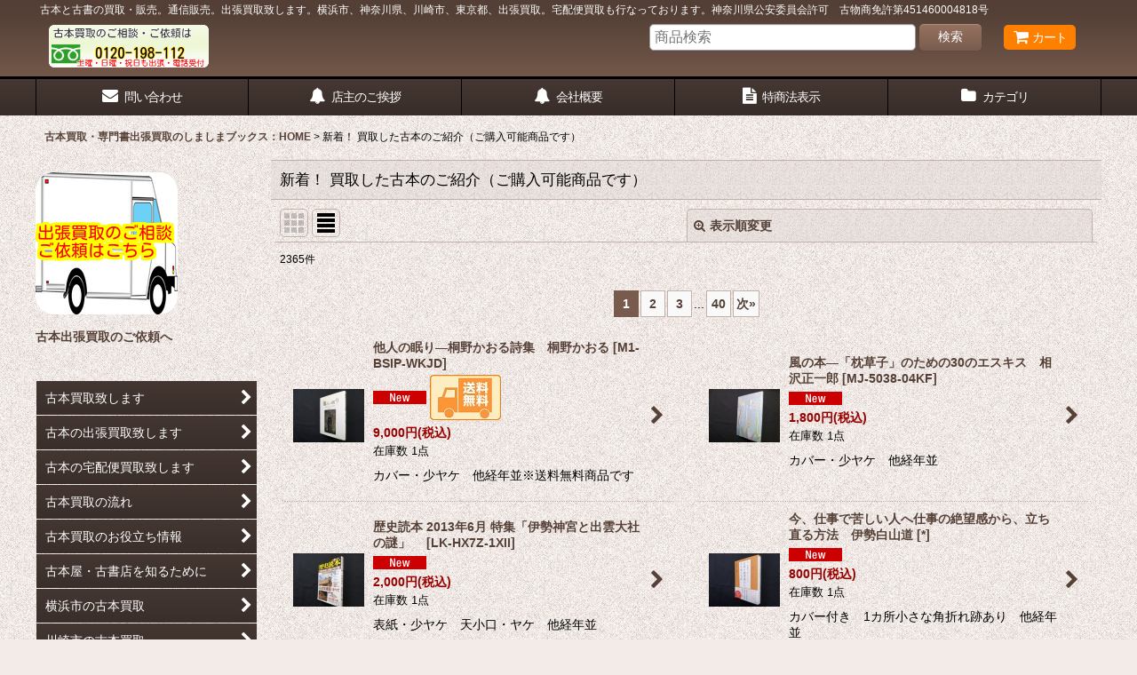

--- FILE ---
content_type: text/html; charset=UTF-8
request_url: https://shimashima-books.ocnk.net/new
body_size: 27892
content:
<!DOCTYPE html><html lang="ja" class="responsive use_hover column_layout wide_layout touch002 ocnk039">
<head>
    <meta charset="utf-8" />
    <title>横浜市・神奈川県内を中心に古本の買取を致します。しましまブックス</title>
    <meta name="keywords" content="買取,古本,古書,古本買取り,出張買取,横浜市,神奈川県,哲学,社会学,精神,心理学,歴史,美術,映画,全集" />
    <meta name="description" content="しましまブックスでは、横浜市や神奈川県内を中心に古本や古書の買取を行っております。出張無料です。学術専門書を中心に幅広く取り扱っております。大学などの研究機関へも出張買取致します。大量の買取もお任せください。" />
    <meta name="viewport" content="width=device-width, initial-scale=1.0, user-scalable=yes, viewport-fit=cover" />
    <meta name="format-detection" content="telephone=no" />
    <meta name="apple-touch-fullscreen" content="YES" />
    <link rel="alternate" type="application/rss+xml" title="RSS" href="https://shimashima-books.ocnk.net/rss/rss.php" />
    <link rel="next" href="https://shimashima-books.ocnk.net/new?page=2" />
    <link rel="canonical" href="https://shimashima-books.ocnk.net/new" />
    <link href="https://shimashima-books.ocnk.net/res/font/icon_font/ocnkiconf.min.css?v=11" rel="stylesheet">
    <link href="https://shimashima-books.ocnk.net/res/touch001/style/ocnk.min.css?v=72" rel="stylesheet" />
    <link href="https://shimashima-books.ocnk.net/res/touch001/style/addcustom.min.css?v=38" rel="stylesheet" />
    <link href="https://shimashima-books.ocnk.net/res/touch002/style/template.css?1811011563" rel="stylesheet" />
    <link href="https://shimashima-books.ocnk.net/data/shimashima-books/responsive/202503171831209d1cb5.css?1742203880" rel="stylesheet" />
    <script src="https://shimashima-books.ocnk.net/res/touch002/js/jquery.min.js?1517808840"></script>
<link rel="shortcut icon" type="image/vnd.microsoft.icon" href="https://shimashima-books.ocnk.net/data/shimashima-books/image/favicon.ico">
<link rel="icon" type="image/vnd.microsoft.icon" href="https://shimashima-books.ocnk.net/data/shimashima-books/image/favicon.ico">
<link rel="apple-touch-icon" href="https://shimashima-books.ocnk.net/data/shimashima-books/image/apple-touch-icon-57x57.png">
<link rel="apple-touch-icon" href="https://shimashima-books.ocnk.net/data/shimashima-books/image/apple-touch-icon-60x60.png">
<link rel="apple-touch-icon" href="https://shimashima-books.ocnk.net/data/shimashima-books/image/apple-touch-icon-72x72.png">
<link rel="apple-touch-icon" href="https://shimashima-books.ocnk.net/data/shimashima-books/image/apple-touch-icon-76x76.png">
<link rel="apple-touch-icon" href="https://shimashima-books.ocnk.net/data/shimashima-books/image/apple-touch-icon-114x114.png">
<link rel="apple-touch-icon" href="https://shimashima-books.ocnk.net/data/shimashima-books/image/apple-touch-icon-120x120.png">
<link rel="apple-touch-icon" href="https://shimashima-books.ocnk.net/data/shimashima-books/image/apple-touch-icon-144x144.png">
<link rel="apple-touch-icon" href="https://shimashima-books.ocnk.net/data/shimashima-books/image/apple-touch-icon-152x152.png">
<link rel="apple-touch-icon" href="https://shimashima-books.ocnk.net/data/shimashima-books/image/apple-touch-icon-180x180.png">
<link rel="icon" type="image/png" href="https://shimashima-books.ocnk.net/data/shimashima-books/image/android-chrome-192x192.png">
<link rel="icon" type="image/png" href="https://shimashima-books.ocnk.net/data/shimashima-books/image/icon-48x48.png">
<link rel="icon" type="image/png" href="https://shimashima-books.ocnk.net/data/shimashima-books/image/icon-96x96.png">
<link rel="icon" type="image/png" href="https://shimashima-books.ocnk.net/data/shimashima-books/image/icon-160x160.png">
<link rel="icon" type="image/png" href="https://shimashima-books.ocnk.net/data/shimashima-books/image/icon-196x196.png">
<link rel="icon" type="image/png" href="https://shimashima-books.ocnk.net/data/shimashima-books/image/icon-16x16.png">
<link rel="icon" type="image/png" href="https://shimashima-books.ocnk.net/data/shimashima-books/image/icon-32x32.png">
<meta name="msapplication-TileColor">
<meta name="msapplication-TileImage">



<meta name="google-site-verification" content="wdtjMJFjOcnZygYKvh3Z5H6wRytZx3ll5TKLZ53HTQM" />
<script async src="https://www.googletagmanager.com/gtag/js?id=G-EVQYR73Q77"></script>
<script>
  window.dataLayer = window.dataLayer || [];
  function gtag(){dataLayer.push(arguments);}
  gtag('js', new Date());
  gtag('config', 'G-EVQYR73Q77');
</script>

</head>

<body class="newitem_page_body">
<div id="container" class="jpn_version visitor use_side_menu has_left_side_menu">
<div id="inner_container" class="vertical_stacking">

<div id="main_wrapper" class="stacking_item">

    <header>
        <div id="header_wrapper" class="standard_header has_search_bar">
            <div id="header" class="header">
                <div class="copy center_aligned_copy fix_center">
古本と古書の買取・販売。通信販売。出張買取致します。横浜市、神奈川県、川崎市、東京都、出張買取。宅配便買取も行なっております。神奈川県公安委員会許可　古物商免許第451460004818号
                </div>
                <div id="header_area" class="fix_center">
                    <div id="inner_header" class="flex_layout flex_j_between flex_nowrap">
                        <div class="header_left menu_opener_box left_menu_opener_box">
<div class="header_nav">
    <ul class="inner_header_nav  flex_layout flex_nowrap inner_header_nav_column1 reset_list_style">
        <li class="header_nav_item wrapped_item h_side_menu_opener flex_layout has_nav_icon" data-type="left">
            <a href="javascript:void(0);" class="nav_btn flex_layout flex_a_center" role="button">
                <div class="nav_text flex_s_center">
                    <i class="fa fa-bars menu_nav_icon" aria-hidden="true"></i>

                    <span class="nav_label"> メニュー</span>
                </div>
            </a>
        </li>
    </ul>
</div>
                        </div>
                        <div class="header_center center_shop_name flex_s_center">
                            <div class="shop_name_box">
                                <div class="shoplogo" itemscope="itemscope" itemtype="http://schema.org/Organization">
                                    <a itemprop="url" href="https://shimashima-books.ocnk.net/">
                                        <img itemprop="logo" src="https://shimashima-books.ocnk.net/data/shimashima-books/image/20180218_9c83c2.png" alt="古本買取・専門書買取のしましまブックス" />
                                    </a>
                                </div>
                            </div>
                        </div>
                        <div class="header_right header_nav_size1">
<div class="header_nav">
    <ul class="inner_header_nav  flex_layout flex_nowrap flex_j_end inner_header_nav_column1 reset_list_style">
        <li class="header_nav_item wrapped_item h_cart flex_layout has_nav_icon">
            <a href="https://shimashima-books.ocnk.net/cart" class="nav_btn flex_layout flex_a_center">
                <div class="nav_text flex_s_center">
                    <i class="fa fa-shopping-cart menu_nav_icon" aria-hidden="true"><span class="cart_qty"></span></i>

                    <span class="nav_label">カート</span>
                </div>
            </a>
        </li>
    </ul>
</div>
                        </div>
                    </div>
<div class="search_bar hidden_search_bar has_header_right_size1 header_search_bar">
    <div class="inner_search_bar fix_center">
                                    <div class="search form_data" itemscope="itemscope" itemtype="http://schema.org/WebSite">
                                <meta itemprop="url" content="https://shimashima-books.ocnk.net" />
                                <form class="search_form" method="get" action="https://shimashima-books.ocnk.net/product-list" role="search" itemprop="potentialAction" itemscope="itemscope" itemtype="http://schema.org/SearchAction">
                                    <meta itemprop="target" content="https://shimashima-books.ocnk.net/product-list/?keyword={keyword}" />
                                    <input type="hidden" name="search_tmp" value="検索">                                    <input type="search" class="search_box" name="keyword" value="" placeholder="商品検索" itemprop="query-input" />
                                    <span class="global_btn">
                                        <button type="submit" class="searchinput btn_color_common btn_size_small vami" name="Submit" value="検索">
                                            <span class="button_head_space"></span>
                                            <span class="button_text">検索</span>
                                            <span class="button_end_space"></span>
                                        </button>

                                    </span>
                                </form>
                            </div>

        <span class="close_btn_box">
            <a href="javascript:void(0);" class="search_close icon_btn" aria-label="キャンセル" role="button">
                <span class="close_btn"><i class="fa fa-times" aria-hidden="true"></i></span>
            </a>
        </span>
    </div>
</div>
                </div>
            </div>

            <nav class="header_global_nav wide_decrement_column">
<div class="global_nav column6">
    <ul class="inner_global_nav  flex_layout flex_nowrap fix_center reset_list_style">
        <li class="global_nav_item wrapped_item g_contact flex_layout has_nav_icon">
            <a href="https://shimashima-books.ocnk.net/contact" class="nav_btn flex_layout flex_a_center secure_link">
                <div class="nav_text flex_s_center">
                    <i class="fa fa-envelope menu_nav_icon" aria-hidden="true"></i>

                    <span class="nav_label">問い合わせ</span>
                </div>
            </a>
        </li>
        <li class="global_nav_item wrapped_item g_page3 flex_layout has_nav_icon">
            <a href="https://shimashima-books.ocnk.net/page/3" class="nav_btn flex_layout flex_a_center">
                <div class="nav_text flex_s_center">
                    <i class="fa fa-bell menu_nav_icon" aria-hidden="true"></i>

                    <span class="nav_label">店主のご挨拶</span>
                </div>
            </a>
        </li>
        <li class="global_nav_item wrapped_item g_page4 flex_layout has_nav_icon">
            <a href="https://shimashima-books.ocnk.net/page/4" class="nav_btn flex_layout flex_a_center">
                <div class="nav_text flex_s_center">
                    <i class="fa fa-bell menu_nav_icon" aria-hidden="true"></i>

                    <span class="nav_label">会社概要</span>
                </div>
            </a>
        </li>
        <li class="global_nav_item wrapped_item g_info flex_layout has_nav_icon">
            <a href="https://shimashima-books.ocnk.net/info" class="nav_btn flex_layout flex_a_center">
                <div class="nav_text flex_s_center">
                    <i class="fa fa-file-text menu_nav_icon" aria-hidden="true"></i>

                    <span class="nav_label">特商法表示</span>
                </div>
            </a>
        </li>
        <li class="global_nav_item wrapped_item g_category flex_layout has_nav_icon">
            <a href="https://shimashima-books.ocnk.net/category" class="nav_btn flex_layout flex_a_center">
                <div class="nav_text flex_s_center">
                    <i class="fa fa-folder menu_nav_icon" aria-hidden="true"></i>

                    <span class="nav_label">カテゴリ</span>
                </div>
            </a>
        </li>
        <li class="global_nav_item wrapped_item g_search flex_layout has_nav_icon search_bar_opener">
            <a href="javascript:void(0);" class="nav_btn flex_layout flex_a_center" aria-haspopup="true" role="button">
                <div class="nav_text flex_s_center">
                    <i class="fa fa-search menu_nav_icon" aria-hidden="true"></i>

                    <span class="nav_label">商品検索</span>
                </div>
            </a>
        </li>
    </ul>
</div>
            </nav>

            <div class="popup_base popup_base_menu fix_center">
                <div class="popup_nav_area popup_primal_menu hidden_nav_area fix_center" aria-hidden="true" aria-expanded="false" role="dialog">
                    <div class="inner_popup_nav_area popup_nav_box fix_center">
                        <div class="upper_popup_nav">
<div class="header_font_setting">
    <div class="font_setting">
        <span class="set_font_title">文字サイズ<span class="colon">:</span></span>
        <span class="set_font_normal"></span><span class="set_font_large"></span>
    </div>
</div>
                        </div>
<div class="popup_nav column1">
    <ul class="inner_popup_nav  flex_layout advanced_flex_wrap padfix reset_list_style" data-inner=".nav_text">
        <li class="popup_nav_item wrapped_item t_home flex_layout has_nav_icon">
            <a href="https://shimashima-books.ocnk.net/" class="nav_btn flex_layout flex_a_center">
                <div class="nav_text flex_s_center">
                    <i class="fa fa-home menu_nav_icon" aria-hidden="true"></i>
                    <i class="fa fa-chevron-right right_side_nav_icon chevron_right_icon" aria-hidden="true"></i>

                    <span class="nav_label">古本買取・専門書出張買取のしましまブックス：HOME</span>
                </div>
            </a>
        </li>
        <li class="popup_nav_item wrapped_item t_cart flex_layout has_nav_icon">
            <a href="https://shimashima-books.ocnk.net/cart" class="nav_btn flex_layout flex_a_center">
                <div class="nav_text flex_s_center">
                    <i class="fa fa-shopping-cart menu_nav_icon" aria-hidden="true"><span class="cart_qty"></span></i>
                    <i class="fa fa-chevron-right right_side_nav_icon chevron_right_icon" aria-hidden="true"></i>

                    <span class="nav_label">ショッピングカート</span>
                </div>
            </a>
        </li>
        <li class="popup_nav_item wrapped_item t_register flex_layout has_nav_icon">
            <a href="https://shimashima-books.ocnk.net/register" class="nav_btn flex_layout flex_a_center secure_link">
                <div class="nav_text flex_s_center">
                    <i class="fa fa-pencil menu_nav_icon" aria-hidden="true"></i>
                    <i class="fa fa-chevron-right right_side_nav_icon chevron_right_icon" aria-hidden="true"></i>

                    <span class="nav_label">新規登録はこちら</span>
                </div>
            </a>
        </li>
        <li class="popup_nav_item wrapped_item t_singin flex_layout has_nav_icon">
            <a href="https://shimashima-books.ocnk.net/member-login" class="nav_btn flex_layout flex_a_center secure_link">
                <div class="nav_text flex_s_center">
                    <i class="fa fa-sign-in menu_nav_icon" aria-hidden="true"></i>
                    <i class="fa fa-chevron-right right_side_nav_icon chevron_right_icon" aria-hidden="true"></i>

                    <span class="nav_label">ログイン</span>
                </div>
            </a>
        </li>
        <li class="popup_nav_item wrapped_item t_search flex_layout has_nav_icon search_bar_opener">
            <a href="javascript:void(0);" class="nav_btn flex_layout flex_a_center" aria-haspopup="true" role="button">
                <div class="nav_text flex_s_center">
                    <i class="fa fa-search menu_nav_icon" aria-hidden="true"></i>
                    <i class="fa fa-chevron-right right_side_nav_icon chevron_right_icon" aria-hidden="true"></i>

                    <span class="nav_label">商品検索</span>
                </div>
            </a>
        </li>
        <li class="popup_nav_item wrapped_item t_category flex_layout has_nav_icon">
            <a href="https://shimashima-books.ocnk.net/category" class="nav_btn flex_layout flex_a_center">
                <div class="nav_text flex_s_center">
                    <i class="fa fa-folder menu_nav_icon" aria-hidden="true"></i>
                    <i class="fa fa-chevron-right right_side_nav_icon chevron_right_icon" aria-hidden="true"></i>

                    <span class="nav_label">古本・古書販売カテゴリ</span>
                </div>
            </a>
        </li>
        <li class="popup_nav_item wrapped_item item_list_link t_newitem flex_layout nav_on has_nav_icon">
            <a href="https://shimashima-books.ocnk.net/new" class="nav_btn flex_layout flex_a_center">
                <div class="nav_text flex_s_center">
                    <i class="fa fa-flag menu_nav_icon" aria-hidden="true"></i>
                    <i class="fa fa-chevron-right right_side_nav_icon chevron_right_icon" aria-hidden="true"></i>

                    <span class="nav_label">新着！ 買取した古本のご紹介（ご購入可能商品です）</span>
                </div>
            </a>
        </li>
        <li class="popup_nav_item wrapped_item t_recommend flex_layout has_nav_icon">
            <a href="https://shimashima-books.ocnk.net/pickup" class="nav_btn flex_layout flex_a_center">
                <div class="nav_text flex_s_center">
                    <i class="fa fa-thumbs-o-up menu_nav_icon" aria-hidden="true"></i>
                    <i class="fa fa-chevron-right right_side_nav_icon chevron_right_icon" aria-hidden="true"></i>

                    <span class="nav_label">一撃一冊！当店特選古本です。</span>
                </div>
            </a>
        </li>
        <li class="popup_nav_item wrapped_item item_list_link t_ranking flex_layout has_nav_icon">
            <a href="https://shimashima-books.ocnk.net/ranking" class="nav_btn flex_layout flex_a_center">
                <div class="nav_text flex_s_center">
                    <i class="fa fa-trophy menu_nav_icon" aria-hidden="true"></i>
                    <i class="fa fa-chevron-right right_side_nav_icon chevron_right_icon" aria-hidden="true"></i>

                    <span class="nav_label">Item Ranking</span>
                </div>
            </a>
        </li>
        <li class="popup_nav_item wrapped_item t_info flex_layout has_nav_icon">
            <a href="https://shimashima-books.ocnk.net/info" class="nav_btn flex_layout flex_a_center">
                <div class="nav_text flex_s_center">
                    <i class="fa fa-file-text menu_nav_icon" aria-hidden="true"></i>
                    <i class="fa fa-chevron-right right_side_nav_icon chevron_right_icon" aria-hidden="true"></i>

                    <span class="nav_label">特定商取引法表示</span>
                </div>
            </a>
        </li>
        <li class="popup_nav_item wrapped_item t_help flex_layout has_nav_icon">
            <a href="https://shimashima-books.ocnk.net/help" class="nav_btn flex_layout flex_a_center">
                <div class="nav_text flex_s_center">
                    <i class="fa fa-map menu_nav_icon" aria-hidden="true"></i>
                    <i class="fa fa-chevron-right right_side_nav_icon chevron_right_icon" aria-hidden="true"></i>

                    <span class="nav_label">ご利用案内</span>
                </div>
            </a>
        </li>
        <li class="popup_nav_item wrapped_item t_contact flex_layout has_nav_icon">
            <a href="https://shimashima-books.ocnk.net/contact" class="nav_btn flex_layout flex_a_center secure_link">
                <div class="nav_text flex_s_center">
                    <i class="fa fa-envelope menu_nav_icon" aria-hidden="true"></i>
                    <i class="fa fa-chevron-right right_side_nav_icon chevron_right_icon" aria-hidden="true"></i>

                    <span class="nav_label">お問い合せ</span>
                </div>
            </a>
        </li>
    </ul>
</div>
                        <div class="lower_popup_nav">
                        </div>
                        <div class="nav_close_box">
                            <a href="javascript:void(0);" class="nav_close" aria-label="閉じる" role="button"><span class="nav_close_btn"><i class="fa fa-times" aria-hidden="true"></i></span></a>
                        </div>
                        <a class="close_btn_box icon_btn" href="javascript:void(0);" aria-label="閉じる" role="button">
                            <span class="close_btn">
                                <i class="fa fa-times" aria-hidden="true"></i>
                            </span>
                        </a>
                    </div>
                </div>
            </div>

        </div>
    </header>


    <div id="contents" class="layout_2_col standard_contents">

<div class="breadcrumb_area fix_center">
    <ol class="breadcrumb_list" itemscope itemtype="https://schema.org/BreadcrumbList">
        <li class="breadcrumb_nav breadcrumb_nav1" itemprop="itemListElement" itemscope itemtype="https://schema.org/ListItem">
            <a href="https://shimashima-books.ocnk.net/" itemprop="item">
                <span class="breadcrumb_text" itemprop="name">古本買取・専門書出張買取のしましまブックス：HOME</span>
            </a>
            <meta itemprop="position" content="1">
        </li>
        <li class="breadcrumb_nav" itemprop="itemListElement" itemscope itemtype="https://schema.org/ListItem">
            <span class="gt">&gt;</span>
                <span class="thispage" itemprop="name">新着！ 買取した古本のご紹介（ご購入可能商品です）</span>
            <meta itemprop="position" content="2">
        </li>
    </ol>
</div>
        <div id="inner_contents" class="clearfix fix_center">
            <div id="maincol">
                <main id="main_container">
                    <div id="inner_main_container">


                                                                                                            
                        <section>
                            <div class="item_box itemlist page_box">

                                                                <div class="page_title">
                                    <h2>
                                        <span class="title_head_space"></span>
                                        <span class="title_text">新着！ 買取した古本のご紹介（ご購入可能商品です）</span>
                                        <span class="title_end_space"></span>

                                    </h2>
                                </div>


                                <div class="page_contents itemlist_contents">
                                    <a id="items"></a>
                                    <form method="get" class="item_sort_form custom_toggle_box toggle_closed" action="https://shimashima-books.ocnk.net/new/normal" data-speed="100">
                                        <div class="sort flex_layout flex_j_center">
                                            <div class="upper_sort_area">
                                                <span class="sort_layout_icons">
                                                    <span class="sort_layout_btn link_layout_btn">
                                                        <a class="layout_photo_btn icon_btn" href="https://shimashima-books.ocnk.net/new/photo"><img width="24" height="24" alt="写真のみ一覧" class="vami" src="https://shimashima-books.ocnk.net/res/touch002/img/layout_photo.png" /></a>
                                                    </span>
                                                    <span class="sort_layout_btn current_layout_btn">
                                                        <a class="layout_desc_btn icon_btn" href="https://shimashima-books.ocnk.net/new/normal"><img width="24" height="24" class="vami" alt="説明付き一覧" src="https://shimashima-books.ocnk.net/res/touch002/img/layout_text.png" /></a>
                                                    </span>
                                                </span>
                                            </div>
                                            <div class="sort_toggle global_iconleft">
                                                <a class="toggle_open custom_toggle_button" href="javascript:void(0);" role="button">
                                                    <i class="fa fa-search-plus" aria-hidden="true"></i>表示順変更
                                                </a>
                                            </div>
                                        </div>
                                        <div class="custom_toggle_area">
                                            <div class="sort_item">
                                                <div class="sort_box sort_number">
                                                    <label class="sort_label" for="displaynumber"><span class="sort_item_label">表示数<span class="colon">:</span></span></label>
                                                    <span class="box_padding">
                                                        <span class="select_box"><select id="displaynumber" name="num">
                                                            <option value="60" selected="selected">60件</option>
                                                            <option value="120">120件</option>
                                                        </select></span>
                                                    </span>
                                                </div>
                                                <div class="sort_box sort_order">
                                                    <label class="sort_label" for="sort"><span class="sort_item_label">並び順<span class="colon">:</span></span></label>
                                                    <span class="box_padding">
                                                        <span class="select_box"><select name="sort" id="sort">
                                                            <option value="" selected="selected">選択してください</option>
                                                            <option value="featured">おすすめ順</option>
                                                            <option value="price">価格の安い順</option>
                                                            <option value="price-desc">価格の高い順</option>
                                                            <option value="rank">売れ筋順</option>
                                                        </select></span>
                                                    </span>
                                                </div>
                                                <div class="global_btn">
                                                    <button type="submit" class="sortinput btn_size_large btn_color_common" name="Submit" value="1">
                                                        <span class="button_head_space"></span>
                                                        <span class="button_text">絞り込む</span>
                                                        <span class="button_end_space"></span>
                                                    </button>
                                                </div>
                                                <div class="close_link_box global_iconleft">
                                                    <a class="link_close_toggle_box close_link global_link" href="javascript:void(0);" role="button"><i class="fa fa-times" aria-hidden="true"></i>閉じる</a>
                                                </div>
                                            </div>
                                        </div>
                                    </form>
                                    <div class="item_count box_both_ends_small_space">
                                        <div class="count_number">
                                            <span class="number">2365</span><span class="count_suffix">件</span>
                                        </div>
                                    </div>
                                    <div id="pagertop" class="pager">
                                        <strong>1</strong><a href="/new?page=2" class="pager_btn">2</a><a href="/new?page=3" class="pager_btn">3</a><span class="three_dots">...</span><a href="/new?page=40" class="to_last_page pager_btn">40</a><a href="/new?page=2" class="to_next_page pager_btn">次<span class="arrow">&raquo;</span></a>
                                    </div>
                                    <div class="itemlist_box layout_column_text text_layout">
                                        <div class="item_list text_layout_img80">
                                            <ul class="flex_layout advanced_flex_wrap reset_list_style async_image_loader" data-adjustment="off" data-disabled-adjustment="true" data-inner=".list_item_box">
                                                                        <li class="list_item_cell wrapped_item flex_layout list_item_52130">
                                                    <a href="https://shimashima-books.ocnk.net/product/52130" class="list_item_box list_item_link flex_layout flex_a_center">
                                                        <div class="list_item_photo item_image_box itemph_itemlist_52130">

                                                            <div class="global_photo async_image_box loading_photo" data-src="https://shimashima-books.ocnk.net/data/shimashima-books/_/70726f647563742f32303236303132355f6262663661372e6a7067003136300000740066.jpg" data-alt="" data-class="item_image" data-width="80" data-height="60">
                                                                <img src="https://shimashima-books.ocnk.net/res/touch002/img/all/spacer.gif" width="80" style="aspect-ratio: 80 / 60" class="spacer_image item_image" alt="" />
                                                            </div>
                                                                                                                    </div>
                                                        <div class="list_item_data">
                                                                    <p class="item_name">
<span class="goods_name">他人の眠り―桐野かおる詩集　桐野かおる</span>
                                                                        <span class="model_number"><span class="bracket">[</span><span class="model_number_value">M1-BSIP-WKJD</span><span class="bracket">]</span></span>
                                                                    </p>
                                                                    <p class="common_icon">
                                                                        <img src="https://shimashima-books.ocnk.net/res/layout002/img/icon_new_x2.gif" width="60" height="15" class="icon_new" alt="" />
                                                                        <img src="https://shimashima-books.ocnk.net/data/shimashima-books/image/20160129_afcb88.jpg" class="icon_track" alt="" />
                                                                    </p>

                                                            <div class="item_info">
                                                                        <div class="price">
                                                                            <p class="selling_price">
                                                                                <span class="figure">9,000<span class="currency_label after_price">円</span></span><span class="tax_label list_tax_label">(税込)</span>
                                                                            </p>
                                                                        </div>
                                                                        <p class="stock">在庫数 1点</p>
                                                                        <p class="item_desc">カバー・少ヤケ　他経年並※送料無料商品です</p>



                                                            </div>
                                                            <i class="fa fa-chevron-right right_side_list_icon chevron_right_icon" aria-hidden="true"></i>
                                                        </div>
                                                    </a>
                                                </li>
                                                                        <li class="list_item_cell wrapped_item flex_layout list_item_52131">
                                                    <a href="https://shimashima-books.ocnk.net/product/52131" class="list_item_box list_item_link flex_layout flex_a_center">
                                                        <div class="list_item_photo item_image_box itemph_itemlist_52131">

                                                            <div class="global_photo async_image_box loading_photo" data-src="https://shimashima-books.ocnk.net/data/shimashima-books/_/70726f647563742f32303236303132355f3532386437302e6a7067003136300000740066.jpg" data-alt="" data-class="item_image" data-width="80" data-height="60">
                                                                <img src="https://shimashima-books.ocnk.net/res/touch002/img/all/spacer.gif" width="80" style="aspect-ratio: 80 / 60" class="spacer_image item_image" alt="" />
                                                            </div>
                                                                                                                    </div>
                                                        <div class="list_item_data">
                                                                    <p class="item_name">
<span class="goods_name">風の本―「枕草子」のための30のエスキス　相沢正一郎</span>
                                                                        <span class="model_number"><span class="bracket">[</span><span class="model_number_value">MJ-5038-04KF</span><span class="bracket">]</span></span>
                                                                    </p>
                                                                    <p class="common_icon">
                                                                        <img src="https://shimashima-books.ocnk.net/res/layout002/img/icon_new_x2.gif" width="60" height="15" class="icon_new" alt="" />
                                                                    </p>

                                                            <div class="item_info">
                                                                        <div class="price">
                                                                            <p class="selling_price">
                                                                                <span class="figure">1,800<span class="currency_label after_price">円</span></span><span class="tax_label list_tax_label">(税込)</span>
                                                                            </p>
                                                                        </div>
                                                                        <p class="stock">在庫数 1点</p>
                                                                        <p class="item_desc">カバー・少ヤケ　他経年並</p>



                                                            </div>
                                                            <i class="fa fa-chevron-right right_side_list_icon chevron_right_icon" aria-hidden="true"></i>
                                                        </div>
                                                    </a>
                                                </li>
                                                                        <li class="list_item_cell wrapped_item flex_layout list_item_52127">
                                                    <a href="https://shimashima-books.ocnk.net/product/52127" class="list_item_box list_item_link flex_layout flex_a_center">
                                                        <div class="list_item_photo item_image_box itemph_itemlist_52127">

                                                            <div class="global_photo async_image_box loading_photo" data-src="https://shimashima-books.ocnk.net/data/shimashima-books/_/70726f647563742f32303236303132355f3836653637642e6a7067003136300000740066.jpg" data-alt="" data-class="item_image" data-width="80" data-height="60">
                                                                <img src="https://shimashima-books.ocnk.net/res/touch002/img/all/spacer.gif" width="80" style="aspect-ratio: 80 / 60" class="spacer_image item_image" alt="" />
                                                            </div>
                                                                                                                    </div>
                                                        <div class="list_item_data">
                                                                    <p class="item_name">
<span class="goods_name">歴史読本 2013年6月 特集「伊勢神宮と出雲大社の謎」　</span>
                                                                        <span class="model_number"><span class="bracket">[</span><span class="model_number_value">LK-HX7Z-1XII</span><span class="bracket">]</span></span>
                                                                    </p>
                                                                    <p class="common_icon">
                                                                        <img src="https://shimashima-books.ocnk.net/res/layout002/img/icon_new_x2.gif" width="60" height="15" class="icon_new" alt="" />
                                                                    </p>

                                                            <div class="item_info">
                                                                        <div class="price">
                                                                            <p class="selling_price">
                                                                                <span class="figure">2,000<span class="currency_label after_price">円</span></span><span class="tax_label list_tax_label">(税込)</span>
                                                                            </p>
                                                                        </div>
                                                                        <p class="stock">在庫数 1点</p>
                                                                        <p class="item_desc">表紙・少ヤケ　天小口・ヤケ　他経年並</p>



                                                            </div>
                                                            <i class="fa fa-chevron-right right_side_list_icon chevron_right_icon" aria-hidden="true"></i>
                                                        </div>
                                                    </a>
                                                </li>
                                                                        <li class="list_item_cell wrapped_item flex_layout list_item_52128">
                                                    <a href="https://shimashima-books.ocnk.net/product/52128" class="list_item_box list_item_link flex_layout flex_a_center">
                                                        <div class="list_item_photo item_image_box itemph_itemlist_52128">

                                                            <div class="global_photo async_image_box loading_photo" data-src="https://shimashima-books.ocnk.net/data/shimashima-books/_/70726f647563742f32303236303132355f3432643634312e6a7067003136300000740066.jpg" data-alt="" data-class="item_image" data-width="80" data-height="60">
                                                                <img src="https://shimashima-books.ocnk.net/res/touch002/img/all/spacer.gif" width="80" style="aspect-ratio: 80 / 60" class="spacer_image item_image" alt="" />
                                                            </div>
                                                                                                                    </div>
                                                        <div class="list_item_data">
                                                                    <p class="item_name">
<span class="goods_name">今、仕事で苦しい人へ仕事の絶望感から、立ち直る方法　伊勢白山道</span>
                                                                        <span class="model_number"><span class="bracket">[</span><span class="model_number_value">*</span><span class="bracket">]</span></span>
                                                                    </p>
                                                                    <p class="common_icon">
                                                                        <img src="https://shimashima-books.ocnk.net/res/layout002/img/icon_new_x2.gif" width="60" height="15" class="icon_new" alt="" />
                                                                    </p>

                                                            <div class="item_info">
                                                                        <div class="price">
                                                                            <p class="selling_price">
                                                                                <span class="figure">800<span class="currency_label after_price">円</span></span><span class="tax_label list_tax_label">(税込)</span>
                                                                            </p>
                                                                        </div>
                                                                        <p class="stock">在庫数 1点</p>
                                                                        <p class="item_desc">カバー付き　1カ所小さな角折れ跡あり　他経年並</p>



                                                            </div>
                                                            <i class="fa fa-chevron-right right_side_list_icon chevron_right_icon" aria-hidden="true"></i>
                                                        </div>
                                                    </a>
                                                </li>
                                                                        <li class="list_item_cell wrapped_item flex_layout list_item_52129">
                                                    <a href="https://shimashima-books.ocnk.net/product/52129" class="list_item_box list_item_link flex_layout flex_a_center">
                                                        <div class="list_item_photo item_image_box itemph_itemlist_52129">

                                                            <div class="global_photo async_image_box loading_photo" data-src="https://shimashima-books.ocnk.net/data/shimashima-books/_/70726f647563742f32303236303132355f6234356561392e6a7067003136300000740066.jpg" data-alt="" data-class="item_image" data-width="80" data-height="60">
                                                                <img src="https://shimashima-books.ocnk.net/res/touch002/img/all/spacer.gif" width="80" style="aspect-ratio: 80 / 60" class="spacer_image item_image" alt="" />
                                                            </div>
                                                                                                                    </div>
                                                        <div class="list_item_data">
                                                                    <p class="item_name">
<span class="goods_name">神聖幾何学とカタカムナ　秋山佳胤 , 吉野信子</span>
                                                                        <span class="model_number"><span class="bracket">[</span><span class="model_number_value">3W-8GAT-4KOT</span><span class="bracket">]</span></span>
                                                                    </p>
                                                                    <p class="common_icon">
                                                                        <img src="https://shimashima-books.ocnk.net/res/layout002/img/icon_new_x2.gif" width="60" height="15" class="icon_new" alt="" />
                                                                    </p>

                                                            <div class="item_info">
                                                                        <div class="price">
                                                                            <p class="selling_price">
                                                                                <span class="figure">1,000<span class="currency_label after_price">円</span></span><span class="tax_label list_tax_label">(税込)</span>
                                                                            </p>
                                                                        </div>
                                                                        <p class="stock">在庫数 1点</p>
                                                                        <p class="item_desc">カバー付き　全体に軽い反りあり　他経年並</p>



                                                            </div>
                                                            <i class="fa fa-chevron-right right_side_list_icon chevron_right_icon" aria-hidden="true"></i>
                                                        </div>
                                                    </a>
                                                </li>
                                                                        <li class="list_item_cell wrapped_item flex_layout list_item_52132 list_item_soldout">
                                                    <a href="https://shimashima-books.ocnk.net/product/52132" class="list_item_box list_item_link flex_layout flex_a_center">
                                                        <div class="list_item_photo item_image_box itemph_itemlist_52132">

                                                            <div class="global_photo async_image_box loading_photo" data-src="https://shimashima-books.ocnk.net/data/shimashima-books/_/70726f647563742f32303236303132355f3832323031352e6a70670031363000e5a3b2e3828ae58887e3828ce381a7e38199efbc8100740066.jpg" data-alt="" data-class="item_image" data-width="80" data-height="60">
                                                                <img src="https://shimashima-books.ocnk.net/res/touch002/img/all/spacer.gif" width="80" style="aspect-ratio: 80 / 60" class="spacer_image item_image" alt="" />
                                                            </div>
                                                                                                                    </div>
                                                        <div class="list_item_data">
                                                                    <p class="item_name">
<span class="goods_name">2ヶ月で月30万円を実現する 超初心者でも稼げるAI活用法　あべむつき</span>
                                                                        <span class="model_number"><span class="bracket">[</span><span class="model_number_value">9M-R666-T14T</span><span class="bracket">]</span></span>
                                                                    </p>
                                                                    <p class="common_icon">
                                                                        <img src="https://shimashima-books.ocnk.net/res/layout002/img/icon_new_x2.gif" width="60" height="15" class="icon_new" alt="" />
                                                                    </p>

                                                            <div class="item_info">
                                                                        <p class="stock soldout">在庫切れ　売れてしまいました！</p>
                                                                        <p class="item_desc">カバー付き　小口・若干汚れ　本文・2箇所角折れ跡　他経年並</p>



                                                            </div>
                                                            <i class="fa fa-chevron-right right_side_list_icon chevron_right_icon" aria-hidden="true"></i>
                                                        </div>
                                                    </a>
                                                </li>
                                                                        <li class="list_item_cell wrapped_item flex_layout list_item_52114">
                                                    <a href="https://shimashima-books.ocnk.net/product/52114" class="list_item_box list_item_link flex_layout flex_a_center">
                                                        <div class="list_item_photo item_image_box itemph_itemlist_52114">

                                                            <div class="global_photo async_image_box loading_photo" data-src="https://shimashima-books.ocnk.net/data/shimashima-books/_/70726f647563742f32303236303132355f6135633563352e6a7067003136300000740066.jpg" data-alt="" data-class="item_image" data-width="80" data-height="60">
                                                                <img src="https://shimashima-books.ocnk.net/res/touch002/img/all/spacer.gif" width="80" style="aspect-ratio: 80 / 60" class="spacer_image item_image" alt="" />
                                                            </div>
                                                                                                                    </div>
                                                        <div class="list_item_data">
                                                                    <p class="item_name">
<span class="goods_name">昼の岸　渡辺めぐみ</span>
                                                                        <span class="model_number"><span class="bracket">[</span><span class="model_number_value">HX-1XDS-YUM5</span><span class="bracket">]</span></span>
                                                                    </p>
                                                                    <p class="common_icon">
                                                                        <img src="https://shimashima-books.ocnk.net/res/layout002/img/icon_new_x2.gif" width="60" height="15" class="icon_new" alt="" />
                                                                    </p>

                                                            <div class="item_info">
                                                                        <div class="price">
                                                                            <p class="selling_price">
                                                                                <span class="figure">800<span class="currency_label after_price">円</span></span><span class="tax_label list_tax_label">(税込)</span>
                                                                            </p>
                                                                        </div>
                                                                        <p class="stock">在庫数 1点</p>
                                                                        <p class="item_desc">カバー　経年並みの状態です</p>



                                                            </div>
                                                            <i class="fa fa-chevron-right right_side_list_icon chevron_right_icon" aria-hidden="true"></i>
                                                        </div>
                                                    </a>
                                                </li>
                                                                        <li class="list_item_cell wrapped_item flex_layout list_item_52115">
                                                    <a href="https://shimashima-books.ocnk.net/product/52115" class="list_item_box list_item_link flex_layout flex_a_center">
                                                        <div class="list_item_photo item_image_box itemph_itemlist_52115">

                                                            <div class="global_photo async_image_box loading_photo" data-src="https://shimashima-books.ocnk.net/data/shimashima-books/_/70726f647563742f32303236303132355f3839366365612e6a7067003136300000740066.jpg" data-alt="" data-class="item_image" data-width="80" data-height="60">
                                                                <img src="https://shimashima-books.ocnk.net/res/touch002/img/all/spacer.gif" width="80" style="aspect-ratio: 80 / 60" class="spacer_image item_image" alt="" />
                                                            </div>
                                                                                                                    </div>
                                                        <div class="list_item_data">
                                                                    <p class="item_name">
<span class="goods_name">詩集 ときの薫りに　川中子義勝</span>
                                                                        <span class="model_number"><span class="bracket">[</span><span class="model_number_value">KQ-3UFW-MR1S</span><span class="bracket">]</span></span>
                                                                    </p>
                                                                    <p class="common_icon">
                                                                        <img src="https://shimashima-books.ocnk.net/res/layout002/img/icon_new_x2.gif" width="60" height="15" class="icon_new" alt="" />
                                                                    </p>

                                                            <div class="item_info">
                                                                        <div class="price">
                                                                            <p class="selling_price">
                                                                                <span class="figure">800<span class="currency_label after_price">円</span></span><span class="tax_label list_tax_label">(税込)</span>
                                                                            </p>
                                                                        </div>
                                                                        <p class="stock">在庫数 1点</p>
                                                                        <p class="item_desc">カバー　経年並みの状態です</p>



                                                            </div>
                                                            <i class="fa fa-chevron-right right_side_list_icon chevron_right_icon" aria-hidden="true"></i>
                                                        </div>
                                                    </a>
                                                </li>
                                                                        <li class="list_item_cell wrapped_item flex_layout list_item_52116">
                                                    <a href="https://shimashima-books.ocnk.net/product/52116" class="list_item_box list_item_link flex_layout flex_a_center">
                                                        <div class="list_item_photo item_image_box itemph_itemlist_52116">

                                                            <div class="global_photo async_image_box loading_photo" data-src="https://shimashima-books.ocnk.net/data/shimashima-books/_/70726f647563742f32303236303132355f6362326639352e6a7067003136300000740066.jpg" data-alt="" data-class="item_image" data-width="80" data-height="60">
                                                                <img src="https://shimashima-books.ocnk.net/res/touch002/img/all/spacer.gif" width="80" style="aspect-ratio: 80 / 60" class="spacer_image item_image" alt="" />
                                                            </div>
                                                                                                                    </div>
                                                        <div class="list_item_data">
                                                                    <p class="item_name">
<span class="goods_name">詩集　舞ひ狂ひたり　阿部堅磐</span>
                                                                        <span class="model_number"><span class="bracket">[</span><span class="model_number_value">2I-EKSM-NFBK</span><span class="bracket">]</span></span>
                                                                    </p>
                                                                    <p class="common_icon">
                                                                        <img src="https://shimashima-books.ocnk.net/res/layout002/img/icon_new_x2.gif" width="60" height="15" class="icon_new" alt="" />
                                                                    </p>

                                                            <div class="item_info">
                                                                        <div class="price">
                                                                            <p class="selling_price">
                                                                                <span class="figure">1,000<span class="currency_label after_price">円</span></span><span class="tax_label list_tax_label">(税込)</span>
                                                                            </p>
                                                                        </div>
                                                                        <p class="stock">在庫数 1点</p>
                                                                        <p class="item_desc">カバー・角僅かに切れ　他経年並</p>



                                                            </div>
                                                            <i class="fa fa-chevron-right right_side_list_icon chevron_right_icon" aria-hidden="true"></i>
                                                        </div>
                                                    </a>
                                                </li>
                                                                        <li class="list_item_cell wrapped_item flex_layout list_item_52117">
                                                    <a href="https://shimashima-books.ocnk.net/product/52117" class="list_item_box list_item_link flex_layout flex_a_center">
                                                        <div class="list_item_photo item_image_box itemph_itemlist_52117">

                                                            <div class="global_photo async_image_box loading_photo" data-src="https://shimashima-books.ocnk.net/data/shimashima-books/_/70726f647563742f32303236303132355f3761393434382e6a7067003136300000740066.jpg" data-alt="" data-class="item_image" data-width="80" data-height="60">
                                                                <img src="https://shimashima-books.ocnk.net/res/touch002/img/all/spacer.gif" width="80" style="aspect-ratio: 80 / 60" class="spacer_image item_image" alt="" />
                                                            </div>
                                                                                                                    </div>
                                                        <div class="list_item_data">
                                                                    <p class="item_name">
<span class="goods_name">死のほとりにて―鈴木正雄詩集　鈴木正雄</span>
                                                                        <span class="model_number"><span class="bracket">[</span><span class="model_number_value">―</span><span class="bracket">]</span></span>
                                                                    </p>
                                                                    <p class="common_icon">
                                                                        <img src="https://shimashima-books.ocnk.net/res/layout002/img/icon_new_x2.gif" width="60" height="15" class="icon_new" alt="" />
                                                                    </p>

                                                            <div class="item_info">
                                                                        <div class="price">
                                                                            <p class="selling_price">
                                                                                <span class="figure">2,800<span class="currency_label after_price">円</span></span><span class="tax_label list_tax_label">(税込)</span>
                                                                            </p>
                                                                        </div>
                                                                        <p class="stock">在庫数 1点</p>
                                                                        <p class="item_desc">カバー・若干ヤケ傷汚れ/縁少ヨレ　</p>



                                                            </div>
                                                            <i class="fa fa-chevron-right right_side_list_icon chevron_right_icon" aria-hidden="true"></i>
                                                        </div>
                                                    </a>
                                                </li>
                                                                        <li class="list_item_cell wrapped_item flex_layout list_item_52118">
                                                    <a href="https://shimashima-books.ocnk.net/product/52118" class="list_item_box list_item_link flex_layout flex_a_center">
                                                        <div class="list_item_photo item_image_box itemph_itemlist_52118">

                                                            <div class="global_photo async_image_box loading_photo" data-src="https://shimashima-books.ocnk.net/data/shimashima-books/_/70726f647563742f32303236303132355f3131373166392e6a7067003136300000740066.jpg" data-alt="" data-class="item_image" data-width="80" data-height="60">
                                                                <img src="https://shimashima-books.ocnk.net/res/touch002/img/all/spacer.gif" width="80" style="aspect-ratio: 80 / 60" class="spacer_image item_image" alt="" />
                                                            </div>
                                                                                                                    </div>
                                                        <div class="list_item_data">
                                                                    <p class="item_name">
<span class="goods_name">そして秘儀そして―冨永覚梁詩集　冨永覚梁</span>
                                                                        <span class="model_number"><span class="bracket">[</span><span class="model_number_value">―</span><span class="bracket">]</span></span>
                                                                    </p>
                                                                    <p class="common_icon">
                                                                        <img src="https://shimashima-books.ocnk.net/res/layout002/img/icon_new_x2.gif" width="60" height="15" class="icon_new" alt="" />
                                                                    </p>

                                                            <div class="item_info">
                                                                        <div class="price">
                                                                            <p class="selling_price">
                                                                                <span class="figure">4,500<span class="currency_label after_price">円</span></span><span class="tax_label list_tax_label">(税込)</span>
                                                                            </p>
                                                                        </div>
                                                                        <p class="stock">在庫数 1点</p>
                                                                        <p class="item_desc">カバー　経年並みの状態です</p>



                                                            </div>
                                                            <i class="fa fa-chevron-right right_side_list_icon chevron_right_icon" aria-hidden="true"></i>
                                                        </div>
                                                    </a>
                                                </li>
                                                                        <li class="list_item_cell wrapped_item flex_layout list_item_52124">
                                                    <a href="https://shimashima-books.ocnk.net/product/52124" class="list_item_box list_item_link flex_layout flex_a_center">
                                                        <div class="list_item_photo item_image_box itemph_itemlist_52124">

                                                            <div class="global_photo async_image_box loading_photo" data-src="https://shimashima-books.ocnk.net/data/shimashima-books/_/70726f647563742f32303236303132355f3439343038662e6a7067003136300000740066.jpg" data-alt="" data-class="item_image" data-width="80" data-height="60">
                                                                <img src="https://shimashima-books.ocnk.net/res/touch002/img/all/spacer.gif" width="80" style="aspect-ratio: 80 / 60" class="spacer_image item_image" alt="" />
                                                            </div>
                                                                                                                    </div>
                                                        <div class="list_item_data">
                                                                    <p class="item_name">
<span class="goods_name">自死という生き方―覚悟して逝った哲学者　須原一秀</span>
                                                                        <span class="model_number"><span class="bracket">[</span><span class="model_number_value">XL-S55G-VLFF</span><span class="bracket">]</span></span>
                                                                    </p>
                                                                    <p class="common_icon">
                                                                        <img src="https://shimashima-books.ocnk.net/res/layout002/img/icon_new_x2.gif" width="60" height="15" class="icon_new" alt="" />
                                                                    </p>

                                                            <div class="item_info">
                                                                        <div class="price">
                                                                            <p class="selling_price">
                                                                                <span class="figure">800<span class="currency_label after_price">円</span></span><span class="tax_label list_tax_label">(税込)</span>
                                                                            </p>
                                                                        </div>
                                                                        <p class="stock">在庫数 1点</p>
                                                                        <p class="item_desc">カバー・少ヤケスレ/若干シワ　天小口・若干傷汚れ　本文・マーカー線引きあり　他経年並</p>



                                                            </div>
                                                            <i class="fa fa-chevron-right right_side_list_icon chevron_right_icon" aria-hidden="true"></i>
                                                        </div>
                                                    </a>
                                                </li>
                                                                        <li class="list_item_cell wrapped_item flex_layout list_item_52125">
                                                    <a href="https://shimashima-books.ocnk.net/product/52125" class="list_item_box list_item_link flex_layout flex_a_center">
                                                        <div class="list_item_photo item_image_box itemph_itemlist_52125">

                                                            <div class="global_photo async_image_box loading_photo" data-src="https://shimashima-books.ocnk.net/data/shimashima-books/_/70726f647563742f32303236303132355f3539356462312e6a7067003136300000740066.jpg" data-alt="" data-class="item_image" data-width="80" data-height="60">
                                                                <img src="https://shimashima-books.ocnk.net/res/touch002/img/all/spacer.gif" width="80" style="aspect-ratio: 80 / 60" class="spacer_image item_image" alt="" />
                                                            </div>
                                                                                                                    </div>
                                                        <div class="list_item_data">
                                                                    <p class="item_name">
<span class="goods_name">生命と身体―フランス哲学論考　檜垣立哉</span>
                                                                        <span class="model_number"><span class="bracket">[</span><span class="model_number_value">1J-QDP4-9XV9</span><span class="bracket">]</span></span>
                                                                    </p>
                                                                    <p class="common_icon">
                                                                        <img src="https://shimashima-books.ocnk.net/res/layout002/img/icon_new_x2.gif" width="60" height="15" class="icon_new" alt="" />
                                                                        <img src="https://shimashima-books.ocnk.net/data/shimashima-books/image/20160129_afcb88.jpg" class="icon_track" alt="" />
                                                                    </p>

                                                            <div class="item_info">
                                                                        <div class="price">
                                                                            <p class="selling_price">
                                                                                <span class="figure">5,000<span class="currency_label after_price">円</span></span><span class="tax_label list_tax_label">(税込)</span>
                                                                            </p>
                                                                        </div>
                                                                        <p class="stock">在庫数 1点</p>
                                                                        <p class="item_desc">カバー　経年並みの状態です※送料無料商品です</p>



                                                            </div>
                                                            <i class="fa fa-chevron-right right_side_list_icon chevron_right_icon" aria-hidden="true"></i>
                                                        </div>
                                                    </a>
                                                </li>
                                                                        <li class="list_item_cell wrapped_item flex_layout list_item_52126">
                                                    <a href="https://shimashima-books.ocnk.net/product/52126" class="list_item_box list_item_link flex_layout flex_a_center">
                                                        <div class="list_item_photo item_image_box itemph_itemlist_52126">

                                                            <div class="global_photo async_image_box loading_photo" data-src="https://shimashima-books.ocnk.net/data/shimashima-books/_/70726f647563742f32303236303132355f3861643532392e6a7067003136300000740066.jpg" data-alt="" data-class="item_image" data-width="80" data-height="60">
                                                                <img src="https://shimashima-books.ocnk.net/res/touch002/img/all/spacer.gif" width="80" style="aspect-ratio: 80 / 60" class="spacer_image item_image" alt="" />
                                                            </div>
                                                                                                                    </div>
                                                        <div class="list_item_data">
                                                                    <p class="item_name">
<span class="goods_name">いかにして思考するべきか？―言葉と確率の思想史　船木亨</span>
                                                                        <span class="model_number"><span class="bracket">[</span><span class="model_number_value">ME-5F6S-EWCC</span><span class="bracket">]</span></span>
                                                                    </p>
                                                                    <p class="common_icon">
                                                                        <img src="https://shimashima-books.ocnk.net/res/layout002/img/icon_new_x2.gif" width="60" height="15" class="icon_new" alt="" />
                                                                    </p>

                                                            <div class="item_info">
                                                                        <div class="price">
                                                                            <p class="selling_price">
                                                                                <span class="figure">1,800<span class="currency_label after_price">円</span></span><span class="tax_label list_tax_label">(税込)</span>
                                                                            </p>
                                                                        </div>
                                                                        <p class="stock">在庫数 1点</p>
                                                                        <p class="item_desc">カバー・縁少スレ　他経年並</p>



                                                            </div>
                                                            <i class="fa fa-chevron-right right_side_list_icon chevron_right_icon" aria-hidden="true"></i>
                                                        </div>
                                                    </a>
                                                </li>
                                                                        <li class="list_item_cell wrapped_item flex_layout list_item_52119">
                                                    <a href="https://shimashima-books.ocnk.net/product/52119" class="list_item_box list_item_link flex_layout flex_a_center">
                                                        <div class="list_item_photo item_image_box itemph_itemlist_52119">

                                                            <div class="global_photo async_image_box loading_photo" data-src="https://shimashima-books.ocnk.net/data/shimashima-books/_/70726f647563742f32303236303132355f6664346136612e6a7067003136300000740066.jpg" data-alt="" data-class="item_image" data-width="80" data-height="60">
                                                                <img src="https://shimashima-books.ocnk.net/res/touch002/img/all/spacer.gif" width="80" style="aspect-ratio: 80 / 60" class="spacer_image item_image" alt="" />
                                                            </div>
                                                                                                                    </div>
                                                        <div class="list_item_data">
                                                                    <p class="item_name">
<span class="goods_name">謀略―再び歴史の舞台に登場する松川事件　松本善明</span>
                                                                        <span class="model_number"><span class="bracket">[</span><span class="model_number_value">GN-ZNIA-P2FN</span><span class="bracket">]</span></span>
                                                                    </p>
                                                                    <p class="common_icon">
                                                                        <img src="https://shimashima-books.ocnk.net/res/layout002/img/icon_new_x2.gif" width="60" height="15" class="icon_new" alt="" />
                                                                    </p>

                                                            <div class="item_info">
                                                                        <div class="price">
                                                                            <p class="selling_price">
                                                                                <span class="figure">800<span class="currency_label after_price">円</span></span><span class="tax_label list_tax_label">(税込)</span>
                                                                            </p>
                                                                        </div>
                                                                        <p class="stock">在庫数 1点</p>
                                                                        <p class="item_desc">カバー・少ヤケ　本文・鉛筆線引きあり　他経年並</p>



                                                            </div>
                                                            <i class="fa fa-chevron-right right_side_list_icon chevron_right_icon" aria-hidden="true"></i>
                                                        </div>
                                                    </a>
                                                </li>
                                                                        <li class="list_item_cell wrapped_item flex_layout list_item_52120">
                                                    <a href="https://shimashima-books.ocnk.net/product/52120" class="list_item_box list_item_link flex_layout flex_a_center">
                                                        <div class="list_item_photo item_image_box itemph_itemlist_52120">

                                                            <div class="global_photo async_image_box loading_photo" data-src="https://shimashima-books.ocnk.net/data/shimashima-books/_/70726f647563742f32303236303132355f3562616264372e6a7067003136300000740066.jpg" data-alt="" data-class="item_image" data-width="80" data-height="60">
                                                                <img src="https://shimashima-books.ocnk.net/res/touch002/img/all/spacer.gif" width="80" style="aspect-ratio: 80 / 60" class="spacer_image item_image" alt="" />
                                                            </div>
                                                                                                                    </div>
                                                        <div class="list_item_data">
                                                                    <p class="item_name">
<span class="goods_name">無実！李珍宇―小松川事件と賄婦殺人し　築山俊昭</span>
                                                                        <span class="model_number"><span class="bracket">[</span><span class="model_number_value">G9-H68O-3HL4</span><span class="bracket">]</span></span>
                                                                    </p>
                                                                    <p class="common_icon">
                                                                        <img src="https://shimashima-books.ocnk.net/res/layout002/img/icon_new_x2.gif" width="60" height="15" class="icon_new" alt="" />
                                                                    </p>

                                                            <div class="item_info">
                                                                        <div class="price">
                                                                            <p class="selling_price">
                                                                                <span class="figure">3,000<span class="currency_label after_price">円</span></span><span class="tax_label list_tax_label">(税込)</span>
                                                                            </p>
                                                                        </div>
                                                                        <p class="stock">在庫数 1点</p>
                                                                        <p class="item_desc">カバー・少ヤケ傷　天小口・ヤケ/若干シミ汚れ　見返し・ラベル跡あり　扉・少シミ　本文・P147折れ跡/巻頭若干シミ汚れ　他経年並</p>



                                                            </div>
                                                            <i class="fa fa-chevron-right right_side_list_icon chevron_right_icon" aria-hidden="true"></i>
                                                        </div>
                                                    </a>
                                                </li>
                                                                        <li class="list_item_cell wrapped_item flex_layout list_item_52121">
                                                    <a href="https://shimashima-books.ocnk.net/product/52121" class="list_item_box list_item_link flex_layout flex_a_center">
                                                        <div class="list_item_photo item_image_box itemph_itemlist_52121">

                                                            <div class="global_photo async_image_box loading_photo" data-src="https://shimashima-books.ocnk.net/data/shimashima-books/_/70726f647563742f32303236303132355f3533396664302e6a7067003136300000740066.jpg" data-alt="" data-class="item_image" data-width="80" data-height="60">
                                                                <img src="https://shimashima-books.ocnk.net/res/touch002/img/all/spacer.gif" width="80" style="aspect-ratio: 80 / 60" class="spacer_image item_image" alt="" />
                                                            </div>
                                                                                                                    </div>
                                                        <div class="list_item_data">
                                                                    <p class="item_name">
<span class="goods_name">法務・検察裏の裏―その魔性とほころび　勢藤修三</span>
                                                                        <span class="model_number"><span class="bracket">[</span><span class="model_number_value">2T-5LR9-9C8Z</span><span class="bracket">]</span></span>
                                                                    </p>
                                                                    <p class="common_icon">
                                                                        <img src="https://shimashima-books.ocnk.net/res/layout002/img/icon_new_x2.gif" width="60" height="15" class="icon_new" alt="" />
                                                                        <img src="https://shimashima-books.ocnk.net/data/shimashima-books/image/20160129_afcb88.jpg" class="icon_track" alt="" />
                                                                    </p>

                                                            <div class="item_info">
                                                                        <div class="price">
                                                                            <p class="selling_price">
                                                                                <span class="figure">9,000<span class="currency_label after_price">円</span></span><span class="tax_label list_tax_label">(税込)</span>
                                                                            </p>
                                                                        </div>
                                                                        <p class="stock">在庫数 1点</p>
                                                                        <p class="item_desc">カバー・ヤケ/少スレ汚れ　天小口・ヤケシミ汚れ　本文・鉛筆線引き/軽い開きあり　他経年並※送料無料商品です</p>



                                                            </div>
                                                            <i class="fa fa-chevron-right right_side_list_icon chevron_right_icon" aria-hidden="true"></i>
                                                        </div>
                                                    </a>
                                                </li>
                                                                        <li class="list_item_cell wrapped_item flex_layout list_item_52122">
                                                    <a href="https://shimashima-books.ocnk.net/product/52122" class="list_item_box list_item_link flex_layout flex_a_center">
                                                        <div class="list_item_photo item_image_box itemph_itemlist_52122">

                                                            <div class="global_photo async_image_box loading_photo" data-src="https://shimashima-books.ocnk.net/data/shimashima-books/_/70726f647563742f32303236303132355f3434316439382e6a7067003136300000740066.jpg" data-alt="" data-class="item_image" data-width="80" data-height="60">
                                                                <img src="https://shimashima-books.ocnk.net/res/touch002/img/all/spacer.gif" width="80" style="aspect-ratio: 80 / 60" class="spacer_image item_image" alt="" />
                                                            </div>
                                                                                                                    </div>
                                                        <div class="list_item_data">
                                                                    <p class="item_name">
<span class="goods_name">占領軍の犯罪―鹿地旦監禁事件とキャノン機関　猪俣浩三</span>
                                                                        <span class="model_number"><span class="bracket">[</span><span class="model_number_value">ZF-L4NM-8FAC</span><span class="bracket">]</span></span>
                                                                    </p>
                                                                    <p class="common_icon">
                                                                        <img src="https://shimashima-books.ocnk.net/res/layout002/img/icon_new_x2.gif" width="60" height="15" class="icon_new" alt="" />
                                                                    </p>

                                                            <div class="item_info">
                                                                        <div class="price">
                                                                            <p class="selling_price">
                                                                                <span class="figure">1,200<span class="currency_label after_price">円</span></span><span class="tax_label list_tax_label">(税込)</span>
                                                                            </p>
                                                                        </div>
                                                                        <p class="stock">在庫数 1点</p>
                                                                        <p class="item_desc">カバー・少ヤケスレ　本文・紙ヤケ/鉛筆線引きあり　天小口・強ヤケ/少シミ　他経年並</p>



                                                            </div>
                                                            <i class="fa fa-chevron-right right_side_list_icon chevron_right_icon" aria-hidden="true"></i>
                                                        </div>
                                                    </a>
                                                </li>
                                                                        <li class="list_item_cell wrapped_item flex_layout list_item_52123">
                                                    <a href="https://shimashima-books.ocnk.net/product/52123" class="list_item_box list_item_link flex_layout flex_a_center">
                                                        <div class="list_item_photo item_image_box itemph_itemlist_52123">

                                                            <div class="global_photo async_image_box loading_photo" data-src="https://shimashima-books.ocnk.net/data/shimashima-books/_/70726f647563742f32303236303132355f3064663163302e6a7067003136300000740066.jpg" data-alt="" data-class="item_image" data-width="80" data-height="60">
                                                                <img src="https://shimashima-books.ocnk.net/res/touch002/img/all/spacer.gif" width="80" style="aspect-ratio: 80 / 60" class="spacer_image item_image" alt="" />
                                                            </div>
                                                                                                                    </div>
                                                        <div class="list_item_data">
                                                                    <p class="item_name">
<span class="goods_name">検察との闘い　三井環</span>
                                                                        <span class="model_number"><span class="bracket">[</span><span class="model_number_value">―</span><span class="bracket">]</span></span>
                                                                    </p>
                                                                    <p class="common_icon">
                                                                        <img src="https://shimashima-books.ocnk.net/res/layout002/img/icon_new_x2.gif" width="60" height="15" class="icon_new" alt="" />
                                                                    </p>

                                                            <div class="item_info">
                                                                        <div class="price">
                                                                            <p class="selling_price">
                                                                                <span class="figure">800<span class="currency_label after_price">円</span></span><span class="tax_label list_tax_label">(税込)</span>
                                                                            </p>
                                                                        </div>
                                                                        <p class="stock">在庫数 1点</p>
                                                                        <p class="item_desc">カバー・若干ヤケ　本文・鉛筆線引きあり　小口地・若干汚れ　他経年並</p>



                                                            </div>
                                                            <i class="fa fa-chevron-right right_side_list_icon chevron_right_icon" aria-hidden="true"></i>
                                                        </div>
                                                    </a>
                                                </li>
                                                                        <li class="list_item_cell wrapped_item flex_layout list_item_52098">
                                                    <a href="https://shimashima-books.ocnk.net/product/52098" class="list_item_box list_item_link flex_layout flex_a_center">
                                                        <div class="list_item_photo item_image_box itemph_itemlist_52098">

                                                            <div class="global_photo async_image_box loading_photo" data-src="https://shimashima-books.ocnk.net/data/shimashima-books/_/70726f647563742f32303236303132355f6433393330612e6a7067003136300000740066.jpg" data-alt="" data-class="item_image" data-width="80" data-height="60">
                                                                <img src="https://shimashima-books.ocnk.net/res/touch002/img/all/spacer.gif" width="80" style="aspect-ratio: 80 / 60" class="spacer_image item_image" alt="" />
                                                            </div>
                                                                                                                    </div>
                                                        <div class="list_item_data">
                                                                    <p class="item_name">
<span class="goods_name">砂の上の太陽―遠藤周作初期短篇集　遠藤周作</span>
                                                                        <span class="model_number"><span class="bracket">[</span><span class="model_number_value">EM-ERFF-D71W</span><span class="bracket">]</span></span>
                                                                    </p>
                                                                    <p class="common_icon">
                                                                        <img src="https://shimashima-books.ocnk.net/res/layout002/img/icon_new_x2.gif" width="60" height="15" class="icon_new" alt="" />
                                                                    </p>

                                                            <div class="item_info">
                                                                        <div class="price">
                                                                            <p class="selling_price">
                                                                                <span class="figure">1,000<span class="currency_label after_price">円</span></span><span class="tax_label list_tax_label">(税込)</span>
                                                                            </p>
                                                                        </div>
                                                                        <p class="stock">在庫数 1点</p>
                                                                        <p class="item_desc">カバー　経年並みの状態です</p>



                                                            </div>
                                                            <i class="fa fa-chevron-right right_side_list_icon chevron_right_icon" aria-hidden="true"></i>
                                                        </div>
                                                    </a>
                                                </li>
                                                                        <li class="list_item_cell wrapped_item flex_layout list_item_52099">
                                                    <a href="https://shimashima-books.ocnk.net/product/52099" class="list_item_box list_item_link flex_layout flex_a_center">
                                                        <div class="list_item_photo item_image_box itemph_itemlist_52099">

                                                            <div class="global_photo async_image_box loading_photo" data-src="https://shimashima-books.ocnk.net/data/shimashima-books/_/70726f647563742f32303236303132355f3237313839392e6a7067003136300000740066.jpg" data-alt="" data-class="item_image" data-width="80" data-height="60">
                                                                <img src="https://shimashima-books.ocnk.net/res/touch002/img/all/spacer.gif" width="80" style="aspect-ratio: 80 / 60" class="spacer_image item_image" alt="" />
                                                            </div>
                                                                                                                    </div>
                                                        <div class="list_item_data">
                                                                    <p class="item_name">
<span class="goods_name">田中小実昌 哲学小説集成　II　田中小実昌</span>
                                                                        <span class="model_number"><span class="bracket">[</span><span class="model_number_value">E5-H8LK-PU3P</span><span class="bracket">]</span></span>
                                                                    </p>
                                                                    <p class="common_icon">
                                                                        <img src="https://shimashima-books.ocnk.net/res/layout002/img/icon_new_x2.gif" width="60" height="15" class="icon_new" alt="" />
                                                                    </p>

                                                            <div class="item_info">
                                                                        <div class="price">
                                                                            <p class="selling_price">
                                                                                <span class="figure">2,800<span class="currency_label after_price">円</span></span><span class="tax_label list_tax_label">(税込)</span>
                                                                            </p>
                                                                        </div>
                                                                        <p class="stock">在庫数 1点</p>
                                                                        <p class="item_desc">カバー・少スレ/若干傷/袖小さな穴空き　他経年並</p>



                                                            </div>
                                                            <i class="fa fa-chevron-right right_side_list_icon chevron_right_icon" aria-hidden="true"></i>
                                                        </div>
                                                    </a>
                                                </li>
                                                                        <li class="list_item_cell wrapped_item flex_layout list_item_52100">
                                                    <a href="https://shimashima-books.ocnk.net/product/52100" class="list_item_box list_item_link flex_layout flex_a_center">
                                                        <div class="list_item_photo item_image_box itemph_itemlist_52100">

                                                            <div class="global_photo async_image_box loading_photo" data-src="https://shimashima-books.ocnk.net/data/shimashima-books/_/70726f647563742f32303236303132355f3165643338372e6a7067003136300000740066.jpg" data-alt="" data-class="item_image" data-width="80" data-height="60">
                                                                <img src="https://shimashima-books.ocnk.net/res/touch002/img/all/spacer.gif" width="80" style="aspect-ratio: 80 / 60" class="spacer_image item_image" alt="" />
                                                            </div>
                                                                                                                    </div>
                                                        <div class="list_item_data">
                                                                    <p class="item_name">
<span class="goods_name">夜更けより静かな場所　岩井圭也</span>
                                                                        <span class="model_number"><span class="bracket">[</span><span class="model_number_value">VA-FVS4-SEOA</span><span class="bracket">]</span></span>
                                                                    </p>
                                                                    <p class="common_icon">
                                                                        <img src="https://shimashima-books.ocnk.net/res/layout002/img/icon_new_x2.gif" width="60" height="15" class="icon_new" alt="" />
                                                                    </p>

                                                            <div class="item_info">
                                                                        <div class="price">
                                                                            <p class="selling_price">
                                                                                <span class="figure">1,800<span class="currency_label after_price">円</span></span><span class="tax_label list_tax_label">(税込)</span>
                                                                            </p>
                                                                        </div>
                                                                        <p class="stock">在庫数 1点</p>
                                                                        <p class="item_desc">カバー付き　天地・若干傷　他経年並</p>



                                                            </div>
                                                            <i class="fa fa-chevron-right right_side_list_icon chevron_right_icon" aria-hidden="true"></i>
                                                        </div>
                                                    </a>
                                                </li>
                                                                        <li class="list_item_cell wrapped_item flex_layout list_item_52101">
                                                    <a href="https://shimashima-books.ocnk.net/product/52101" class="list_item_box list_item_link flex_layout flex_a_center">
                                                        <div class="list_item_photo item_image_box itemph_itemlist_52101">

                                                            <div class="global_photo async_image_box loading_photo" data-src="https://shimashima-books.ocnk.net/data/shimashima-books/_/70726f647563742f32303236303132355f6238653033302e6a7067003136300000740066.jpg" data-alt="" data-class="item_image" data-width="80" data-height="60">
                                                                <img src="https://shimashima-books.ocnk.net/res/touch002/img/all/spacer.gif" width="80" style="aspect-ratio: 80 / 60" class="spacer_image item_image" alt="" />
                                                            </div>
                                                                                                                    </div>
                                                        <div class="list_item_data">
                                                                    <p class="item_name">
<span class="goods_name">そこのみにて光輝く　佐藤泰志</span>
                                                                        <span class="model_number"><span class="bracket">[</span><span class="model_number_value">AU-S815-N5AO</span><span class="bracket">]</span></span>
                                                                    </p>
                                                                    <p class="common_icon">
                                                                        <img src="https://shimashima-books.ocnk.net/res/layout002/img/icon_new_x2.gif" width="60" height="15" class="icon_new" alt="" />
                                                                        <img src="https://shimashima-books.ocnk.net/data/shimashima-books/image/20160129_afcb88.jpg" class="icon_track" alt="" />
                                                                    </p>

                                                            <div class="item_info">
                                                                        <div class="price">
                                                                            <p class="selling_price">
                                                                                <span class="figure">6,500<span class="currency_label after_price">円</span></span><span class="tax_label list_tax_label">(税込)</span>
                                                                            </p>
                                                                        </div>
                                                                        <p class="stock">在庫数 1点</p>
                                                                        <p class="item_desc">カバー・少ヤケ　天小口・若干ヤケ汚れ　他経年並※送料無料商品です</p>



                                                            </div>
                                                            <i class="fa fa-chevron-right right_side_list_icon chevron_right_icon" aria-hidden="true"></i>
                                                        </div>
                                                    </a>
                                                </li>
                                                                        <li class="list_item_cell wrapped_item flex_layout list_item_52097">
                                                    <a href="https://shimashima-books.ocnk.net/product/52097" class="list_item_box list_item_link flex_layout flex_a_center">
                                                        <div class="list_item_photo item_image_box itemph_itemlist_52097">

                                                            <div class="global_photo async_image_box loading_photo" data-src="https://shimashima-books.ocnk.net/data/shimashima-books/_/70726f647563742f32303236303132355f3266333137342e6a7067003136300000740066.jpg" data-alt="" data-class="item_image" data-width="80" data-height="60">
                                                                <img src="https://shimashima-books.ocnk.net/res/touch002/img/all/spacer.gif" width="80" style="aspect-ratio: 80 / 60" class="spacer_image item_image" alt="" />
                                                            </div>
                                                                                                                    </div>
                                                        <div class="list_item_data">
                                                                    <p class="item_name">
<span class="goods_name">無形　井戸川射子</span>
                                                                        <span class="model_number"><span class="bracket">[</span><span class="model_number_value">JV-88WS-WNWF</span><span class="bracket">]</span></span>
                                                                    </p>
                                                                    <p class="common_icon">
                                                                        <img src="https://shimashima-books.ocnk.net/res/layout002/img/icon_new_x2.gif" width="60" height="15" class="icon_new" alt="" />
                                                                    </p>

                                                            <div class="item_info">
                                                                        <div class="price">
                                                                            <p class="selling_price">
                                                                                <span class="figure">1,200<span class="currency_label after_price">円</span></span><span class="tax_label list_tax_label">(税込)</span>
                                                                            </p>
                                                                        </div>
                                                                        <p class="stock">在庫数 1点</p>
                                                                        <p class="item_desc">カバー　経年並みの状態です</p>



                                                            </div>
                                                            <i class="fa fa-chevron-right right_side_list_icon chevron_right_icon" aria-hidden="true"></i>
                                                        </div>
                                                    </a>
                                                </li>
                                                                        <li class="list_item_cell wrapped_item flex_layout list_item_52092">
                                                    <a href="https://shimashima-books.ocnk.net/product/52092" class="list_item_box list_item_link flex_layout flex_a_center">
                                                        <div class="list_item_photo item_image_box itemph_itemlist_52092">

                                                            <div class="global_photo async_image_box loading_photo" data-src="https://shimashima-books.ocnk.net/data/shimashima-books/_/70726f647563742f32303236303132355f3531323430612e6a7067003136300000740066.jpg" data-alt="" data-class="item_image" data-width="80" data-height="60">
                                                                <img src="https://shimashima-books.ocnk.net/res/touch002/img/all/spacer.gif" width="80" style="aspect-ratio: 80 / 60" class="spacer_image item_image" alt="" />
                                                            </div>
                                                                                                                    </div>
                                                        <div class="list_item_data">
                                                                    <p class="item_name">
<span class="goods_name">神を待ちのぞむ (須賀敦子の本棚 池澤夏樹=監修)　シモーヌ・ヴェイユ 著/今村純子 訳</span>
                                                                        <span class="model_number"><span class="bracket">[</span><span class="model_number_value">XD-5NAC-9SPS</span><span class="bracket">]</span></span>
                                                                    </p>
                                                                    <p class="common_icon">
                                                                        <img src="https://shimashima-books.ocnk.net/res/layout002/img/icon_new_x2.gif" width="60" height="15" class="icon_new" alt="" />
                                                                    </p>

                                                            <div class="item_info">
                                                                        <div class="price">
                                                                            <p class="selling_price">
                                                                                <span class="figure">2,200<span class="currency_label after_price">円</span></span><span class="tax_label list_tax_label">(税込)</span>
                                                                            </p>
                                                                        </div>
                                                                        <p class="stock">在庫数 1点</p>
                                                                        <p class="item_desc">カバー　経年並みの状態です◆レターパックプラスでのお届けとなります</p>



                                                            </div>
                                                            <i class="fa fa-chevron-right right_side_list_icon chevron_right_icon" aria-hidden="true"></i>
                                                        </div>
                                                    </a>
                                                </li>
                                                                        <li class="list_item_cell wrapped_item flex_layout list_item_52093">
                                                    <a href="https://shimashima-books.ocnk.net/product/52093" class="list_item_box list_item_link flex_layout flex_a_center">
                                                        <div class="list_item_photo item_image_box itemph_itemlist_52093">

                                                            <div class="global_photo async_image_box loading_photo" data-src="https://shimashima-books.ocnk.net/data/shimashima-books/_/70726f647563742f32303236303132355f6666373837342e6a7067003136300000740066.jpg" data-alt="" data-class="item_image" data-width="80" data-height="60">
                                                                <img src="https://shimashima-books.ocnk.net/res/touch002/img/all/spacer.gif" width="80" style="aspect-ratio: 80 / 60" class="spacer_image item_image" alt="" />
                                                            </div>
                                                                                                                    </div>
                                                        <div class="list_item_data">
                                                                    <p class="item_name">
<span class="goods_name">詩集　拙生園　豊岡史朗</span>
                                                                        <span class="model_number"><span class="bracket">[</span><span class="model_number_value">NX-0DLI-V0AM</span><span class="bracket">]</span></span>
                                                                    </p>
                                                                    <p class="common_icon">
                                                                        <img src="https://shimashima-books.ocnk.net/res/layout002/img/icon_new_x2.gif" width="60" height="15" class="icon_new" alt="" />
                                                                    </p>

                                                            <div class="item_info">
                                                                        <div class="price">
                                                                            <p class="selling_price">
                                                                                <span class="figure">3,000<span class="currency_label after_price">円</span></span><span class="tax_label list_tax_label">(税込)</span>
                                                                            </p>
                                                                        </div>
                                                                        <p class="stock">在庫数 1点</p>
                                                                        <p class="item_desc">函背・軽い折れ跡　他経年並</p>



                                                            </div>
                                                            <i class="fa fa-chevron-right right_side_list_icon chevron_right_icon" aria-hidden="true"></i>
                                                        </div>
                                                    </a>
                                                </li>
                                                                        <li class="list_item_cell wrapped_item flex_layout list_item_52094">
                                                    <a href="https://shimashima-books.ocnk.net/product/52094" class="list_item_box list_item_link flex_layout flex_a_center">
                                                        <div class="list_item_photo item_image_box itemph_itemlist_52094">

                                                            <div class="global_photo async_image_box loading_photo" data-src="https://shimashima-books.ocnk.net/data/shimashima-books/_/70726f647563742f32303236303132355f3561366261362e6a7067003136300000740066.jpg" data-alt="" data-class="item_image" data-width="80" data-height="60">
                                                                <img src="https://shimashima-books.ocnk.net/res/touch002/img/all/spacer.gif" width="80" style="aspect-ratio: 80 / 60" class="spacer_image item_image" alt="" />
                                                            </div>
                                                                                                                    </div>
                                                        <div class="list_item_data">
                                                                    <p class="item_name">
<span class="goods_name">胡桃の戦意のために　　平出隆</span>
                                                                        <span class="model_number"><span class="bracket">[</span><span class="model_number_value">VI-O3S3-HLB3</span><span class="bracket">]</span></span>
                                                                    </p>
                                                                    <p class="common_icon">
                                                                        <img src="https://shimashima-books.ocnk.net/res/layout002/img/icon_new_x2.gif" width="60" height="15" class="icon_new" alt="" />
                                                                        <img src="https://shimashima-books.ocnk.net/data/shimashima-books/image/20160129_afcb88.jpg" class="icon_track" alt="" />
                                                                    </p>

                                                            <div class="item_info">
                                                                        <div class="price">
                                                                            <p class="selling_price">
                                                                                <span class="figure">15,000<span class="currency_label after_price">円</span></span><span class="tax_label list_tax_label">(税込)</span>
                                                                            </p>
                                                                        </div>
                                                                        <p class="stock">在庫数 1点</p>
                                                                        <p class="item_desc">函・ヤケ　ビニカバ・少シワ　カバー・少ヤケ　小口・少ヤケ/僅かにシミ　他経年並　※送料無料商品です</p>



                                                            </div>
                                                            <i class="fa fa-chevron-right right_side_list_icon chevron_right_icon" aria-hidden="true"></i>
                                                        </div>
                                                    </a>
                                                </li>
                                                                        <li class="list_item_cell wrapped_item flex_layout list_item_52108">
                                                    <a href="https://shimashima-books.ocnk.net/product/52108" class="list_item_box list_item_link flex_layout flex_a_center">
                                                        <div class="list_item_photo item_image_box itemph_itemlist_52108">

                                                            <div class="global_photo async_image_box loading_photo" data-src="https://shimashima-books.ocnk.net/data/shimashima-books/_/70726f647563742f32303236303132355f3861373938322e6a7067003136300000740066.jpg" data-alt="" data-class="item_image" data-width="80" data-height="60">
                                                                <img src="https://shimashima-books.ocnk.net/res/touch002/img/all/spacer.gif" width="80" style="aspect-ratio: 80 / 60" class="spacer_image item_image" alt="" />
                                                            </div>
                                                                                                                    </div>
                                                        <div class="list_item_data">
                                                                    <p class="item_name">
<span class="goods_name">来るべき思想史―情報/モナド/人文知　清水高志</span>
                                                                        <span class="model_number"><span class="bracket">[</span><span class="model_number_value">ND-OKNS-YWVP</span><span class="bracket">]</span></span>
                                                                    </p>
                                                                    <p class="common_icon">
                                                                        <img src="https://shimashima-books.ocnk.net/res/layout002/img/icon_new_x2.gif" width="60" height="15" class="icon_new" alt="" />
                                                                    </p>

                                                            <div class="item_info">
                                                                        <div class="price">
                                                                            <p class="selling_price">
                                                                                <span class="figure">1,800<span class="currency_label after_price">円</span></span><span class="tax_label list_tax_label">(税込)</span>
                                                                            </p>
                                                                        </div>
                                                                        <p class="stock">在庫数 1点</p>
                                                                        <p class="item_desc">カバー・縁ヨレ折れ/若干ヤケ汚れ　他経年並</p>



                                                            </div>
                                                            <i class="fa fa-chevron-right right_side_list_icon chevron_right_icon" aria-hidden="true"></i>
                                                        </div>
                                                    </a>
                                                </li>
                                                                        <li class="list_item_cell wrapped_item flex_layout list_item_52109">
                                                    <a href="https://shimashima-books.ocnk.net/product/52109" class="list_item_box list_item_link flex_layout flex_a_center">
                                                        <div class="list_item_photo item_image_box itemph_itemlist_52109">

                                                            <div class="global_photo async_image_box loading_photo" data-src="https://shimashima-books.ocnk.net/data/shimashima-books/_/70726f647563742f32303236303132355f3432393934342e6a7067003136300000740066.jpg" data-alt="" data-class="item_image" data-width="80" data-height="60">
                                                                <img src="https://shimashima-books.ocnk.net/res/touch002/img/all/spacer.gif" width="80" style="aspect-ratio: 80 / 60" class="spacer_image item_image" alt="" />
                                                            </div>
                                                                                                                    </div>
                                                        <div class="list_item_data">
                                                                    <p class="item_name">
<span class="goods_name">「愛」するための哲学　白取春彦</span>
                                                                        <span class="model_number"><span class="bracket">[</span><span class="model_number_value">KH-2B0A-VB4Q</span><span class="bracket">]</span></span>
                                                                    </p>
                                                                    <p class="common_icon">
                                                                        <img src="https://shimashima-books.ocnk.net/res/layout002/img/icon_new_x2.gif" width="60" height="15" class="icon_new" alt="" />
                                                                    </p>

                                                            <div class="item_info">
                                                                        <div class="price">
                                                                            <p class="selling_price">
                                                                                <span class="figure">1,500<span class="currency_label after_price">円</span></span><span class="tax_label list_tax_label">(税込)</span>
                                                                            </p>
                                                                        </div>
                                                                        <p class="stock">在庫数 1点</p>
                                                                        <p class="item_desc">カバー付き　小口・若干傷</p>



                                                            </div>
                                                            <i class="fa fa-chevron-right right_side_list_icon chevron_right_icon" aria-hidden="true"></i>
                                                        </div>
                                                    </a>
                                                </li>
                                                                        <li class="list_item_cell wrapped_item flex_layout list_item_52110">
                                                    <a href="https://shimashima-books.ocnk.net/product/52110" class="list_item_box list_item_link flex_layout flex_a_center">
                                                        <div class="list_item_photo item_image_box itemph_itemlist_52110">

                                                            <div class="global_photo async_image_box loading_photo" data-src="https://shimashima-books.ocnk.net/data/shimashima-books/_/70726f647563742f32303236303132355f3636643033612e6a7067003136300000740066.jpg" data-alt="" data-class="item_image" data-width="80" data-height="60">
                                                                <img src="https://shimashima-books.ocnk.net/res/touch002/img/all/spacer.gif" width="80" style="aspect-ratio: 80 / 60" class="spacer_image item_image" alt="" />
                                                            </div>
                                                                                                                    </div>
                                                        <div class="list_item_data">
                                                                    <p class="item_name">
<span class="goods_name">生なる死―よみがえる生命と文化の時空　浜田陽</span>
                                                                        <span class="model_number"><span class="bracket">[</span><span class="model_number_value">ZM-Q0C9-JVMS</span><span class="bracket">]</span></span>
                                                                    </p>
                                                                    <p class="common_icon">
                                                                        <img src="https://shimashima-books.ocnk.net/res/layout002/img/icon_new_x2.gif" width="60" height="15" class="icon_new" alt="" />
                                                                    </p>

                                                            <div class="item_info">
                                                                        <div class="price">
                                                                            <p class="selling_price">
                                                                                <span class="figure">800<span class="currency_label after_price">円</span></span><span class="tax_label list_tax_label">(税込)</span>
                                                                            </p>
                                                                        </div>
                                                                        <p class="stock">在庫数 1点</p>
                                                                        <p class="item_desc">カバー・若干ヤケヨゴレ/縁ヨレ　小口・若干汚れ　他経年並</p>



                                                            </div>
                                                            <i class="fa fa-chevron-right right_side_list_icon chevron_right_icon" aria-hidden="true"></i>
                                                        </div>
                                                    </a>
                                                </li>
                                                                        <li class="list_item_cell wrapped_item flex_layout list_item_52111">
                                                    <a href="https://shimashima-books.ocnk.net/product/52111" class="list_item_box list_item_link flex_layout flex_a_center">
                                                        <div class="list_item_photo item_image_box itemph_itemlist_52111">

                                                            <div class="global_photo async_image_box loading_photo" data-src="https://shimashima-books.ocnk.net/data/shimashima-books/_/70726f647563742f32303236303132355f3734356662662e6a7067003136300000740066.jpg" data-alt="" data-class="item_image" data-width="80" data-height="60">
                                                                <img src="https://shimashima-books.ocnk.net/res/touch002/img/all/spacer.gif" width="80" style="aspect-ratio: 80 / 60" class="spacer_image item_image" alt="" />
                                                            </div>
                                                                                                                    </div>
                                                        <div class="list_item_data">
                                                                    <p class="item_name">
<span class="goods_name">言語と教育をめぐる思想史　森田伸子</span>
                                                                        <span class="model_number"><span class="bracket">[</span><span class="model_number_value">KN-RM7C-BP7F</span><span class="bracket">]</span></span>
                                                                    </p>
                                                                    <p class="common_icon">
                                                                        <img src="https://shimashima-books.ocnk.net/res/layout002/img/icon_new_x2.gif" width="60" height="15" class="icon_new" alt="" />
                                                                    </p>

                                                            <div class="item_info">
                                                                        <div class="price">
                                                                            <p class="selling_price">
                                                                                <span class="figure">2,000<span class="currency_label after_price">円</span></span><span class="tax_label list_tax_label">(税込)</span>
                                                                            </p>
                                                                        </div>
                                                                        <p class="stock">在庫数 1点</p>
                                                                        <p class="item_desc">カバー・少ヤケ汚れ/縁ヨレ　背・歪み　他経年並</p>



                                                            </div>
                                                            <i class="fa fa-chevron-right right_side_list_icon chevron_right_icon" aria-hidden="true"></i>
                                                        </div>
                                                    </a>
                                                </li>
                                                                        <li class="list_item_cell wrapped_item flex_layout list_item_52113">
                                                    <a href="https://shimashima-books.ocnk.net/product/52113" class="list_item_box list_item_link flex_layout flex_a_center">
                                                        <div class="list_item_photo item_image_box itemph_itemlist_52113">

                                                            <div class="global_photo async_image_box loading_photo" data-src="https://shimashima-books.ocnk.net/data/shimashima-books/_/70726f647563742f32303236303132355f6631616336652e6a7067003136300000740066.jpg" data-alt="" data-class="item_image" data-width="80" data-height="60">
                                                                <img src="https://shimashima-books.ocnk.net/res/touch002/img/all/spacer.gif" width="80" style="aspect-ratio: 80 / 60" class="spacer_image item_image" alt="" />
                                                            </div>
                                                                                                                    </div>
                                                        <div class="list_item_data">
                                                                    <p class="item_name">
<span class="goods_name">言葉の魂の哲学 (講談社選書メチエ)　古田徹也</span>
                                                                        <span class="model_number"><span class="bracket">[</span><span class="model_number_value">ZC-8PUO-U99F</span><span class="bracket">]</span></span>
                                                                    </p>
                                                                    <p class="common_icon">
                                                                        <img src="https://shimashima-books.ocnk.net/res/layout002/img/icon_new_x2.gif" width="60" height="15" class="icon_new" alt="" />
                                                                    </p>

                                                            <div class="item_info">
                                                                        <div class="price">
                                                                            <p class="selling_price">
                                                                                <span class="figure">1,200<span class="currency_label after_price">円</span></span><span class="tax_label list_tax_label">(税込)</span>
                                                                            </p>
                                                                        </div>
                                                                        <p class="stock">在庫数 1点</p>
                                                                        <p class="item_desc">カバー・少ヤケスレ　他経年並</p>



                                                            </div>
                                                            <i class="fa fa-chevron-right right_side_list_icon chevron_right_icon" aria-hidden="true"></i>
                                                        </div>
                                                    </a>
                                                </li>
                                                                        <li class="list_item_cell wrapped_item flex_layout list_item_52103">
                                                    <a href="https://shimashima-books.ocnk.net/product/52103" class="list_item_box list_item_link flex_layout flex_a_center">
                                                        <div class="list_item_photo item_image_box itemph_itemlist_52103">

                                                            <div class="global_photo async_image_box loading_photo" data-src="https://shimashima-books.ocnk.net/data/shimashima-books/_/70726f647563742f32303236303132355f3539373162372e6a7067003136300000740066.jpg" data-alt="" data-class="item_image" data-width="80" data-height="60">
                                                                <img src="https://shimashima-books.ocnk.net/res/touch002/img/all/spacer.gif" width="80" style="aspect-ratio: 80 / 60" class="spacer_image item_image" alt="" />
                                                            </div>
                                                                                                                    </div>
                                                        <div class="list_item_data">
                                                                    <p class="item_name">
<span class="goods_name">人間の尊厳と国家の権力―その思想と現実、理論と歴史 (成文堂選書）　ホセ・ヨンパルト</span>
                                                                        <span class="model_number"><span class="bracket">[</span><span class="model_number_value">1J-QDP4-9XV9</span><span class="bracket">]</span></span>
                                                                    </p>
                                                                    <p class="common_icon">
                                                                        <img src="https://shimashima-books.ocnk.net/res/layout002/img/icon_new_x2.gif" width="60" height="15" class="icon_new" alt="" />
                                                                    </p>

                                                            <div class="item_info">
                                                                        <div class="price">
                                                                            <p class="selling_price">
                                                                                <span class="figure">1,500<span class="currency_label after_price">円</span></span><span class="tax_label list_tax_label">(税込)</span>
                                                                            </p>
                                                                        </div>
                                                                        <p class="stock">在庫数 1点</p>
                                                                        <p class="item_desc">カバー・少ヤケ汚れ　天・若干汚れ　他経年並</p>



                                                            </div>
                                                            <i class="fa fa-chevron-right right_side_list_icon chevron_right_icon" aria-hidden="true"></i>
                                                        </div>
                                                    </a>
                                                </li>
                                                                        <li class="list_item_cell wrapped_item flex_layout list_item_52104">
                                                    <a href="https://shimashima-books.ocnk.net/product/52104" class="list_item_box list_item_link flex_layout flex_a_center">
                                                        <div class="list_item_photo item_image_box itemph_itemlist_52104">

                                                            <div class="global_photo async_image_box loading_photo" data-src="https://shimashima-books.ocnk.net/data/shimashima-books/_/70726f647563742f32303236303132355f3665326438652e6a7067003136300000740066.jpg" data-alt="" data-class="item_image" data-width="80" data-height="60">
                                                                <img src="https://shimashima-books.ocnk.net/res/touch002/img/all/spacer.gif" width="80" style="aspect-ratio: 80 / 60" class="spacer_image item_image" alt="" />
                                                            </div>
                                                                                                                    </div>
                                                        <div class="list_item_data">
                                                                    <p class="item_name">
<span class="goods_name">三鷹事件の真実にせまる　梁田政方</span>
                                                                        <span class="model_number"><span class="bracket">[</span><span class="model_number_value">P8-HTFQ-G8FV</span><span class="bracket">]</span></span>
                                                                    </p>
                                                                    <p class="common_icon">
                                                                        <img src="https://shimashima-books.ocnk.net/res/layout002/img/icon_new_x2.gif" width="60" height="15" class="icon_new" alt="" />
                                                                    </p>

                                                            <div class="item_info">
                                                                        <div class="price">
                                                                            <p class="selling_price">
                                                                                <span class="figure">1,200<span class="currency_label after_price">円</span></span><span class="tax_label list_tax_label">(税込)</span>
                                                                            </p>
                                                                        </div>
                                                                        <p class="stock">在庫数 1点</p>
                                                                        <p class="item_desc">カバー・少ヤケ/若干汚れ/背若干傷　他経年並</p>



                                                            </div>
                                                            <i class="fa fa-chevron-right right_side_list_icon chevron_right_icon" aria-hidden="true"></i>
                                                        </div>
                                                    </a>
                                                </li>
                                                                        <li class="list_item_cell wrapped_item flex_layout list_item_52105">
                                                    <a href="https://shimashima-books.ocnk.net/product/52105" class="list_item_box list_item_link flex_layout flex_a_center">
                                                        <div class="list_item_photo item_image_box itemph_itemlist_52105">

                                                            <div class="global_photo async_image_box loading_photo" data-src="https://shimashima-books.ocnk.net/data/shimashima-books/_/70726f647563742f32303236303132355f3530396134362e6a7067003136300000740066.jpg" data-alt="" data-class="item_image" data-width="80" data-height="60">
                                                                <img src="https://shimashima-books.ocnk.net/res/touch002/img/all/spacer.gif" width="80" style="aspect-ratio: 80 / 60" class="spacer_image item_image" alt="" />
                                                            </div>
                                                                                                                    </div>
                                                        <div class="list_item_data">
                                                                    <p class="item_name">
<span class="goods_name">GHQ知られざる諜報戦―新版 ウィロビー回顧録　C.A.ウィロビー/平塚柾緒 編/延禎 監修</span>
                                                                        <span class="model_number"><span class="bracket">[</span><span class="model_number_value">7X-7PZ6-53P0</span><span class="bracket">]</span></span>
                                                                    </p>
                                                                    <p class="common_icon">
                                                                        <img src="https://shimashima-books.ocnk.net/res/layout002/img/icon_new_x2.gif" width="60" height="15" class="icon_new" alt="" />
                                                                    </p>

                                                            <div class="item_info">
                                                                        <div class="price">
                                                                            <p class="selling_price">
                                                                                <span class="figure">3,500<span class="currency_label after_price">円</span></span><span class="tax_label list_tax_label">(税込)</span>
                                                                            </p>
                                                                        </div>
                                                                        <p class="stock">在庫数 1点</p>
                                                                        <p class="item_desc">カバー・縁少ヨレ/背少褪色　他経年並</p>



                                                            </div>
                                                            <i class="fa fa-chevron-right right_side_list_icon chevron_right_icon" aria-hidden="true"></i>
                                                        </div>
                                                    </a>
                                                </li>
                                                                        <li class="list_item_cell wrapped_item flex_layout list_item_52106">
                                                    <a href="https://shimashima-books.ocnk.net/product/52106" class="list_item_box list_item_link flex_layout flex_a_center">
                                                        <div class="list_item_photo item_image_box itemph_itemlist_52106">

                                                            <div class="global_photo async_image_box loading_photo" data-src="https://shimashima-books.ocnk.net/data/shimashima-books/_/70726f647563742f32303236303132355f3536613535612e6a7067003136300000740066.jpg" data-alt="" data-class="item_image" data-width="80" data-height="60">
                                                                <img src="https://shimashima-books.ocnk.net/res/touch002/img/all/spacer.gif" width="80" style="aspect-ratio: 80 / 60" class="spacer_image item_image" alt="" />
                                                            </div>
                                                                                                                    </div>
                                                        <div class="list_item_data">
                                                                    <p class="item_name">
<span class="goods_name">動く知フロネーシス―経験にひらかれた実践知　塚本明子</span>
                                                                        <span class="model_number"><span class="bracket">[</span><span class="model_number_value">M3-UHTL-3IA9</span><span class="bracket">]</span></span>
                                                                    </p>
                                                                    <p class="common_icon">
                                                                        <img src="https://shimashima-books.ocnk.net/res/layout002/img/icon_new_x2.gif" width="60" height="15" class="icon_new" alt="" />
                                                                    </p>

                                                            <div class="item_info">
                                                                        <div class="price">
                                                                            <p class="selling_price">
                                                                                <span class="figure">1,000<span class="currency_label after_price">円</span></span><span class="tax_label list_tax_label">(税込)</span>
                                                                            </p>
                                                                        </div>
                                                                        <p class="stock">在庫数 1点</p>
                                                                        <p class="item_desc">カバー・少ヤケ傷汚れ/縁イタミ/角切れ　小口・少汚れ　本文・鉛筆書込み線引き/1カ所角折れ跡/一部若干汚れ,下部少ヨレ/軽い開き　他経年並</p>



                                                            </div>
                                                            <i class="fa fa-chevron-right right_side_list_icon chevron_right_icon" aria-hidden="true"></i>
                                                        </div>
                                                    </a>
                                                </li>
                                                                        <li class="list_item_cell wrapped_item flex_layout list_item_52107">
                                                    <a href="https://shimashima-books.ocnk.net/product/52107" class="list_item_box list_item_link flex_layout flex_a_center">
                                                        <div class="list_item_photo item_image_box itemph_itemlist_52107">

                                                            <div class="global_photo async_image_box loading_photo" data-src="https://shimashima-books.ocnk.net/data/shimashima-books/_/70726f647563742f32303236303132355f3434666464302e6a7067003136300000740066.jpg" data-alt="" data-class="item_image" data-width="80" data-height="60">
                                                                <img src="https://shimashima-books.ocnk.net/res/touch002/img/all/spacer.gif" width="80" style="aspect-ratio: 80 / 60" class="spacer_image item_image" alt="" />
                                                            </div>
                                                                                                                    </div>
                                                        <div class="list_item_data">
                                                                    <p class="item_name">
<span class="goods_name">指揮権発動―造船疑獄と戦後検察の確立　渡邉文幸</span>
                                                                        <span class="model_number"><span class="bracket">[</span><span class="model_number_value">QK-UWYI-1A1Y</span><span class="bracket">]</span></span>
                                                                    </p>
                                                                    <p class="common_icon">
                                                                        <img src="https://shimashima-books.ocnk.net/res/layout002/img/icon_new_x2.gif" width="60" height="15" class="icon_new" alt="" />
                                                                    </p>

                                                            <div class="item_info">
                                                                        <div class="price">
                                                                            <p class="selling_price">
                                                                                <span class="figure">2,000<span class="currency_label after_price">円</span></span><span class="tax_label list_tax_label">(税込)</span>
                                                                            </p>
                                                                        </div>
                                                                        <p class="stock">在庫数 1点</p>
                                                                        <p class="item_desc">カバー・ヤケ/背少褪色　本文・鉛筆線引き/P46-47少汚れ　他経年並</p>



                                                            </div>
                                                            <i class="fa fa-chevron-right right_side_list_icon chevron_right_icon" aria-hidden="true"></i>
                                                        </div>
                                                    </a>
                                                </li>
                                                                        <li class="list_item_cell wrapped_item flex_layout list_item_52096">
                                                    <a href="https://shimashima-books.ocnk.net/product/52096" class="list_item_box list_item_link flex_layout flex_a_center">
                                                        <div class="list_item_photo item_image_box itemph_itemlist_52096">

                                                            <div class="global_photo async_image_box loading_photo" data-src="https://shimashima-books.ocnk.net/data/shimashima-books/_/70726f647563742f32303236303132355f3766396332352e6a7067003136300000740066.jpg" data-alt="" data-class="item_image" data-width="80" data-height="60">
                                                                <img src="https://shimashima-books.ocnk.net/res/touch002/img/all/spacer.gif" width="80" style="aspect-ratio: 80 / 60" class="spacer_image item_image" alt="" />
                                                            </div>
                                                                                                                    </div>
                                                        <div class="list_item_data">
                                                                    <p class="item_name">
<span class="goods_name">本土空襲全記録―なぜ空襲はエスカレートしたのか（NHKスペシャル 戦争の真実シリーズ1）　NHKスペシャル取材班</span>
                                                                        <span class="model_number"><span class="bracket">[</span><span class="model_number_value">EA-ZEJ5-NT0M</span><span class="bracket">]</span></span>
                                                                    </p>
                                                                    <p class="common_icon">
                                                                        <img src="https://shimashima-books.ocnk.net/res/layout002/img/icon_new_x2.gif" width="60" height="15" class="icon_new" alt="" />
                                                                    </p>

                                                            <div class="item_info">
                                                                        <div class="price">
                                                                            <p class="selling_price">
                                                                                <span class="figure">800<span class="currency_label after_price">円</span></span><span class="tax_label list_tax_label">(税込)</span>
                                                                            </p>
                                                                        </div>
                                                                        <p class="stock">在庫数 1点</p>
                                                                        <p class="item_desc">カバー　経年並みの状態です</p>



                                                            </div>
                                                            <i class="fa fa-chevron-right right_side_list_icon chevron_right_icon" aria-hidden="true"></i>
                                                        </div>
                                                    </a>
                                                </li>
                                                                        <li class="list_item_cell wrapped_item flex_layout list_item_52095">
                                                    <a href="https://shimashima-books.ocnk.net/product/52095" class="list_item_box list_item_link flex_layout flex_a_center">
                                                        <div class="list_item_photo item_image_box itemph_itemlist_52095">

                                                            <div class="global_photo async_image_box loading_photo" data-src="https://shimashima-books.ocnk.net/data/shimashima-books/_/70726f647563742f32303236303132355f3936336163352e6a7067003136300000740066.jpg" data-alt="" data-class="item_image" data-width="80" data-height="60">
                                                                <img src="https://shimashima-books.ocnk.net/res/touch002/img/all/spacer.gif" width="80" style="aspect-ratio: 80 / 60" class="spacer_image item_image" alt="" />
                                                            </div>
                                                                                                                    </div>
                                                        <div class="list_item_data">
                                                                    <p class="item_name">
<span class="goods_name">中華世界の盛衰〜4世紀 (岩波講座 世界歴史 第5巻)　荒川正晴 他編</span>
                                                                        <span class="model_number"><span class="bracket">[</span><span class="model_number_value">74-LMPO-JIXS</span><span class="bracket">]</span></span>
                                                                    </p>
                                                                    <p class="common_icon">
                                                                        <img src="https://shimashima-books.ocnk.net/res/layout002/img/icon_new_x2.gif" width="60" height="15" class="icon_new" alt="" />
                                                                    </p>

                                                            <div class="item_info">
                                                                        <div class="price">
                                                                            <p class="selling_price">
                                                                                <span class="figure">1,800<span class="currency_label after_price">円</span></span><span class="tax_label list_tax_label">(税込)</span>
                                                                            </p>
                                                                        </div>
                                                                        <p class="stock">在庫数 1点</p>
                                                                        <p class="item_desc">カバー　経年並みの状態です</p>



                                                            </div>
                                                            <i class="fa fa-chevron-right right_side_list_icon chevron_right_icon" aria-hidden="true"></i>
                                                        </div>
                                                    </a>
                                                </li>
                                                                        <li class="list_item_cell wrapped_item flex_layout list_item_52112">
                                                    <a href="https://shimashima-books.ocnk.net/product/52112" class="list_item_box list_item_link flex_layout flex_a_center">
                                                        <div class="list_item_photo item_image_box itemph_itemlist_52112">

                                                            <div class="global_photo async_image_box loading_photo" data-src="https://shimashima-books.ocnk.net/data/shimashima-books/_/70726f647563742f32303236303132355f3963323338652e6a7067003136300000740066.jpg" data-alt="" data-class="item_image" data-width="80" data-height="60">
                                                                <img src="https://shimashima-books.ocnk.net/res/touch002/img/all/spacer.gif" width="80" style="aspect-ratio: 80 / 60" class="spacer_image item_image" alt="" />
                                                            </div>
                                                                                                                    </div>
                                                        <div class="list_item_data">
                                                                    <p class="item_name">
<span class="goods_name">芸術の理論と歴史（放送大学教材）　青山昌文</span>
                                                                        <span class="model_number"><span class="bracket">[</span><span class="model_number_value">9D-YBH9-QQP3</span><span class="bracket">]</span></span>
                                                                    </p>
                                                                    <p class="common_icon">
                                                                        <img src="https://shimashima-books.ocnk.net/res/layout002/img/icon_new_x2.gif" width="60" height="15" class="icon_new" alt="" />
                                                                    </p>

                                                            <div class="item_info">
                                                                        <div class="price">
                                                                            <p class="selling_price">
                                                                                <span class="figure">1,500<span class="currency_label after_price">円</span></span><span class="tax_label list_tax_label">(税込)</span>
                                                                            </p>
                                                                        </div>
                                                                        <p class="stock">在庫数 1点</p>
                                                                        <p class="item_desc">カバー・折れ跡　小口・少汚れ　本文・開きクセ/P315マーカー線引きあり　他経年並</p>



                                                            </div>
                                                            <i class="fa fa-chevron-right right_side_list_icon chevron_right_icon" aria-hidden="true"></i>
                                                        </div>
                                                    </a>
                                                </li>
                                                                        <li class="list_item_cell wrapped_item flex_layout list_item_52102">
                                                    <a href="https://shimashima-books.ocnk.net/product/52102" class="list_item_box list_item_link flex_layout flex_a_center">
                                                        <div class="list_item_photo item_image_box itemph_itemlist_52102">

                                                            <div class="global_photo async_image_box loading_photo" data-src="https://shimashima-books.ocnk.net/data/shimashima-books/_/70726f647563742f32303236303132355f3061373136642e6a7067003136300000740066.jpg" data-alt="" data-class="item_image" data-width="80" data-height="60">
                                                                <img src="https://shimashima-books.ocnk.net/res/touch002/img/all/spacer.gif" width="80" style="aspect-ratio: 80 / 60" class="spacer_image item_image" alt="" />
                                                            </div>
                                                                                                                    </div>
                                                        <div class="list_item_data">
                                                                    <p class="item_name">
<span class="goods_name">機械式時計講座　小牧昭一郎</span>
                                                                        <span class="model_number"><span class="bracket">[</span><span class="model_number_value">VU-A8UP-95LE</span><span class="bracket">]</span></span>
                                                                    </p>
                                                                    <p class="common_icon">
                                                                        <img src="https://shimashima-books.ocnk.net/res/layout002/img/icon_new_x2.gif" width="60" height="15" class="icon_new" alt="" />
                                                                        <img src="https://shimashima-books.ocnk.net/data/shimashima-books/image/20160129_afcb88.jpg" class="icon_track" alt="" />
                                                                    </p>

                                                            <div class="item_info">
                                                                        <div class="price">
                                                                            <p class="selling_price">
                                                                                <span class="figure">6,500<span class="currency_label after_price">円</span></span><span class="tax_label list_tax_label">(税込)</span>
                                                                            </p>
                                                                        </div>
                                                                        <p class="stock">在庫数 1点</p>
                                                                        <p class="item_desc">カバー・若干汚れスレ　天・少シミ　他経年並※送料無料商品です</p>



                                                            </div>
                                                            <i class="fa fa-chevron-right right_side_list_icon chevron_right_icon" aria-hidden="true"></i>
                                                        </div>
                                                    </a>
                                                </li>
                                                                        <li class="list_item_cell wrapped_item flex_layout list_item_52091">
                                                    <a href="https://shimashima-books.ocnk.net/product/52091" class="list_item_box list_item_link flex_layout flex_a_center">
                                                        <div class="list_item_photo item_image_box itemph_itemlist_52091">

                                                            <div class="global_photo async_image_box loading_photo" data-src="https://shimashima-books.ocnk.net/data/shimashima-books/_/70726f647563742f32303236303132325f3765313737652e6a7067003136300000740066.jpg" data-alt="" data-class="item_image" data-width="80" data-height="60">
                                                                <img src="https://shimashima-books.ocnk.net/res/touch002/img/all/spacer.gif" width="80" style="aspect-ratio: 80 / 60" class="spacer_image item_image" alt="" />
                                                            </div>
                                                                                                                    </div>
                                                        <div class="list_item_data">
                                                                    <p class="item_name">
<span class="goods_name">方風舎15周年記念　漢詩集　金蘭3　方風舎 編</span>
                                                                        <span class="model_number"><span class="bracket">[</span><span class="model_number_value">*</span><span class="bracket">]</span></span>
                                                                    </p>
                                                                    <p class="common_icon">
                                                                        <img src="https://shimashima-books.ocnk.net/res/layout002/img/icon_new_x2.gif" width="60" height="15" class="icon_new" alt="" />
                                                                    </p>

                                                            <div class="item_info">
                                                                        <div class="price">
                                                                            <p class="selling_price">
                                                                                <span class="figure">2,000<span class="currency_label after_price">円</span></span><span class="tax_label list_tax_label">(税込)</span>
                                                                            </p>
                                                                        </div>
                                                                        <p class="stock">在庫数 1点</p>
                                                                        <p class="item_desc">函・背少褪色　他経年並</p>



                                                            </div>
                                                            <i class="fa fa-chevron-right right_side_list_icon chevron_right_icon" aria-hidden="true"></i>
                                                        </div>
                                                    </a>
                                                </li>
                                                                        <li class="list_item_cell wrapped_item flex_layout list_item_52087">
                                                    <a href="https://shimashima-books.ocnk.net/product/52087" class="list_item_box list_item_link flex_layout flex_a_center">
                                                        <div class="list_item_photo item_image_box itemph_itemlist_52087">

                                                            <div class="global_photo async_image_box loading_photo" data-src="https://shimashima-books.ocnk.net/data/shimashima-books/_/70726f647563742f32303236303132325f3966663061342e6a7067003136300000740066.jpg" data-alt="" data-class="item_image" data-width="80" data-height="60">
                                                                <img src="https://shimashima-books.ocnk.net/res/touch002/img/all/spacer.gif" width="80" style="aspect-ratio: 80 / 60" class="spacer_image item_image" alt="" />
                                                            </div>
                                                                                                                    </div>
                                                        <div class="list_item_data">
                                                                    <p class="item_name">
<span class="goods_name">地域包括ケアシステム―「住み慣れた地域で老いる」社会をめざして　西村周三 監修</span>
                                                                        <span class="model_number"><span class="bracket">[</span><span class="model_number_value">*</span><span class="bracket">]</span></span>
                                                                    </p>
                                                                    <p class="common_icon">
                                                                        <img src="https://shimashima-books.ocnk.net/res/layout002/img/icon_new_x2.gif" width="60" height="15" class="icon_new" alt="" />
                                                                    </p>

                                                            <div class="item_info">
                                                                        <div class="price">
                                                                            <p class="selling_price">
                                                                                <span class="figure">2,000<span class="currency_label after_price">円</span></span><span class="tax_label list_tax_label">(税込)</span>
                                                                            </p>
                                                                        </div>
                                                                        <p class="stock">在庫数 1点</p>
                                                                        <p class="item_desc">カバー欠（裸本）　表紙・若干汚れ　天・少シミ　他経年並</p>



                                                            </div>
                                                            <i class="fa fa-chevron-right right_side_list_icon chevron_right_icon" aria-hidden="true"></i>
                                                        </div>
                                                    </a>
                                                </li>
                                                                        <li class="list_item_cell wrapped_item flex_layout list_item_52086">
                                                    <a href="https://shimashima-books.ocnk.net/product/52086" class="list_item_box list_item_link flex_layout flex_a_center">
                                                        <div class="list_item_photo item_image_box itemph_itemlist_52086">

                                                            <div class="global_photo async_image_box loading_photo" data-src="https://shimashima-books.ocnk.net/data/shimashima-books/_/70726f647563742f32303236303132325f6637656434312e6a7067003136300000740066.jpg" data-alt="" data-class="item_image" data-width="80" data-height="60">
                                                                <img src="https://shimashima-books.ocnk.net/res/touch002/img/all/spacer.gif" width="80" style="aspect-ratio: 80 / 60" class="spacer_image item_image" alt="" />
                                                            </div>
                                                                                                                    </div>
                                                        <div class="list_item_data">
                                                                    <p class="item_name">
<span class="goods_name">杉亨二自叙伝　完全復刻　―</span>
                                                                        <span class="model_number"><span class="bracket">[</span><span class="model_number_value">*</span><span class="bracket">]</span></span>
                                                                    </p>
                                                                    <p class="common_icon">
                                                                        <img src="https://shimashima-books.ocnk.net/res/layout002/img/icon_new_x2.gif" width="60" height="15" class="icon_new" alt="" />
                                                                    </p>

                                                            <div class="item_info">
                                                                        <div class="price">
                                                                            <p class="selling_price">
                                                                                <span class="figure">2,500<span class="currency_label after_price">円</span></span><span class="tax_label list_tax_label">(税込)</span>
                                                                            </p>
                                                                        </div>
                                                                        <p class="stock">在庫数 1点</p>
                                                                        <p class="item_desc">裸本　小口・若干汚れ　他経年並</p>



                                                            </div>
                                                            <i class="fa fa-chevron-right right_side_list_icon chevron_right_icon" aria-hidden="true"></i>
                                                        </div>
                                                    </a>
                                                </li>
                                                                        <li class="list_item_cell wrapped_item flex_layout list_item_52088">
                                                    <a href="https://shimashima-books.ocnk.net/product/52088" class="list_item_box list_item_link flex_layout flex_a_center">
                                                        <div class="list_item_photo item_image_box itemph_itemlist_52088">

                                                            <div class="global_photo async_image_box loading_photo" data-src="https://shimashima-books.ocnk.net/data/shimashima-books/_/70726f647563742f32303236303132325f6366373431372e6a7067003136300000740066.jpg" data-alt="" data-class="item_image" data-width="80" data-height="60">
                                                                <img src="https://shimashima-books.ocnk.net/res/touch002/img/all/spacer.gif" width="80" style="aspect-ratio: 80 / 60" class="spacer_image item_image" alt="" />
                                                            </div>
                                                                                                                    </div>
                                                        <div class="list_item_data">
                                                                    <p class="item_name">
<span class="goods_name">針灸臨床ノート 下巻 (第3集・第4集合本)　代田文誌</span>
                                                                        <span class="model_number"><span class="bracket">[</span><span class="model_number_value">*</span><span class="bracket">]</span></span>
                                                                    </p>
                                                                    <p class="common_icon">
                                                                        <img src="https://shimashima-books.ocnk.net/res/layout002/img/icon_new_x2.gif" width="60" height="15" class="icon_new" alt="" />
                                                                    </p>

                                                            <div class="item_info">
                                                                        <div class="price">
                                                                            <p class="selling_price">
                                                                                <span class="figure">2,200<span class="currency_label after_price">円</span></span><span class="tax_label list_tax_label">(税込)</span>
                                                                            </p>
                                                                        </div>
                                                                        <p class="stock">在庫数 1点</p>
                                                                        <p class="item_desc">ビニカバ・背少汚れ/角少切れ　天小口・少ヤケ汚れ/天若干シミ　1カ所角折れ跡　他経年並</p>



                                                            </div>
                                                            <i class="fa fa-chevron-right right_side_list_icon chevron_right_icon" aria-hidden="true"></i>
                                                        </div>
                                                    </a>
                                                </li>
                                                                        <li class="list_item_cell wrapped_item flex_layout list_item_52089">
                                                    <a href="https://shimashima-books.ocnk.net/product/52089" class="list_item_box list_item_link flex_layout flex_a_center">
                                                        <div class="list_item_photo item_image_box itemph_itemlist_52089">

                                                            <div class="global_photo async_image_box loading_photo" data-src="https://shimashima-books.ocnk.net/data/shimashima-books/_/70726f647563742f32303236303132325f3161363164382e6a7067003136300000740066.jpg" data-alt="" data-class="item_image" data-width="80" data-height="60">
                                                                <img src="https://shimashima-books.ocnk.net/res/touch002/img/all/spacer.gif" width="80" style="aspect-ratio: 80 / 60" class="spacer_image item_image" alt="" />
                                                            </div>
                                                                                                                    </div>
                                                        <div class="list_item_data">
                                                                    <p class="item_name">
<span class="goods_name">灸療夜話　入江靖二</span>
                                                                        <span class="model_number"><span class="bracket">[</span><span class="model_number_value">*</span><span class="bracket">]</span></span>
                                                                    </p>
                                                                    <p class="common_icon">
                                                                        <img src="https://shimashima-books.ocnk.net/res/layout002/img/icon_new_x2.gif" width="60" height="15" class="icon_new" alt="" />
                                                                        <img src="https://shimashima-books.ocnk.net/data/shimashima-books/image/20160129_afcb88.jpg" class="icon_track" alt="" />
                                                                    </p>

                                                            <div class="item_info">
                                                                        <div class="price">
                                                                            <p class="selling_price">
                                                                                <span class="figure">8,000<span class="currency_label after_price">円</span></span><span class="tax_label list_tax_label">(税込)</span>
                                                                            </p>
                                                                        </div>
                                                                        <p class="stock">在庫数 1点</p>
                                                                        <p class="item_desc">カバー・少ヤケ褪色/縁スレ　天小口・少ヤケ/若干シミ汚れ　他経年並</p>



                                                            </div>
                                                            <i class="fa fa-chevron-right right_side_list_icon chevron_right_icon" aria-hidden="true"></i>
                                                        </div>
                                                    </a>
                                                </li>
                                                                        <li class="list_item_cell wrapped_item flex_layout list_item_52090 list_item_soldout">
                                                    <a href="https://shimashima-books.ocnk.net/product/52090" class="list_item_box list_item_link flex_layout flex_a_center">
                                                        <div class="list_item_photo item_image_box itemph_itemlist_52090">

                                                            <div class="global_photo async_image_box loading_photo" data-src="https://shimashima-books.ocnk.net/data/shimashima-books/_/70726f647563742f32303236303132325f3563383462302e6a70670031363000e5a3b2e3828ae58887e3828ce381a7e38199efbc8100740066.jpg" data-alt="" data-class="item_image" data-width="80" data-height="60">
                                                                <img src="https://shimashima-books.ocnk.net/res/touch002/img/all/spacer.gif" width="80" style="aspect-ratio: 80 / 60" class="spacer_image item_image" alt="" />
                                                            </div>
                                                                                                                    </div>
                                                        <div class="list_item_data">
                                                                    <p class="item_name">
<span class="goods_name">中医臨床のための中薬学　神戸中医学研究会 編著</span>
                                                                        <span class="model_number"><span class="bracket">[</span><span class="model_number_value">*</span><span class="bracket">]</span></span>
                                                                    </p>
                                                                    <p class="common_icon">
                                                                        <img src="https://shimashima-books.ocnk.net/res/layout002/img/icon_new_x2.gif" width="60" height="15" class="icon_new" alt="" />
                                                                    </p>

                                                            <div class="item_info">
                                                                        <p class="stock soldout">在庫切れ　売れてしまいました！</p>
                                                                        <p class="item_desc">裸本　表紙・縁少褪色　背・ヤケ褪色　天小口・シミ多/ヤケ　他経年並　</p>



                                                            </div>
                                                            <i class="fa fa-chevron-right right_side_list_icon chevron_right_icon" aria-hidden="true"></i>
                                                        </div>
                                                    </a>
                                                </li>
                                                                        <li class="list_item_cell wrapped_item flex_layout list_item_52082">
                                                    <a href="https://shimashima-books.ocnk.net/product/52082" class="list_item_box list_item_link flex_layout flex_a_center">
                                                        <div class="list_item_photo item_image_box itemph_itemlist_52082">

                                                            <div class="global_photo async_image_box loading_photo" data-src="https://shimashima-books.ocnk.net/data/shimashima-books/_/70726f647563742f32303236303132325f6665303933352e6a7067003136300000740066.jpg" data-alt="" data-class="item_image" data-width="80" data-height="60">
                                                                <img src="https://shimashima-books.ocnk.net/res/touch002/img/all/spacer.gif" width="80" style="aspect-ratio: 80 / 60" class="spacer_image item_image" alt="" />
                                                            </div>
                                                                                                                    </div>
                                                        <div class="list_item_data">
                                                                    <p class="item_name">
<span class="goods_name">不穏の華―富小路禎子歌集 (沃野叢書第228篇)　富小路禎子</span>
                                                                        <span class="model_number"><span class="bracket">[</span><span class="model_number_value">RQ-VFW6-NS4L</span><span class="bracket">]</span></span>
                                                                    </p>
                                                                    <p class="common_icon">
                                                                        <img src="https://shimashima-books.ocnk.net/res/layout002/img/icon_new_x2.gif" width="60" height="15" class="icon_new" alt="" />
                                                                    </p>

                                                            <div class="item_info">
                                                                        <div class="price">
                                                                            <p class="selling_price">
                                                                                <span class="figure">800<span class="currency_label after_price">円</span></span><span class="tax_label list_tax_label">(税込)</span>
                                                                            </p>
                                                                        </div>
                                                                        <p class="stock">在庫数 1点</p>
                                                                        <p class="item_desc">カバー・若干スレ汚れ　他経年並</p>



                                                            </div>
                                                            <i class="fa fa-chevron-right right_side_list_icon chevron_right_icon" aria-hidden="true"></i>
                                                        </div>
                                                    </a>
                                                </li>
                                                                        <li class="list_item_cell wrapped_item flex_layout list_item_52083">
                                                    <a href="https://shimashima-books.ocnk.net/product/52083" class="list_item_box list_item_link flex_layout flex_a_center">
                                                        <div class="list_item_photo item_image_box itemph_itemlist_52083">

                                                            <div class="global_photo async_image_box loading_photo" data-src="https://shimashima-books.ocnk.net/data/shimashima-books/_/70726f647563742f32303236303132325f3263376362652e6a7067003136300000740066.jpg" data-alt="" data-class="item_image" data-width="80" data-height="60">
                                                                <img src="https://shimashima-books.ocnk.net/res/touch002/img/all/spacer.gif" width="80" style="aspect-ratio: 80 / 60" class="spacer_image item_image" alt="" />
                                                            </div>
                                                                                                                    </div>
                                                        <div class="list_item_data">
                                                                    <p class="item_name">
<span class="goods_name">近代の秀句―新修三代俳句鑑賞 (朝日選書 317)　水原秋桜子</span>
                                                                        <span class="model_number"><span class="bracket">[</span><span class="model_number_value">JD-OGJT-Q4BF</span><span class="bracket">]</span></span>
                                                                    </p>
                                                                    <p class="common_icon">
                                                                        <img src="https://shimashima-books.ocnk.net/res/layout002/img/icon_new_x2.gif" width="60" height="15" class="icon_new" alt="" />
                                                                        <img src="https://shimashima-books.ocnk.net/data/shimashima-books/image/20160129_afcb88.jpg" class="icon_track" alt="" />
                                                                    </p>

                                                            <div class="item_info">
                                                                        <div class="price">
                                                                            <p class="selling_price">
                                                                                <span class="figure">8,000<span class="currency_label after_price">円</span></span><span class="tax_label list_tax_label">(税込)</span>
                                                                            </p>
                                                                        </div>
                                                                        <p class="stock">在庫数 1点</p>
                                                                        <p class="item_desc">カバー・少ヤケ汚れ　天小口・少傷汚れ　他経年並</p>



                                                            </div>
                                                            <i class="fa fa-chevron-right right_side_list_icon chevron_right_icon" aria-hidden="true"></i>
                                                        </div>
                                                    </a>
                                                </li>
                                                                        <li class="list_item_cell wrapped_item flex_layout list_item_52084">
                                                    <a href="https://shimashima-books.ocnk.net/product/52084" class="list_item_box list_item_link flex_layout flex_a_center">
                                                        <div class="list_item_photo item_image_box itemph_itemlist_52084">

                                                            <div class="global_photo async_image_box loading_photo" data-src="https://shimashima-books.ocnk.net/data/shimashima-books/_/70726f647563742f32303236303132325f6163343665382e6a7067003136300000740066.jpg" data-alt="" data-class="item_image" data-width="80" data-height="60">
                                                                <img src="https://shimashima-books.ocnk.net/res/touch002/img/all/spacer.gif" width="80" style="aspect-ratio: 80 / 60" class="spacer_image item_image" alt="" />
                                                            </div>
                                                                                                                    </div>
                                                        <div class="list_item_data">
                                                                    <p class="item_name">
<span class="goods_name">こぶしの花:―新田次郎物語　内藤成雄/毎日新聞社甲府支局 編</span>
                                                                        <span class="model_number"><span class="bracket">[</span><span class="model_number_value">WQ-446I-SQND</span><span class="bracket">]</span></span>
                                                                    </p>
                                                                    <p class="common_icon">
                                                                        <img src="https://shimashima-books.ocnk.net/res/layout002/img/icon_new_x2.gif" width="60" height="15" class="icon_new" alt="" />
                                                                    </p>

                                                            <div class="item_info">
                                                                        <div class="price">
                                                                            <p class="selling_price">
                                                                                <span class="figure">1,200<span class="currency_label after_price">円</span></span><span class="tax_label list_tax_label">(税込)</span>
                                                                            </p>
                                                                        </div>
                                                                        <p class="stock">在庫数 1点</p>
                                                                        <p class="item_desc">カバー付き　天・若干汚れ　他経年並</p>



                                                            </div>
                                                            <i class="fa fa-chevron-right right_side_list_icon chevron_right_icon" aria-hidden="true"></i>
                                                        </div>
                                                    </a>
                                                </li>
                                                                        <li class="list_item_cell wrapped_item flex_layout list_item_52081">
                                                    <a href="https://shimashima-books.ocnk.net/product/52081" class="list_item_box list_item_link flex_layout flex_a_center">
                                                        <div class="list_item_photo item_image_box itemph_itemlist_52081">

                                                            <div class="global_photo async_image_box loading_photo" data-src="https://shimashima-books.ocnk.net/data/shimashima-books/_/70726f647563742f32303236303132325f3665633931352e6a7067003136300000740066.jpg" data-alt="" data-class="item_image" data-width="80" data-height="60">
                                                                <img src="https://shimashima-books.ocnk.net/res/touch002/img/all/spacer.gif" width="80" style="aspect-ratio: 80 / 60" class="spacer_image item_image" alt="" />
                                                            </div>
                                                                                                                    </div>
                                                        <div class="list_item_data">
                                                                    <p class="item_name">
<span class="goods_name">私の古典鑑賞　上田三四二</span>
                                                                        <span class="model_number"><span class="bracket">[</span><span class="model_number_value">2B-PZA1-JGTJ</span><span class="bracket">]</span></span>
                                                                    </p>
                                                                    <p class="common_icon">
                                                                        <img src="https://shimashima-books.ocnk.net/res/layout002/img/icon_new_x2.gif" width="60" height="15" class="icon_new" alt="" />
                                                                    </p>

                                                            <div class="item_info">
                                                                        <div class="price">
                                                                            <p class="selling_price">
                                                                                <span class="figure">800<span class="currency_label after_price">円</span></span><span class="tax_label list_tax_label">(税込)</span>
                                                                            </p>
                                                                        </div>
                                                                        <p class="stock">在庫数 1点</p>
                                                                        <p class="item_desc">カバー・少傷/縁若干ヨレ　他経年並</p>



                                                            </div>
                                                            <i class="fa fa-chevron-right right_side_list_icon chevron_right_icon" aria-hidden="true"></i>
                                                        </div>
                                                    </a>
                                                </li>
                                                                        <li class="list_item_cell wrapped_item flex_layout list_item_52072">
                                                    <a href="https://shimashima-books.ocnk.net/product/52072" class="list_item_box list_item_link flex_layout flex_a_center">
                                                        <div class="list_item_photo item_image_box itemph_itemlist_52072">

                                                            <div class="global_photo async_image_box loading_photo" data-src="https://shimashima-books.ocnk.net/data/shimashima-books/_/70726f647563742f32303236303132325f3531623030332e6a7067003136300000740066.jpg" data-alt="" data-class="item_image" data-width="80" data-height="60">
                                                                <img src="https://shimashima-books.ocnk.net/res/touch002/img/all/spacer.gif" width="80" style="aspect-ratio: 80 / 60" class="spacer_image item_image" alt="" />
                                                            </div>
                                                                                                                    </div>
                                                        <div class="list_item_data">
                                                                    <p class="item_name">
<span class="goods_name">シモーヌ・ヴェイユ　力の寓話　冨原眞弓</span>
                                                                        <span class="model_number"><span class="bracket">[</span><span class="model_number_value">FA-708P-3492</span><span class="bracket">]</span></span>
                                                                    </p>
                                                                    <p class="common_icon">
                                                                        <img src="https://shimashima-books.ocnk.net/res/layout002/img/icon_new_x2.gif" width="60" height="15" class="icon_new" alt="" />
                                                                    </p>

                                                            <div class="item_info">
                                                                        <div class="price">
                                                                            <p class="selling_price">
                                                                                <span class="figure">3,000<span class="currency_label after_price">円</span></span><span class="tax_label list_tax_label">(税込)</span>
                                                                            </p>
                                                                        </div>
                                                                        <p class="stock">在庫数 1点</p>
                                                                        <p class="item_desc">カバー・少ヤケシミ　天・若干シミ　見返し・少シミ　他経年並</p>



                                                            </div>
                                                            <i class="fa fa-chevron-right right_side_list_icon chevron_right_icon" aria-hidden="true"></i>
                                                        </div>
                                                    </a>
                                                </li>
                                                                        <li class="list_item_cell wrapped_item flex_layout list_item_52073">
                                                    <a href="https://shimashima-books.ocnk.net/product/52073" class="list_item_box list_item_link flex_layout flex_a_center">
                                                        <div class="list_item_photo item_image_box itemph_itemlist_52073">

                                                            <div class="global_photo async_image_box loading_photo" data-src="https://shimashima-books.ocnk.net/data/shimashima-books/_/70726f647563742f32303236303132325f3264613739612e6a7067003136300000740066.jpg" data-alt="" data-class="item_image" data-width="80" data-height="60">
                                                                <img src="https://shimashima-books.ocnk.net/res/touch002/img/all/spacer.gif" width="80" style="aspect-ratio: 80 / 60" class="spacer_image item_image" alt="" />
                                                            </div>
                                                                                                                    </div>
                                                        <div class="list_item_data">
                                                                    <p class="item_name">
<span class="goods_name">シモーヌ・ヴェイユ選集 3―後期論集:霊性・文明論　シモーヌ・ヴェイユ 著/冨原眞弓 訳</span>
                                                                        <span class="model_number"><span class="bracket">[</span><span class="model_number_value">G7-P717-5DZM</span><span class="bracket">]</span></span>
                                                                    </p>
                                                                    <p class="common_icon">
                                                                        <img src="https://shimashima-books.ocnk.net/res/layout002/img/icon_new_x2.gif" width="60" height="15" class="icon_new" alt="" />
                                                                        <img src="https://shimashima-books.ocnk.net/data/shimashima-books/image/20160129_afcb88.jpg" class="icon_track" alt="" />
                                                                    </p>

                                                            <div class="item_info">
                                                                        <div class="price">
                                                                            <p class="selling_price">
                                                                                <span class="figure">11,000<span class="currency_label after_price">円</span></span><span class="tax_label list_tax_label">(税込)</span>
                                                                            </p>
                                                                        </div>
                                                                        <p class="stock">在庫数 1点</p>
                                                                        <p class="item_desc">カバー・若干スレ　天・若干傷　他経年並</p>



                                                            </div>
                                                            <i class="fa fa-chevron-right right_side_list_icon chevron_right_icon" aria-hidden="true"></i>
                                                        </div>
                                                    </a>
                                                </li>
                                                                        <li class="list_item_cell wrapped_item flex_layout list_item_52074">
                                                    <a href="https://shimashima-books.ocnk.net/product/52074" class="list_item_box list_item_link flex_layout flex_a_center">
                                                        <div class="list_item_photo item_image_box itemph_itemlist_52074">

                                                            <div class="global_photo async_image_box loading_photo" data-src="https://shimashima-books.ocnk.net/data/shimashima-books/_/70726f647563742f32303236303132325f3038336163612e6a7067003136300000740066.jpg" data-alt="" data-class="item_image" data-width="80" data-height="60">
                                                                <img src="https://shimashima-books.ocnk.net/res/touch002/img/all/spacer.gif" width="80" style="aspect-ratio: 80 / 60" class="spacer_image item_image" alt="" />
                                                            </div>
                                                                                                                    </div>
                                                        <div class="list_item_data">
                                                                    <p class="item_name">
<span class="goods_name">シモーヌ・ヴェイユ選集 1―初期論集：哲学修業　シモーヌ・ヴェイユ 著/冨原眞弓 訳</span>
                                                                        <span class="model_number"><span class="bracket">[</span><span class="model_number_value">AO-9MFK-D0OX</span><span class="bracket">]</span></span>
                                                                    </p>
                                                                    <p class="common_icon">
                                                                        <img src="https://shimashima-books.ocnk.net/res/layout002/img/icon_new_x2.gif" width="60" height="15" class="icon_new" alt="" />
                                                                        <img src="https://shimashima-books.ocnk.net/data/shimashima-books/image/20160129_afcb88.jpg" class="icon_track" alt="" />
                                                                    </p>

                                                            <div class="item_info">
                                                                        <div class="price">
                                                                            <p class="selling_price">
                                                                                <span class="figure">11,000<span class="currency_label after_price">円</span></span><span class="tax_label list_tax_label">(税込)</span>
                                                                            </p>
                                                                        </div>
                                                                        <p class="stock">在庫数 1点</p>
                                                                        <p class="item_desc">カバー・少褪色　他経年並</p>



                                                            </div>
                                                            <i class="fa fa-chevron-right right_side_list_icon chevron_right_icon" aria-hidden="true"></i>
                                                        </div>
                                                    </a>
                                                </li>
                                                                        <li class="list_item_cell wrapped_item flex_layout list_item_52075">
                                                    <a href="https://shimashima-books.ocnk.net/product/52075" class="list_item_box list_item_link flex_layout flex_a_center">
                                                        <div class="list_item_photo item_image_box itemph_itemlist_52075">

                                                            <div class="global_photo async_image_box loading_photo" data-src="https://shimashima-books.ocnk.net/data/shimashima-books/_/70726f647563742f32303236303132325f3832653938362e6a7067003136300000740066.jpg" data-alt="" data-class="item_image" data-width="80" data-height="60">
                                                                <img src="https://shimashima-books.ocnk.net/res/touch002/img/all/spacer.gif" width="80" style="aspect-ratio: 80 / 60" class="spacer_image item_image" alt="" />
                                                            </div>
                                                                                                                    </div>
                                                        <div class="list_item_data">
                                                                    <p class="item_name">
<span class="goods_name">プラトン『国家』―逆説のユートピア (書物誕生 あたらしい古典入門)　内山勝利</span>
                                                                        <span class="model_number"><span class="bracket">[</span><span class="model_number_value">PH-4S7V-QN7E</span><span class="bracket">]</span></span>
                                                                    </p>
                                                                    <p class="common_icon">
                                                                        <img src="https://shimashima-books.ocnk.net/res/layout002/img/icon_new_x2.gif" width="60" height="15" class="icon_new" alt="" />
                                                                    </p>

                                                            <div class="item_info">
                                                                        <div class="price">
                                                                            <p class="selling_price">
                                                                                <span class="figure">1,500<span class="currency_label after_price">円</span></span><span class="tax_label list_tax_label">(税込)</span>
                                                                            </p>
                                                                        </div>
                                                                        <p class="stock">在庫数 1点</p>
                                                                        <p class="item_desc">カバー付き　小口・若干傷　他経年並</p>



                                                            </div>
                                                            <i class="fa fa-chevron-right right_side_list_icon chevron_right_icon" aria-hidden="true"></i>
                                                        </div>
                                                    </a>
                                                </li>
                                                                        <li class="list_item_cell wrapped_item flex_layout list_item_52076">
                                                    <a href="https://shimashima-books.ocnk.net/product/52076" class="list_item_box list_item_link flex_layout flex_a_center">
                                                        <div class="list_item_photo item_image_box itemph_itemlist_52076">

                                                            <div class="global_photo async_image_box loading_photo" data-src="https://shimashima-books.ocnk.net/data/shimashima-books/_/70726f647563742f32303236303132325f6663316233652e6a7067003136300000740066.jpg" data-alt="" data-class="item_image" data-width="80" data-height="60">
                                                                <img src="https://shimashima-books.ocnk.net/res/touch002/img/all/spacer.gif" width="80" style="aspect-ratio: 80 / 60" class="spacer_image item_image" alt="" />
                                                            </div>
                                                                                                                    </div>
                                                        <div class="list_item_data">
                                                                    <p class="item_name">
<span class="goods_name">病む、生きる、身体の歴史―近代病理学の哲学　田中祐理子</span>
                                                                        <span class="model_number"><span class="bracket">[</span><span class="model_number_value">9R-OKQQ-P5MM</span><span class="bracket">]</span></span>
                                                                    </p>
                                                                    <p class="common_icon">
                                                                        <img src="https://shimashima-books.ocnk.net/res/layout002/img/icon_new_x2.gif" width="60" height="15" class="icon_new" alt="" />
                                                                    </p>

                                                            <div class="item_info">
                                                                        <div class="price">
                                                                            <p class="selling_price">
                                                                                <span class="figure">2,200<span class="currency_label after_price">円</span></span><span class="tax_label list_tax_label">(税込)</span>
                                                                            </p>
                                                                        </div>
                                                                        <p class="stock">在庫数 1点</p>
                                                                        <p class="item_desc">カバーと小口・若干汚れ　背・僅かに歪みあり　他経年並</p>



                                                            </div>
                                                            <i class="fa fa-chevron-right right_side_list_icon chevron_right_icon" aria-hidden="true"></i>
                                                        </div>
                                                    </a>
                                                </li>
                                                                        <li class="list_item_cell wrapped_item flex_layout list_item_52077">
                                                    <a href="https://shimashima-books.ocnk.net/product/52077" class="list_item_box list_item_link flex_layout flex_a_center">
                                                        <div class="list_item_photo item_image_box itemph_itemlist_52077">

                                                            <div class="global_photo async_image_box loading_photo" data-src="https://shimashima-books.ocnk.net/data/shimashima-books/_/70726f647563742f32303236303132325f3364333036312e6a7067003136300000740066.jpg" data-alt="" data-class="item_image" data-width="80" data-height="60">
                                                                <img src="https://shimashima-books.ocnk.net/res/touch002/img/all/spacer.gif" width="80" style="aspect-ratio: 80 / 60" class="spacer_image item_image" alt="" />
                                                            </div>
                                                                                                                    </div>
                                                        <div class="list_item_data">
                                                                    <p class="item_name">
<span class="goods_name">政治的省察―政治の根底にあるもの　宇野邦一</span>
                                                                        <span class="model_number"><span class="bracket">[</span><span class="model_number_value">RY-HWB3-YY0Y</span><span class="bracket">]</span></span>
                                                                    </p>
                                                                    <p class="common_icon">
                                                                        <img src="https://shimashima-books.ocnk.net/res/layout002/img/icon_new_x2.gif" width="60" height="15" class="icon_new" alt="" />
                                                                    </p>

                                                            <div class="item_info">
                                                                        <div class="price">
                                                                            <p class="selling_price">
                                                                                <span class="figure">1,500<span class="currency_label after_price">円</span></span><span class="tax_label list_tax_label">(税込)</span>
                                                                            </p>
                                                                        </div>
                                                                        <p class="stock">在庫数 1点</p>
                                                                        <p class="item_desc">カバー付き　小口地・若干傷汚れ　背・僅かに歪みあり　他経年並</p>



                                                            </div>
                                                            <i class="fa fa-chevron-right right_side_list_icon chevron_right_icon" aria-hidden="true"></i>
                                                        </div>
                                                    </a>
                                                </li>
                                                                        <li class="list_item_cell wrapped_item flex_layout list_item_52078">
                                                    <a href="https://shimashima-books.ocnk.net/product/52078" class="list_item_box list_item_link flex_layout flex_a_center">
                                                        <div class="list_item_photo item_image_box itemph_itemlist_52078">

                                                            <div class="global_photo async_image_box loading_photo" data-src="https://shimashima-books.ocnk.net/data/shimashima-books/_/70726f647563742f32303236303132325f6663663534392e6a7067003136300000740066.jpg" data-alt="" data-class="item_image" data-width="80" data-height="60">
                                                                <img src="https://shimashima-books.ocnk.net/res/touch002/img/all/spacer.gif" width="80" style="aspect-ratio: 80 / 60" class="spacer_image item_image" alt="" />
                                                            </div>
                                                                                                                    </div>
                                                        <div class="list_item_data">
                                                                    <p class="item_name">
<span class="goods_name">時間と自由意志―自由は存在するか　青山拓央</span>
                                                                        <span class="model_number"><span class="bracket">[</span><span class="model_number_value">JX-IBLT-2B46</span><span class="bracket">]</span></span>
                                                                    </p>
                                                                    <p class="common_icon">
                                                                        <img src="https://shimashima-books.ocnk.net/res/layout002/img/icon_new_x2.gif" width="60" height="15" class="icon_new" alt="" />
                                                                    </p>

                                                            <div class="item_info">
                                                                        <div class="price">
                                                                            <p class="selling_price">
                                                                                <span class="figure">2,200<span class="currency_label after_price">円</span></span><span class="tax_label list_tax_label">(税込)</span>
                                                                            </p>
                                                                        </div>
                                                                        <p class="stock">在庫数 1点</p>
                                                                        <p class="item_desc">カバー・縁少スレ　背・少歪み　他経年並</p>



                                                            </div>
                                                            <i class="fa fa-chevron-right right_side_list_icon chevron_right_icon" aria-hidden="true"></i>
                                                        </div>
                                                    </a>
                                                </li>
                                                                        <li class="list_item_cell wrapped_item flex_layout list_item_52079">
                                                    <a href="https://shimashima-books.ocnk.net/product/52079" class="list_item_box list_item_link flex_layout flex_a_center">
                                                        <div class="list_item_photo item_image_box itemph_itemlist_52079">

                                                            <div class="global_photo async_image_box loading_photo" data-src="https://shimashima-books.ocnk.net/data/shimashima-books/_/70726f647563742f32303236303132325f6436613438352e6a7067003136300000740066.jpg" data-alt="" data-class="item_image" data-width="80" data-height="60">
                                                                <img src="https://shimashima-books.ocnk.net/res/touch002/img/all/spacer.gif" width="80" style="aspect-ratio: 80 / 60" class="spacer_image item_image" alt="" />
                                                            </div>
                                                                                                                    </div>
                                                        <div class="list_item_data">
                                                                    <p class="item_name">
<span class="goods_name">改訂版　西洋近世哲学史（放送大学教材）　量義治</span>
                                                                        <span class="model_number"><span class="bracket">[</span><span class="model_number_value">Q9-NA9V-1KWK</span><span class="bracket">]</span></span>
                                                                    </p>
                                                                    <p class="common_icon">
                                                                        <img src="https://shimashima-books.ocnk.net/res/layout002/img/icon_new_x2.gif" width="60" height="15" class="icon_new" alt="" />
                                                                    </p>

                                                            <div class="item_info">
                                                                        <div class="price">
                                                                            <p class="selling_price">
                                                                                <span class="figure">2,200<span class="currency_label after_price">円</span></span><span class="tax_label list_tax_label">(税込)</span>
                                                                            </p>
                                                                        </div>
                                                                        <p class="stock">在庫数 1点</p>
                                                                        <p class="item_desc">カバー・背少褪色/縁若干切れ　他経年並</p>



                                                            </div>
                                                            <i class="fa fa-chevron-right right_side_list_icon chevron_right_icon" aria-hidden="true"></i>
                                                        </div>
                                                    </a>
                                                </li>
                                                                        <li class="list_item_cell wrapped_item flex_layout list_item_52066">
                                                    <a href="https://shimashima-books.ocnk.net/product/52066" class="list_item_box list_item_link flex_layout flex_a_center">
                                                        <div class="list_item_photo item_image_box itemph_itemlist_52066">

                                                            <div class="global_photo async_image_box loading_photo" data-src="https://shimashima-books.ocnk.net/data/shimashima-books/_/70726f647563742f32303236303132325f3865643261612e6a7067003136300000740066.jpg" data-alt="" data-class="item_image" data-width="80" data-height="60">
                                                                <img src="https://shimashima-books.ocnk.net/res/touch002/img/all/spacer.gif" width="80" style="aspect-ratio: 80 / 60" class="spacer_image item_image" alt="" />
                                                            </div>
                                                                                                                    </div>
                                                        <div class="list_item_data">
                                                                    <p class="item_name">
<span class="goods_name">ノスタルジアとユートピア (クリティーク社会学)　若林幹夫</span>
                                                                        <span class="model_number"><span class="bracket">[</span><span class="model_number_value">H3-1XE1-MJKU</span><span class="bracket">]</span></span>
                                                                    </p>
                                                                    <p class="common_icon">
                                                                        <img src="https://shimashima-books.ocnk.net/res/layout002/img/icon_new_x2.gif" width="60" height="15" class="icon_new" alt="" />
                                                                    </p>

                                                            <div class="item_info">
                                                                        <div class="price">
                                                                            <p class="selling_price">
                                                                                <span class="figure">1,500<span class="currency_label after_price">円</span></span><span class="tax_label list_tax_label">(税込)</span>
                                                                            </p>
                                                                        </div>
                                                                        <p class="stock">在庫数 1点</p>
                                                                        <p class="item_desc">カバー・若干ヤケ　天小口・若干汚れ　他経年並</p>



                                                            </div>
                                                            <i class="fa fa-chevron-right right_side_list_icon chevron_right_icon" aria-hidden="true"></i>
                                                        </div>
                                                    </a>
                                                </li>
                                            </ul>
                                        </div>
                                    </div>
                                    <div id="pagerbottom" class="pager">
                                        <strong>1</strong><a href="/new?page=2" class="pager_btn">2</a><a href="/new?page=3" class="pager_btn">3</a><span class="three_dots">...</span><a href="/new?page=40" class="to_last_page pager_btn">40</a><a href="/new?page=2" class="to_next_page pager_btn">次<span class="arrow">&raquo;</span></a>
                                    </div>
                                </div>
                            </div>
                        </section>



                                                                                                                                                                                                                                                                                                                                                                                                                                                                                                                                                                                                                                                                                                                                                                                                                                                                                                                                                                                                                                                                                                                                                                                                                                                                                                                                                                                                                            <section>
                            <div class="lower_link_box lower_category_link_box module_box">
                                <div class="main_box category_nav_box custom_toggle_box toggle_closed" data-speed="200">
                                <div class="section_title">
                                    <a href="javascript:void(0);" class="title_toggle_link custom_toggle_button" role="button">
                                    <h2>
                                        <span class="title_head_space"></span>
                                        <span class="title_space"></span>
                                        <span class="title_text">カテゴリで絞り込む</span>
                                        <i class="fa fa-chevron-down right_side_nav_icon" aria-hidden="true"></i>
                                        <span class="title_end_space"></span>

                                    </h2>
                                    </a>
                                </div>

                                    <div class="custom_toggle_area" aria-hidden="true" aria-expanded="false" role="tabpanel">
<div class="itemlist_nav column1 pickupcategory_nav">
    <ul class="inner_itemlist_nav  inner_pickupcategory_nav flex_layout advanced_flex_wrap padfix reset_list_style" data-inner=".nav_text">
        <li class="itemlist_nav_item wrapped_item item_list_link category18 flex_layout">
            <a href="https://shimashima-books.ocnk.net/product-list/18?view=new" class="nav_btn flex_layout flex_a_center">
                <div class="nav_text flex_s_center">
                    <span class="nav_space"></span>
                    <i class="fa fa-chevron-right right_side_nav_icon chevron_right_icon" aria-hidden="true"></i>

                    <span class="nav_label">文芸</span>
                </div>
            </a>
        </li>
        <li class="itemlist_nav_item wrapped_item item_list_link category11 flex_layout">
            <a href="https://shimashima-books.ocnk.net/product-list/11?view=new" class="nav_btn flex_layout flex_a_center">
                <div class="nav_text flex_s_center">
                    <span class="nav_space"></span>
                    <i class="fa fa-chevron-right right_side_nav_icon chevron_right_icon" aria-hidden="true"></i>

                    <span class="nav_label">日本文学研究（近・現代）</span>
                </div>
            </a>
        </li>
        <li class="itemlist_nav_item wrapped_item item_list_link category54 flex_layout">
            <a href="https://shimashima-books.ocnk.net/product-list/54?view=new" class="nav_btn flex_layout flex_a_center">
                <div class="nav_text flex_s_center">
                    <span class="nav_space"></span>
                    <i class="fa fa-chevron-right right_side_nav_icon chevron_right_icon" aria-hidden="true"></i>

                    <span class="nav_label">日本古典文学・研究</span>
                </div>
            </a>
        </li>
        <li class="itemlist_nav_item wrapped_item item_list_link category63 flex_layout">
            <a href="https://shimashima-books.ocnk.net/product-list/63?view=new" class="nav_btn flex_layout flex_a_center">
                <div class="nav_text flex_s_center">
                    <span class="nav_space"></span>
                    <i class="fa fa-chevron-right right_side_nav_icon chevron_right_icon" aria-hidden="true"></i>

                    <span class="nav_label">外国文学研究</span>
                </div>
            </a>
        </li>
        <li class="itemlist_nav_item wrapped_item item_list_link category44 flex_layout">
            <a href="https://shimashima-books.ocnk.net/product-list/44?view=new" class="nav_btn flex_layout flex_a_center">
                <div class="nav_text flex_s_center">
                    <span class="nav_space"></span>
                    <i class="fa fa-chevron-right right_side_nav_icon chevron_right_icon" aria-hidden="true"></i>

                    <span class="nav_label">言語学・国語学研究</span>
                </div>
            </a>
        </li>
        <li class="itemlist_nav_item wrapped_item item_list_link category45 flex_layout">
            <a href="https://shimashima-books.ocnk.net/product-list/45?view=new" class="nav_btn flex_layout flex_a_center">
                <div class="nav_text flex_s_center">
                    <span class="nav_space"></span>
                    <i class="fa fa-chevron-right right_side_nav_icon chevron_right_icon" aria-hidden="true"></i>

                    <span class="nav_label">評論</span>
                </div>
            </a>
        </li>
        <li class="itemlist_nav_item wrapped_item item_list_link category35 flex_layout">
            <a href="https://shimashima-books.ocnk.net/product-list/35?view=new" class="nav_btn flex_layout flex_a_center">
                <div class="nav_text flex_s_center">
                    <span class="nav_space"></span>
                    <i class="fa fa-chevron-right right_side_nav_icon chevron_right_icon" aria-hidden="true"></i>

                    <span class="nav_label">演劇・戯曲・舞踊関係</span>
                </div>
            </a>
        </li>
        <li class="itemlist_nav_item wrapped_item item_list_link category12 flex_layout">
            <a href="https://shimashima-books.ocnk.net/product-list/12?view=new" class="nav_btn flex_layout flex_a_center">
                <div class="nav_text flex_s_center">
                    <span class="nav_space"></span>
                    <i class="fa fa-chevron-right right_side_nav_icon chevron_right_icon" aria-hidden="true"></i>

                    <span class="nav_label">思想・哲学</span>
                </div>
            </a>
        </li>
        <li class="itemlist_nav_item wrapped_item item_list_link category34 flex_layout">
            <a href="https://shimashima-books.ocnk.net/product-list/34?view=new" class="nav_btn flex_layout flex_a_center">
                <div class="nav_text flex_s_center">
                    <span class="nav_space"></span>
                    <i class="fa fa-chevron-right right_side_nav_icon chevron_right_icon" aria-hidden="true"></i>

                    <span class="nav_label">社会学・社会科学</span>
                </div>
            </a>
        </li>
        <li class="itemlist_nav_item wrapped_item item_list_link category13 flex_layout">
            <a href="https://shimashima-books.ocnk.net/product-list/13?view=new" class="nav_btn flex_layout flex_a_center">
                <div class="nav_text flex_s_center">
                    <span class="nav_space"></span>
                    <i class="fa fa-chevron-right right_side_nav_icon chevron_right_icon" aria-hidden="true"></i>

                    <span class="nav_label">心理学・精神医学</span>
                </div>
            </a>
        </li>
        <li class="itemlist_nav_item wrapped_item item_list_link category14 flex_layout">
            <a href="https://shimashima-books.ocnk.net/product-list/14?view=new" class="nav_btn flex_layout flex_a_center">
                <div class="nav_text flex_s_center">
                    <span class="nav_space"></span>
                    <i class="fa fa-chevron-right right_side_nav_icon chevron_right_icon" aria-hidden="true"></i>

                    <span class="nav_label">歴史</span>
                </div>
            </a>
        </li>
        <li class="itemlist_nav_item wrapped_item item_list_link category52 flex_layout">
            <a href="https://shimashima-books.ocnk.net/product-list/52?view=new" class="nav_btn flex_layout flex_a_center">
                <div class="nav_text flex_s_center">
                    <span class="nav_space"></span>
                    <i class="fa fa-chevron-right right_side_nav_icon chevron_right_icon" aria-hidden="true"></i>

                    <span class="nav_label">宗教関係・仏教・神道・キリスト教・神秘学・人智学</span>
                </div>
            </a>
        </li>
        <li class="itemlist_nav_item wrapped_item item_list_link category50 flex_layout">
            <a href="https://shimashima-books.ocnk.net/product-list/50?view=new" class="nav_btn flex_layout flex_a_center">
                <div class="nav_text flex_s_center">
                    <span class="nav_space"></span>
                    <i class="fa fa-chevron-right right_side_nav_icon chevron_right_icon" aria-hidden="true"></i>

                    <span class="nav_label">映画・芸能関係</span>
                </div>
            </a>
        </li>
        <li class="itemlist_nav_item wrapped_item item_list_link category67 flex_layout">
            <a href="https://shimashima-books.ocnk.net/product-list/67?view=new" class="nav_btn flex_layout flex_a_center">
                <div class="nav_text flex_s_center">
                    <span class="nav_space"></span>
                    <i class="fa fa-chevron-right right_side_nav_icon chevron_right_icon" aria-hidden="true"></i>

                    <span class="nav_label">古典芸能</span>
                </div>
            </a>
        </li>
        <li class="itemlist_nav_item wrapped_item item_list_link category51 flex_layout">
            <a href="https://shimashima-books.ocnk.net/product-list/51?view=new" class="nav_btn flex_layout flex_a_center">
                <div class="nav_text flex_s_center">
                    <span class="nav_space"></span>
                    <i class="fa fa-chevron-right right_side_nav_icon chevron_right_icon" aria-hidden="true"></i>

                    <span class="nav_label">メディア・出版関係</span>
                </div>
            </a>
        </li>
        <li class="itemlist_nav_item wrapped_item item_list_link category15 flex_layout">
            <a href="https://shimashima-books.ocnk.net/product-list/15?view=new" class="nav_btn flex_layout flex_a_center">
                <div class="nav_text flex_s_center">
                    <span class="nav_space"></span>
                    <i class="fa fa-chevron-right right_side_nav_icon chevron_right_icon" aria-hidden="true"></i>

                    <span class="nav_label">美術・アート</span>
                </div>
            </a>
        </li>
        <li class="itemlist_nav_item wrapped_item item_list_link category48 flex_layout">
            <a href="https://shimashima-books.ocnk.net/product-list/48?view=new" class="nav_btn flex_layout flex_a_center">
                <div class="nav_text flex_s_center">
                    <span class="nav_space"></span>
                    <i class="fa fa-chevron-right right_side_nav_icon chevron_right_icon" aria-hidden="true"></i>

                    <span class="nav_label">音楽関係</span>
                </div>
            </a>
        </li>
        <li class="itemlist_nav_item wrapped_item item_list_link category49 flex_layout">
            <a href="https://shimashima-books.ocnk.net/product-list/49?view=new" class="nav_btn flex_layout flex_a_center">
                <div class="nav_text flex_s_center">
                    <span class="nav_space"></span>
                    <i class="fa fa-chevron-right right_side_nav_icon chevron_right_icon" aria-hidden="true"></i>

                    <span class="nav_label">写真関係</span>
                </div>
            </a>
        </li>
        <li class="itemlist_nav_item wrapped_item item_list_link category37 flex_layout">
            <a href="https://shimashima-books.ocnk.net/product-list/37?view=new" class="nav_btn flex_layout flex_a_center">
                <div class="nav_text flex_s_center">
                    <span class="nav_space"></span>
                    <i class="fa fa-chevron-right right_side_nav_icon chevron_right_icon" aria-hidden="true"></i>

                    <span class="nav_label">自然科学</span>
                </div>
            </a>
        </li>
        <li class="itemlist_nav_item wrapped_item item_list_link category77 flex_layout">
            <a href="https://shimashima-books.ocnk.net/product-list/77?view=new" class="nav_btn flex_layout flex_a_center">
                <div class="nav_text flex_s_center">
                    <span class="nav_space"></span>
                    <i class="fa fa-chevron-right right_side_nav_icon chevron_right_icon" aria-hidden="true"></i>

                    <span class="nav_label">絵本・児童書</span>
                </div>
            </a>
        </li>
        <li class="itemlist_nav_item wrapped_item item_list_link category76 flex_layout">
            <a href="https://shimashima-books.ocnk.net/product-list/76?view=new" class="nav_btn flex_layout flex_a_center">
                <div class="nav_text flex_s_center">
                    <span class="nav_space"></span>
                    <i class="fa fa-chevron-right right_side_nav_icon chevron_right_icon" aria-hidden="true"></i>

                    <span class="nav_label">絵画の販売</span>
                </div>
            </a>
        </li>
        <li class="itemlist_nav_item wrapped_item item_list_link category16 flex_layout">
            <a href="https://shimashima-books.ocnk.net/product-list/16?view=new" class="nav_btn flex_layout flex_a_center">
                <div class="nav_text flex_s_center">
                    <span class="nav_space"></span>
                    <i class="fa fa-chevron-right right_side_nav_icon chevron_right_icon" aria-hidden="true"></i>

                    <span class="nav_label">雑誌</span>
                </div>
            </a>
        </li>
        <li class="itemlist_nav_item wrapped_item item_list_link category17 flex_layout">
            <a href="https://shimashima-books.ocnk.net/product-list/17?view=new" class="nav_btn flex_layout flex_a_center">
                <div class="nav_text flex_s_center">
                    <span class="nav_space"></span>
                    <i class="fa fa-chevron-right right_side_nav_icon chevron_right_icon" aria-hidden="true"></i>

                    <span class="nav_label">その他いろいろ</span>
                </div>
            </a>
        </li>
        <li class="itemlist_nav_item wrapped_item item_list_link category75 flex_layout">
            <a href="https://shimashima-books.ocnk.net/product-list/75?view=new" class="nav_btn flex_layout flex_a_center">
                <div class="nav_text flex_s_center">
                    <span class="nav_space"></span>
                    <i class="fa fa-chevron-right right_side_nav_icon chevron_right_icon" aria-hidden="true"></i>

                    <span class="nav_label">ＤＶＤ・ＣＤ</span>
                </div>
            </a>
        </li>
        <li class="itemlist_nav_item wrapped_item item_list_link category70 flex_layout">
            <a href="https://shimashima-books.ocnk.net/product-list/70?view=new" class="nav_btn flex_layout flex_a_center">
                <div class="nav_text flex_s_center">
                    <span class="nav_space"></span>
                    <i class="fa fa-chevron-right right_side_nav_icon chevron_right_icon" aria-hidden="true"></i>

                    <span class="nav_label">オリジナルグッズ</span>
                </div>
            </a>
        </li>
    </ul>
</div>
                                    </div>
                                </div>
                            </div>
                        </section>
                                                                                                                                                                                                                                                                                        <section>
                            <div class="lower_link_box lower_group_link_box module_box">
                                <div class="main_box pickupcategory_nav_box custom_toggle_box toggle_closed" data-speed="200">
                                <div class="section_title">
                                    <a href="javascript:void(0);" class="title_toggle_link custom_toggle_button" role="button">
                                    <h2>
                                        <span class="title_head_space"></span>
                                        <span class="title_space"></span>
                                        <span class="title_text">特集で絞り込む</span>
                                        <i class="fa fa-chevron-down right_side_nav_icon" aria-hidden="true"></i>
                                        <span class="title_end_space"></span>

                                    </h2>
                                    </a>
                                </div>

                                    <div class="custom_toggle_area" aria-hidden="true" aria-expanded="false" role="tabpanel">
<div class="itemlist_nav column1 pickupcategory_nav">
    <ul class="inner_itemlist_nav  inner_pickupcategory_nav flex_layout advanced_flex_wrap padfix reset_list_style" data-inner=".nav_text">
        <li class="itemlist_nav_item wrapped_item item_list_link pickupcategory13 flex_layout">
            <a href="https://shimashima-books.ocnk.net/product-group/13?view=new" class="nav_btn flex_layout flex_a_center">
                <div class="nav_text flex_s_center">
                    <span class="nav_space"></span>
                    <i class="fa fa-chevron-right right_side_nav_icon chevron_right_icon" aria-hidden="true"></i>

                    <span class="nav_label">全集・セット販売</span>
                </div>
            </a>
        </li>
        <li class="itemlist_nav_item wrapped_item item_list_link pickupcategory82 flex_layout">
            <a href="https://shimashima-books.ocnk.net/product-group/82?view=new" class="nav_btn flex_layout flex_a_center">
                <div class="nav_text flex_s_center">
                    <span class="nav_space"></span>
                    <i class="fa fa-chevron-right right_side_nav_icon chevron_right_icon" aria-hidden="true"></i>

                    <span class="nav_label">単行本・雑誌セット販売</span>
                </div>
            </a>
        </li>
        <li class="itemlist_nav_item wrapped_item item_list_link pickupcategory154 flex_layout">
            <a href="https://shimashima-books.ocnk.net/product-group/154?view=new" class="nav_btn flex_layout flex_a_center">
                <div class="nav_text flex_s_center">
                    <span class="nav_space"></span>
                    <i class="fa fa-chevron-right right_side_nav_icon chevron_right_icon" aria-hidden="true"></i>

                    <span class="nav_label">辞典・事典</span>
                </div>
            </a>
        </li>
        <li class="itemlist_nav_item wrapped_item item_list_link pickupcategory15 flex_layout">
            <a href="https://shimashima-books.ocnk.net/product-group/15?view=new" class="nav_btn flex_layout flex_a_center">
                <div class="nav_text flex_s_center">
                    <span class="nav_space"></span>
                    <i class="fa fa-chevron-right right_side_nav_icon chevron_right_icon" aria-hidden="true"></i>

                    <span class="nav_label">販売中の古本一覧（新入荷順）</span>
                </div>
            </a>
        </li>
    </ul>
</div>
                                    </div>
                                </div>
                            </div>
                        </section>


                    </div>
                </main>
            </div>

            <aside id="left_side_col" class="side_col">
                <div class="side_container has_toggle_menu_list">
                    <div class="inner_side_container">
                        <div class="side_box side_section side_free_box" data-free="s6">
                            <div class="custom_space">
<p><a title="古本の出張買取" href="https://shimashima-books.ocnk.net/page/16#goirai"><img src="https://shimashima-books.ocnk.net/data/shimashima-books/image/20160728_94fcea.png" alt="" /></a></p><p><a href="https://shimashima-books.ocnk.net/page/16#goirai">古本出張買取のご依頼へ</a></p>
                            </div>
                        </div>
                        <div class="side_box freepage_nav_box side_section">
<div class="side_nav column1 freepage_nav">
    <ul class="inner_side_nav  inner_freepage_nav flex_nowrap padfix reset_list_style" data-inner=".nav_text">
        <li class="freepage_nav_item wrapped_item s_page2 flex_layout">
            <a href="https://shimashima-books.ocnk.net/page/2" class="nav_btn flex_layout flex_a_center">
                <div class="nav_text flex_s_center">
                    <span class="nav_space"></span>
                    <i class="fa fa-chevron-right right_side_nav_icon chevron_right_icon" aria-hidden="true"></i>

                    <span class="nav_label">古本買取致します</span>
                </div>
            </a>
        </li>
        <li class="freepage_nav_item wrapped_item s_page16 flex_layout">
            <a href="https://shimashima-books.ocnk.net/page/16" class="nav_btn flex_layout flex_a_center">
                <div class="nav_text flex_s_center">
                    <span class="nav_space"></span>
                    <i class="fa fa-chevron-right right_side_nav_icon chevron_right_icon" aria-hidden="true"></i>

                    <span class="nav_label">古本の出張買取致します</span>
                </div>
            </a>
        </li>
        <li class="freepage_nav_item wrapped_item s_page157 flex_layout">
            <a href="https://shimashima-books.ocnk.net/page/157" class="nav_btn flex_layout flex_a_center">
                <div class="nav_text flex_s_center">
                    <span class="nav_space"></span>
                    <i class="fa fa-chevron-right right_side_nav_icon chevron_right_icon" aria-hidden="true"></i>

                    <span class="nav_label">古本の宅配便買取致します</span>
                </div>
            </a>
        </li>
        <li class="freepage_nav_item wrapped_item s_page228 flex_layout">
            <a href="https://shimashima-books.ocnk.net/page/228" class="nav_btn flex_layout flex_a_center">
                <div class="nav_text flex_s_center">
                    <span class="nav_space"></span>
                    <i class="fa fa-chevron-right right_side_nav_icon chevron_right_icon" aria-hidden="true"></i>

                    <span class="nav_label">古本買取の流れ</span>
                </div>
            </a>
        </li>
        <li class="freepage_nav_item wrapped_item s_page78 flex_layout">
            <a href="https://shimashima-books.ocnk.net/page/78" class="nav_btn flex_layout flex_a_center">
                <div class="nav_text flex_s_center">
                    <span class="nav_space"></span>
                    <i class="fa fa-chevron-right right_side_nav_icon chevron_right_icon" aria-hidden="true"></i>

                    <span class="nav_label">古本買取のお役立ち情報</span>
                </div>
            </a>
        </li>
        <li class="freepage_nav_item wrapped_item s_page226 flex_layout">
            <a href="https://shimashima-books.ocnk.net/page/226" class="nav_btn flex_layout flex_a_center">
                <div class="nav_text flex_s_center">
                    <span class="nav_space"></span>
                    <i class="fa fa-chevron-right right_side_nav_icon chevron_right_icon" aria-hidden="true"></i>

                    <span class="nav_label">古本屋・古書店を知るために</span>
                </div>
            </a>
        </li>
        <li class="freepage_nav_item wrapped_item s_page19 flex_layout">
            <a href="https://shimashima-books.ocnk.net/page/19" class="nav_btn flex_layout flex_a_center">
                <div class="nav_text flex_s_center">
                    <span class="nav_space"></span>
                    <i class="fa fa-chevron-right right_side_nav_icon chevron_right_icon" aria-hidden="true"></i>

                    <span class="nav_label">横浜市の古本買取</span>
                </div>
            </a>
        </li>
        <li class="freepage_nav_item wrapped_item s_page26 flex_layout">
            <a href="https://shimashima-books.ocnk.net/page/26" class="nav_btn flex_layout flex_a_center">
                <div class="nav_text flex_s_center">
                    <span class="nav_space"></span>
                    <i class="fa fa-chevron-right right_side_nav_icon chevron_right_icon" aria-hidden="true"></i>

                    <span class="nav_label">川崎市の古本買取</span>
                </div>
            </a>
        </li>
        <li class="freepage_nav_item wrapped_item s_page20 flex_layout">
            <a href="https://shimashima-books.ocnk.net/page/20" class="nav_btn flex_layout flex_a_center">
                <div class="nav_text flex_s_center">
                    <span class="nav_space"></span>
                    <i class="fa fa-chevron-right right_side_nav_icon chevron_right_icon" aria-hidden="true"></i>

                    <span class="nav_label">神奈川県の古本買取</span>
                </div>
            </a>
        </li>
        <li class="freepage_nav_item wrapped_item s_page17 flex_layout">
            <a href="https://shimashima-books.ocnk.net/page/17" class="nav_btn flex_layout flex_a_center">
                <div class="nav_text flex_s_center">
                    <span class="nav_space"></span>
                    <i class="fa fa-chevron-right right_side_nav_icon chevron_right_icon" aria-hidden="true"></i>

                    <span class="nav_label">東京都の古本買取</span>
                </div>
            </a>
        </li>
        <li class="freepage_nav_item wrapped_item s_page4 flex_layout">
            <a href="https://shimashima-books.ocnk.net/page/4" class="nav_btn flex_layout flex_a_center">
                <div class="nav_text flex_s_center">
                    <span class="nav_space"></span>
                    <i class="fa fa-chevron-right right_side_nav_icon chevron_right_icon" aria-hidden="true"></i>

                    <span class="nav_label">会社概要</span>
                </div>
            </a>
        </li>
        <li class="freepage_nav_item wrapped_item s_page3 flex_layout">
            <a href="https://shimashima-books.ocnk.net/page/3" class="nav_btn flex_layout flex_a_center">
                <div class="nav_text flex_s_center">
                    <span class="nav_space"></span>
                    <i class="fa fa-chevron-right right_side_nav_icon chevron_right_icon" aria-hidden="true"></i>

                    <span class="nav_label">店主のご挨拶</span>
                </div>
            </a>
        </li>
        <li class="freepage_nav_item wrapped_item s_page197 flex_layout">
            <a href="https://shimashima-books.ocnk.net/page/197" class="nav_btn flex_layout flex_a_center">
                <div class="nav_text flex_s_center">
                    <span class="nav_space"></span>
                    <i class="fa fa-chevron-right right_side_nav_icon chevron_right_icon" aria-hidden="true"></i>

                    <span class="nav_label">仏教関係・仏教書の古本買取</span>
                </div>
            </a>
        </li>
        <li class="freepage_nav_item wrapped_item s_page71 flex_layout">
            <a href="https://shimashima-books.ocnk.net/page/71" class="nav_btn flex_layout flex_a_center">
                <div class="nav_text flex_s_center">
                    <span class="nav_space"></span>
                    <i class="fa fa-chevron-right right_side_nav_icon chevron_right_icon" aria-hidden="true"></i>

                    <span class="nav_label">神道・神社関係の古本買取</span>
                </div>
            </a>
        </li>
        <li class="freepage_nav_item wrapped_item s_page79 flex_layout">
            <a href="https://shimashima-books.ocnk.net/page/79" class="nav_btn flex_layout flex_a_center">
                <div class="nav_text flex_s_center">
                    <span class="nav_space"></span>
                    <i class="fa fa-chevron-right right_side_nav_icon chevron_right_icon" aria-hidden="true"></i>

                    <span class="nav_label">占い関係の古本買取</span>
                </div>
            </a>
        </li>
        <li class="freepage_nav_item wrapped_item s_page80 flex_layout">
            <a href="https://shimashima-books.ocnk.net/page/80" class="nav_btn flex_layout flex_a_center">
                <div class="nav_text flex_s_center">
                    <span class="nav_space"></span>
                    <i class="fa fa-chevron-right right_side_nav_icon chevron_right_icon" aria-hidden="true"></i>

                    <span class="nav_label">漢方・鍼灸関係・東洋医学の古本買取</span>
                </div>
            </a>
        </li>
        <li class="freepage_nav_item wrapped_item s_page229 flex_layout">
            <a href="https://shimashima-books.ocnk.net/page/229" class="nav_btn flex_layout flex_a_center">
                <div class="nav_text flex_s_center">
                    <span class="nav_space"></span>
                    <i class="fa fa-chevron-right right_side_nav_icon chevron_right_icon" aria-hidden="true"></i>

                    <span class="nav_label">キリスト教・神秘学・スピリチュアル・オカルト関係の古本買取</span>
                </div>
            </a>
        </li>
        <li class="freepage_nav_item wrapped_item s_page81 flex_layout">
            <a href="https://shimashima-books.ocnk.net/page/81" class="nav_btn flex_layout flex_a_center">
                <div class="nav_text flex_s_center">
                    <span class="nav_space"></span>
                    <i class="fa fa-chevron-right right_side_nav_icon chevron_right_icon" aria-hidden="true"></i>

                    <span class="nav_label">心理学・精神医学の古本買取</span>
                </div>
            </a>
        </li>
        <li class="freepage_nav_item wrapped_item s_page82 flex_layout">
            <a href="https://shimashima-books.ocnk.net/page/82" class="nav_btn flex_layout flex_a_center">
                <div class="nav_text flex_s_center">
                    <span class="nav_space"></span>
                    <i class="fa fa-chevron-right right_side_nav_icon chevron_right_icon" aria-hidden="true"></i>

                    <span class="nav_label">哲学・思想関係の古本買取</span>
                </div>
            </a>
        </li>
        <li class="freepage_nav_item wrapped_item s_page83 flex_layout">
            <a href="https://shimashima-books.ocnk.net/page/83" class="nav_btn flex_layout flex_a_center">
                <div class="nav_text flex_s_center">
                    <span class="nav_space"></span>
                    <i class="fa fa-chevron-right right_side_nav_icon chevron_right_icon" aria-hidden="true"></i>

                    <span class="nav_label">社会学の古本買取</span>
                </div>
            </a>
        </li>
        <li class="freepage_nav_item wrapped_item s_page205 flex_layout">
            <a href="https://shimashima-books.ocnk.net/page/205" class="nav_btn flex_layout flex_a_center">
                <div class="nav_text flex_s_center">
                    <span class="nav_space"></span>
                    <i class="fa fa-chevron-right right_side_nav_icon chevron_right_icon" aria-hidden="true"></i>

                    <span class="nav_label">言語学・国語学の古本買取</span>
                </div>
            </a>
        </li>
        <li class="freepage_nav_item wrapped_item s_page209 flex_layout">
            <a href="https://shimashima-books.ocnk.net/page/209" class="nav_btn flex_layout flex_a_center">
                <div class="nav_text flex_s_center">
                    <span class="nav_space"></span>
                    <i class="fa fa-chevron-right right_side_nav_icon chevron_right_icon" aria-hidden="true"></i>

                    <span class="nav_label">歴史関係の古本買取</span>
                </div>
            </a>
        </li>
        <li class="freepage_nav_item wrapped_item s_page230 flex_layout">
            <a href="https://shimashima-books.ocnk.net/page/230" class="nav_btn flex_layout flex_a_center">
                <div class="nav_text flex_s_center">
                    <span class="nav_space"></span>
                    <i class="fa fa-chevron-right right_side_nav_icon chevron_right_icon" aria-hidden="true"></i>

                    <span class="nav_label">専門書・学術書・研究書の買取</span>
                </div>
            </a>
        </li>
        <li class="freepage_nav_item wrapped_item s_page231 flex_layout">
            <a href="https://shimashima-books.ocnk.net/page/231" class="nav_btn flex_layout flex_a_center">
                <div class="nav_text flex_s_center">
                    <span class="nav_space"></span>
                    <i class="fa fa-chevron-right right_side_nav_icon chevron_right_icon" aria-hidden="true"></i>

                    <span class="nav_label">大学・学校・図書館・研究所・公共機関等の蔵書買取致します</span>
                </div>
            </a>
        </li>
    </ul>
</div>
                        </div>
                        <div class="async_contents side_section side_news_box" data-mode="news" data-position="side" data-sync="true">
<section>
        <div class="side_box whatnew">
        <div class="section_title">
            <h2>
                <span class="title_head_space"></span>
                <span class="title_text">古本買取・通販の古書店しましまブックス新着情報</span>
                <span class="title_end_space"></span>
            </h2>
        </div>
        <div class="contents_box">
                        <div class="item_list layout_column_text  whatnew_list">
                <div class="list_item_table">
                    <ul class="list_item_row flex_layout advanced_flex_wrap has_continuation">
                                                                                                            <li class="list_item_cell wrapped_item flex_layout empty_photo whatnew_data1615">
                        <a href="https://shimashima-books.ocnk.net/news-detail/1615" class="list_item_box list_item_link flex_layout flex_a_center ">
                            <div class="list_item_data">
                                                                                                <time class="date" datetime="2025-12-30">2025<span class="format">年</span>12<span class="format">月</span>30<span class="format">日</span></time>
                                                                <span class="list_subject whatnew_subject">30日は15時まで営業　12月31日～1月5日まで休業となります</span>
                                                                                                <i class="fa fa-chevron-right right_side_nav_icon chevron_right_icon" aria-hidden="true"></i>
                            </div>
                        </a>
                        </li>
                        <li class="list_item_cell wrapped_item flex_layout empty_photo whatnew_data1614">
                        <a href="https://shimashima-books.ocnk.net/news-detail/1614" class="list_item_box list_item_link flex_layout flex_a_center ">
                            <div class="list_item_data">
                                                                                                <time class="date" datetime="2025-10-06">2025<span class="format">年</span>10<span class="format">月</span>06<span class="format">日</span></time>
                                                                <span class="list_subject whatnew_subject">秋の古本買取月間開始です！</span>
                                                                                                <i class="fa fa-chevron-right right_side_nav_icon chevron_right_icon" aria-hidden="true"></i>
                            </div>
                        </a>
                        </li>
                        <li class="list_item_cell wrapped_item flex_layout empty_photo whatnew_data1613">
                        <a href="https://shimashima-books.ocnk.net/news-detail/1613" class="list_item_box list_item_link flex_layout flex_a_center ">
                            <div class="list_item_data">
                                                                                                <time class="date" datetime="2025-03-03">2025<span class="format">年</span>03<span class="format">月</span>03<span class="format">日</span></time>
                                                                <span class="list_subject whatnew_subject">創業20周年、横浜市内の古本出張買取強化します！地元横浜の皆様に感謝を込めて</span>
                                                                                                <i class="fa fa-chevron-right right_side_nav_icon chevron_right_icon" aria-hidden="true"></i>
                            </div>
                        </a>
                        </li>
                    </ul>
                    <div class="more_item global_iconright">
                        <a class="general_btn" href="https://shimashima-books.ocnk.net/news" aria-label="古本買取・通販の古書店しましまブックス新着情報">
                            <span class="nav_space"></span>もっと見る<i class="fa fa-chevron-right chevron_right_icon" aria-hidden="true"></i>                        </a>
                    </div>
                </div>
            </div>
        </div>
    </div>
</section>
                        </div>
                        <div class="side_box side_section side_free_box" data-free="s1">
                            <div class="custom_space">
<p>&nbsp;<a href="https://shimashima-books.ocnk.net/page/187"><img src="https://shimashima-books.ocnk.net/data/shimashima-books/image/a1.jpg" alt="大学院生は古本2割引詳細" width="200" height="200" /></a></p><p>&nbsp;</p><p><a href="https://shimashima-books.ocnk.net/help/shipping#02"><img src="https://shimashima-books.ocnk.net/data/shimashima-books/image/20170601_e69ece.jpg" alt="古本のご購入の送料詳細" width="200" height="353" /></a></p>
                            </div>
                        </div>
                        <div class="side_box cart_nav_box side_section">
<div class="side_nav column1 basic_nav">
    <ul class="inner_side_nav  inner_basic_nav flex_nowrap padfix reset_list_style" data-inner=".nav_text">
        <li class="basic_nav_item wrapped_item s_cart flex_layout has_nav_icon">
            <a href="https://shimashima-books.ocnk.net/cart" class="nav_btn flex_layout flex_a_center">
                <div class="nav_text flex_s_center">
                    <i class="fa fa-shopping-cart menu_nav_icon" aria-hidden="true"><span class="cart_qty"></span></i>
                    <i class="fa fa-chevron-right right_side_nav_icon chevron_right_icon" aria-hidden="true"></i>

                    <span class="nav_label">ショッピングカート</span>
                </div>
            </a>
        </li>
    </ul>
</div>
                        </div>
                        <div class="side_box login_nav_box side_section">
<div class="side_nav column1 basic_nav">
    <ul class="inner_side_nav  inner_basic_nav flex_nowrap padfix reset_list_style" data-inner=".nav_text">
        <li class="basic_nav_item wrapped_item s_singin flex_layout has_nav_icon">
            <a href="https://shimashima-books.ocnk.net/member-login" class="nav_btn flex_layout flex_a_center secure_link">
                <div class="nav_text flex_s_center">
                    <i class="fa fa-sign-in menu_nav_icon" aria-hidden="true"></i>
                    <i class="fa fa-chevron-right right_side_nav_icon chevron_right_icon" aria-hidden="true"></i>

                    <span class="nav_label">ログイン</span>
                </div>
            </a>
        </li>
        <li class="basic_nav_item wrapped_item s_register flex_layout has_nav_icon">
            <a href="https://shimashima-books.ocnk.net/register" class="nav_btn flex_layout flex_a_center secure_link">
                <div class="nav_text flex_s_center">
                    <i class="fa fa-pencil menu_nav_icon" aria-hidden="true"></i>
                    <i class="fa fa-chevron-right right_side_nav_icon chevron_right_icon" aria-hidden="true"></i>

                    <span class="nav_label">新規登録はこちら</span>
                </div>
            </a>
        </li>
    </ul>
</div>
                        </div>
                                                                                                                            <section class="side_box category_nav_box side_section">
                            <div class="section_title">
                                <h2>
                                    <span class="title_head_space"></span>
                                    <span class="title_text">古本・古書販売カテゴリ</span>
                                    <span class="title_end_space"></span>
                                </h2>
                            </div>
                            <div class="side_itemlist_nav category_nav">
                                <ul class="menu_link_list inner_itemlist_nav toggle_menu_list">
                                    <li class="menu_link_item itemlist_nav_item all_items">
                                        <a href="https://shimashima-books.ocnk.net/product-list" class="parental_menu_link item_list_link nav_btn">
                                            <span class="nav_space"></span>
                                            <i class="fa fa-chevron-right right_side_nav_icon chevron_right_icon" aria-hidden="true"></i>
                                            <span class="nav_label">全商品</span>
                                        </a>
                                    </li>
                                    <li class="menu_link_item itemlist_nav_item maincategory18 has_sub_menu">
                                        <a href="javascript:void(0);" class="parental_menu_link item_list_link nav_btn categorylink18 open_sub_menu_link">
                                            <div class="nav_text flex_s_center">
                                                <span class="nav_space"></span>
                                                <i class="fa fa-chevron-down right_side_nav_icon" aria-hidden="true"></i>
                                                <span class="nav_label">
                                                    文芸
                                                </span>
                                            </div>
                                        </a>
                                        <ul class="sub_menu_link_list" style="display: none;">
                                            <li class="all_sub_category all_items">
                                                <a href="https://shimashima-books.ocnk.net/product-list/18" class="sub_menu_link itemlist_nav_item item_list_link nav_btn">
                                                    <span class="nav_space"></span>
                                                    <i class="fa fa-chevron-right right_side_nav_icon chevron_right_icon" aria-hidden="true"></i>
                                                    <span class="nav_label">
                                                        全商品 (文芸)
                                                    </span>
                                                </a>
                                            </li>

                                            <li class="sub_menu_link_item subcategory27">
                                                <a href="https://shimashima-books.ocnk.net/product-list/27" class="sub_menu_link itemlist_nav_item item_list_link nav_btn subcategorylink27">
                                                    <span class="nav_space"></span>
                                                    <i class="fa fa-chevron-right right_side_nav_icon chevron_right_icon" aria-hidden="true"></i>
                                                    <span class="nav_label">
                                                        純文学（男流）
                                                    </span>
                                                </a>
                                            </li>
                                            <li class="sub_menu_link_item subcategory33">
                                                <a href="https://shimashima-books.ocnk.net/product-list/33" class="sub_menu_link itemlist_nav_item item_list_link nav_btn subcategorylink33">
                                                    <span class="nav_space"></span>
                                                    <i class="fa fa-chevron-right right_side_nav_icon chevron_right_icon" aria-hidden="true"></i>
                                                    <span class="nav_label">
                                                        純文学（女流）
                                                    </span>
                                                </a>
                                            </li>
                                            <li class="sub_menu_link_item subcategory28">
                                                <a href="https://shimashima-books.ocnk.net/product-list/28" class="sub_menu_link itemlist_nav_item item_list_link nav_btn subcategorylink28">
                                                    <span class="nav_space"></span>
                                                    <i class="fa fa-chevron-right right_side_nav_icon chevron_right_icon" aria-hidden="true"></i>
                                                    <span class="nav_label">
                                                        外国文学
                                                    </span>
                                                </a>
                                            </li>
                                            <li class="sub_menu_link_item subcategory29">
                                                <a href="https://shimashima-books.ocnk.net/product-list/29" class="sub_menu_link itemlist_nav_item item_list_link nav_btn subcategorylink29">
                                                    <span class="nav_space"></span>
                                                    <i class="fa fa-chevron-right right_side_nav_icon chevron_right_icon" aria-hidden="true"></i>
                                                    <span class="nav_label">
                                                        推理・SF・エンターテイメント
                                                    </span>
                                                </a>
                                            </li>
                                            <li class="sub_menu_link_item subcategory30">
                                                <a href="https://shimashima-books.ocnk.net/product-list/30" class="sub_menu_link itemlist_nav_item item_list_link nav_btn subcategorylink30">
                                                    <span class="nav_space"></span>
                                                    <i class="fa fa-chevron-right right_side_nav_icon chevron_right_icon" aria-hidden="true"></i>
                                                    <span class="nav_label">
                                                        エッセイ
                                                    </span>
                                                </a>
                                            </li>
                                            <li class="sub_menu_link_item subcategory31">
                                                <a href="https://shimashima-books.ocnk.net/product-list/31" class="sub_menu_link itemlist_nav_item item_list_link nav_btn subcategorylink31">
                                                    <span class="nav_space"></span>
                                                    <i class="fa fa-chevron-right right_side_nav_icon chevron_right_icon" aria-hidden="true"></i>
                                                    <span class="nav_label">
                                                        対談・日記
                                                    </span>
                                                </a>
                                            </li>
                                            <li class="sub_menu_link_item subcategory32">
                                                <a href="https://shimashima-books.ocnk.net/product-list/32" class="sub_menu_link itemlist_nav_item item_list_link nav_btn subcategorylink32">
                                                    <span class="nav_space"></span>
                                                    <i class="fa fa-chevron-right right_side_nav_icon chevron_right_icon" aria-hidden="true"></i>
                                                    <span class="nav_label">
                                                        詩歌
                                                    </span>
                                                </a>
                                            </li>
                                        </ul>
                                    </li>
                                    <li class="menu_link_item itemlist_nav_item maincategory11 has_sub_menu">
                                        <a href="javascript:void(0);" class="parental_menu_link item_list_link nav_btn categorylink11 open_sub_menu_link">
                                            <div class="nav_text flex_s_center">
                                                <span class="nav_space"></span>
                                                <i class="fa fa-chevron-down right_side_nav_icon" aria-hidden="true"></i>
                                                <span class="nav_label">
                                                    日本文学研究（近・現代）
                                                </span>
                                            </div>
                                        </a>
                                        <ul class="sub_menu_link_list" style="display: none;">
                                            <li class="all_sub_category all_items">
                                                <a href="https://shimashima-books.ocnk.net/product-list/11" class="sub_menu_link itemlist_nav_item item_list_link nav_btn">
                                                    <span class="nav_space"></span>
                                                    <i class="fa fa-chevron-right right_side_nav_icon chevron_right_icon" aria-hidden="true"></i>
                                                    <span class="nav_label">
                                                        全商品 (日本文学研究（近・現代）)
                                                    </span>
                                                </a>
                                            </li>

                                            <li class="sub_menu_link_item subcategory40">
                                                <a href="https://shimashima-books.ocnk.net/product-list/40" class="sub_menu_link itemlist_nav_item item_list_link nav_btn subcategorylink40">
                                                    <span class="nav_space"></span>
                                                    <i class="fa fa-chevron-right right_side_nav_icon chevron_right_icon" aria-hidden="true"></i>
                                                    <span class="nav_label">
                                                        文学論
                                                    </span>
                                                </a>
                                            </li>
                                            <li class="sub_menu_link_item subcategory41">
                                                <a href="https://shimashima-books.ocnk.net/product-list/41" class="sub_menu_link itemlist_nav_item item_list_link nav_btn subcategorylink41">
                                                    <span class="nav_space"></span>
                                                    <i class="fa fa-chevron-right right_side_nav_icon chevron_right_icon" aria-hidden="true"></i>
                                                    <span class="nav_label">
                                                        作家論
                                                    </span>
                                                </a>
                                            </li>
                                            <li class="sub_menu_link_item subcategory42">
                                                <a href="https://shimashima-books.ocnk.net/product-list/42" class="sub_menu_link itemlist_nav_item item_list_link nav_btn subcategorylink42">
                                                    <span class="nav_space"></span>
                                                    <i class="fa fa-chevron-right right_side_nav_icon chevron_right_icon" aria-hidden="true"></i>
                                                    <span class="nav_label">
                                                        文学史
                                                    </span>
                                                </a>
                                            </li>
                                            <li class="sub_menu_link_item subcategory43">
                                                <a href="https://shimashima-books.ocnk.net/product-list/43" class="sub_menu_link itemlist_nav_item item_list_link nav_btn subcategorylink43">
                                                    <span class="nav_space"></span>
                                                    <i class="fa fa-chevron-right right_side_nav_icon chevron_right_icon" aria-hidden="true"></i>
                                                    <span class="nav_label">
                                                        その他
                                                    </span>
                                                </a>
                                            </li>
                                        </ul>
                                    </li>
                                    <li class="menu_link_item itemlist_nav_item maincategory54">
                                        <a href="https://shimashima-books.ocnk.net/product-list/54" class="parental_menu_link item_list_link nav_btn categorylink54">
                                            <div class="nav_text flex_s_center">
                                                <span class="nav_space"></span>
                                                <i class="fa fa-chevron-right right_side_nav_icon chevron_right_icon" aria-hidden="true"></i>
                                                <span class="nav_label">
                                                    日本古典文学・研究
                                                </span>
                                            </div>
                                        </a>
                                    </li>
                                    <li class="menu_link_item itemlist_nav_item maincategory63">
                                        <a href="https://shimashima-books.ocnk.net/product-list/63" class="parental_menu_link item_list_link nav_btn categorylink63">
                                            <div class="nav_text flex_s_center">
                                                <span class="nav_space"></span>
                                                <i class="fa fa-chevron-right right_side_nav_icon chevron_right_icon" aria-hidden="true"></i>
                                                <span class="nav_label">
                                                    外国文学研究
                                                </span>
                                            </div>
                                        </a>
                                    </li>
                                    <li class="menu_link_item itemlist_nav_item maincategory44">
                                        <a href="https://shimashima-books.ocnk.net/product-list/44" class="parental_menu_link item_list_link nav_btn categorylink44">
                                            <div class="nav_text flex_s_center">
                                                <span class="nav_space"></span>
                                                <i class="fa fa-chevron-right right_side_nav_icon chevron_right_icon" aria-hidden="true"></i>
                                                <span class="nav_label">
                                                    言語学・国語学研究
                                                </span>
                                            </div>
                                        </a>
                                    </li>
                                    <li class="menu_link_item itemlist_nav_item maincategory45">
                                        <a href="https://shimashima-books.ocnk.net/product-list/45" class="parental_menu_link item_list_link nav_btn categorylink45">
                                            <div class="nav_text flex_s_center">
                                                <span class="nav_space"></span>
                                                <i class="fa fa-chevron-right right_side_nav_icon chevron_right_icon" aria-hidden="true"></i>
                                                <span class="nav_label">
                                                    評論
                                                </span>
                                            </div>
                                        </a>
                                    </li>
                                    <li class="menu_link_item itemlist_nav_item maincategory35">
                                        <a href="https://shimashima-books.ocnk.net/product-list/35" class="parental_menu_link item_list_link nav_btn categorylink35">
                                            <div class="nav_text flex_s_center">
                                                <span class="nav_space"></span>
                                                <i class="fa fa-chevron-right right_side_nav_icon chevron_right_icon" aria-hidden="true"></i>
                                                <span class="nav_label">
                                                    演劇・戯曲・舞踊関係
                                                </span>
                                            </div>
                                        </a>
                                    </li>
                                    <li class="menu_link_item itemlist_nav_item maincategory12">
                                        <a href="https://shimashima-books.ocnk.net/product-list/12" class="parental_menu_link item_list_link nav_btn categorylink12">
                                            <div class="nav_text flex_s_center">
                                                <span class="nav_space"></span>
                                                <i class="fa fa-chevron-right right_side_nav_icon chevron_right_icon" aria-hidden="true"></i>
                                                <span class="nav_label">
                                                    思想・哲学
                                                </span>
                                            </div>
                                        </a>
                                    </li>
                                    <li class="menu_link_item itemlist_nav_item maincategory34">
                                        <a href="https://shimashima-books.ocnk.net/product-list/34" class="parental_menu_link item_list_link nav_btn categorylink34">
                                            <div class="nav_text flex_s_center">
                                                <span class="nav_space"></span>
                                                <i class="fa fa-chevron-right right_side_nav_icon chevron_right_icon" aria-hidden="true"></i>
                                                <span class="nav_label">
                                                    社会学・社会科学
                                                </span>
                                            </div>
                                        </a>
                                    </li>
                                    <li class="menu_link_item itemlist_nav_item maincategory13">
                                        <a href="https://shimashima-books.ocnk.net/product-list/13" class="parental_menu_link item_list_link nav_btn categorylink13">
                                            <div class="nav_text flex_s_center">
                                                <span class="nav_space"></span>
                                                <i class="fa fa-chevron-right right_side_nav_icon chevron_right_icon" aria-hidden="true"></i>
                                                <span class="nav_label">
                                                    心理学・精神医学
                                                </span>
                                            </div>
                                        </a>
                                    </li>
                                    <li class="menu_link_item itemlist_nav_item maincategory14 has_sub_menu">
                                        <a href="javascript:void(0);" class="parental_menu_link item_list_link nav_btn categorylink14 open_sub_menu_link">
                                            <div class="nav_text flex_s_center">
                                                <span class="nav_space"></span>
                                                <i class="fa fa-chevron-down right_side_nav_icon" aria-hidden="true"></i>
                                                <span class="nav_label">
                                                    歴史
                                                </span>
                                            </div>
                                        </a>
                                        <ul class="sub_menu_link_list" style="display: none;">
                                            <li class="all_sub_category all_items">
                                                <a href="https://shimashima-books.ocnk.net/product-list/14" class="sub_menu_link itemlist_nav_item item_list_link nav_btn">
                                                    <span class="nav_space"></span>
                                                    <i class="fa fa-chevron-right right_side_nav_icon chevron_right_icon" aria-hidden="true"></i>
                                                    <span class="nav_label">
                                                        全商品 (歴史)
                                                    </span>
                                                </a>
                                            </li>

                                            <li class="sub_menu_link_item subcategory60">
                                                <a href="https://shimashima-books.ocnk.net/product-list/60" class="sub_menu_link itemlist_nav_item item_list_link nav_btn subcategorylink60">
                                                    <span class="nav_space"></span>
                                                    <i class="fa fa-chevron-right right_side_nav_icon chevron_right_icon" aria-hidden="true"></i>
                                                    <span class="nav_label">
                                                        日本史
                                                    </span>
                                                </a>
                                            </li>
                                            <li class="sub_menu_link_item subcategory61">
                                                <a href="https://shimashima-books.ocnk.net/product-list/61" class="sub_menu_link itemlist_nav_item item_list_link nav_btn subcategorylink61">
                                                    <span class="nav_space"></span>
                                                    <i class="fa fa-chevron-right right_side_nav_icon chevron_right_icon" aria-hidden="true"></i>
                                                    <span class="nav_label">
                                                        世界史
                                                    </span>
                                                </a>
                                            </li>
                                            <li class="sub_menu_link_item subcategory65">
                                                <a href="https://shimashima-books.ocnk.net/product-list/65" class="sub_menu_link itemlist_nav_item item_list_link nav_btn subcategorylink65">
                                                    <span class="nav_space"></span>
                                                    <i class="fa fa-chevron-right right_side_nav_icon chevron_right_icon" aria-hidden="true"></i>
                                                    <span class="nav_label">
                                                        軍事・戦史
                                                    </span>
                                                </a>
                                            </li>
                                        </ul>
                                    </li>
                                    <li class="menu_link_item itemlist_nav_item maincategory52">
                                        <a href="https://shimashima-books.ocnk.net/product-list/52" class="parental_menu_link item_list_link nav_btn categorylink52">
                                            <div class="nav_text flex_s_center">
                                                <span class="nav_space"></span>
                                                <i class="fa fa-chevron-right right_side_nav_icon chevron_right_icon" aria-hidden="true"></i>
                                                <span class="nav_label">
                                                    宗教関係・仏教・神道・キリスト教・神秘学・人智学
                                                </span>
                                            </div>
                                        </a>
                                    </li>
                                    <li class="menu_link_item itemlist_nav_item maincategory50">
                                        <a href="https://shimashima-books.ocnk.net/product-list/50" class="parental_menu_link item_list_link nav_btn categorylink50">
                                            <div class="nav_text flex_s_center">
                                                <span class="nav_space"></span>
                                                <i class="fa fa-chevron-right right_side_nav_icon chevron_right_icon" aria-hidden="true"></i>
                                                <span class="nav_label">
                                                    映画・芸能関係
                                                </span>
                                            </div>
                                        </a>
                                    </li>
                                    <li class="menu_link_item itemlist_nav_item maincategory67">
                                        <a href="https://shimashima-books.ocnk.net/product-list/67" class="parental_menu_link item_list_link nav_btn categorylink67">
                                            <div class="nav_text flex_s_center">
                                                <span class="nav_space"></span>
                                                <i class="fa fa-chevron-right right_side_nav_icon chevron_right_icon" aria-hidden="true"></i>
                                                <span class="nav_label">
                                                    古典芸能
                                                </span>
                                            </div>
                                        </a>
                                    </li>
                                    <li class="menu_link_item itemlist_nav_item maincategory51">
                                        <a href="https://shimashima-books.ocnk.net/product-list/51" class="parental_menu_link item_list_link nav_btn categorylink51">
                                            <div class="nav_text flex_s_center">
                                                <span class="nav_space"></span>
                                                <i class="fa fa-chevron-right right_side_nav_icon chevron_right_icon" aria-hidden="true"></i>
                                                <span class="nav_label">
                                                    メディア・出版関係
                                                </span>
                                            </div>
                                        </a>
                                    </li>
                                    <li class="menu_link_item itemlist_nav_item maincategory15 has_sub_menu">
                                        <a href="javascript:void(0);" class="parental_menu_link item_list_link nav_btn categorylink15 open_sub_menu_link">
                                            <div class="nav_text flex_s_center">
                                                <span class="nav_space"></span>
                                                <i class="fa fa-chevron-down right_side_nav_icon" aria-hidden="true"></i>
                                                <span class="nav_label">
                                                    美術・アート
                                                </span>
                                            </div>
                                        </a>
                                        <ul class="sub_menu_link_list" style="display: none;">
                                            <li class="all_sub_category all_items">
                                                <a href="https://shimashima-books.ocnk.net/product-list/15" class="sub_menu_link itemlist_nav_item item_list_link nav_btn">
                                                    <span class="nav_space"></span>
                                                    <i class="fa fa-chevron-right right_side_nav_icon chevron_right_icon" aria-hidden="true"></i>
                                                    <span class="nav_label">
                                                        全商品 (美術・アート)
                                                    </span>
                                                </a>
                                            </li>

                                            <li class="sub_menu_link_item subcategory46">
                                                <a href="https://shimashima-books.ocnk.net/product-list/46" class="sub_menu_link itemlist_nav_item item_list_link nav_btn subcategorylink46">
                                                    <span class="nav_space"></span>
                                                    <i class="fa fa-chevron-right right_side_nav_icon chevron_right_icon" aria-hidden="true"></i>
                                                    <span class="nav_label">
                                                        一般本
                                                    </span>
                                                </a>
                                            </li>
                                            <li class="sub_menu_link_item subcategory57">
                                                <a href="https://shimashima-books.ocnk.net/product-list/57" class="sub_menu_link itemlist_nav_item item_list_link nav_btn subcategorylink57">
                                                    <span class="nav_space"></span>
                                                    <i class="fa fa-chevron-right right_side_nav_icon chevron_right_icon" aria-hidden="true"></i>
                                                    <span class="nav_label">
                                                        画集・作品集
                                                    </span>
                                                </a>
                                            </li>
                                            <li class="sub_menu_link_item subcategory47">
                                                <a href="https://shimashima-books.ocnk.net/product-list/47" class="sub_menu_link itemlist_nav_item item_list_link nav_btn subcategorylink47">
                                                    <span class="nav_space"></span>
                                                    <i class="fa fa-chevron-right right_side_nav_icon chevron_right_icon" aria-hidden="true"></i>
                                                    <span class="nav_label">
                                                        美術展覧会図録（日本・東洋）
                                                    </span>
                                                </a>
                                            </li>
                                            <li class="sub_menu_link_item subcategory62">
                                                <a href="https://shimashima-books.ocnk.net/product-list/62" class="sub_menu_link itemlist_nav_item item_list_link nav_btn subcategorylink62">
                                                    <span class="nav_space"></span>
                                                    <i class="fa fa-chevron-right right_side_nav_icon chevron_right_icon" aria-hidden="true"></i>
                                                    <span class="nav_label">
                                                        美術展覧会図録（西洋・その他）
                                                    </span>
                                                </a>
                                            </li>
                                            <li class="sub_menu_link_item subcategory72">
                                                <a href="https://shimashima-books.ocnk.net/product-list/72" class="sub_menu_link itemlist_nav_item item_list_link nav_btn subcategorylink72">
                                                    <span class="nav_space"></span>
                                                    <i class="fa fa-chevron-right right_side_nav_icon chevron_right_icon" aria-hidden="true"></i>
                                                    <span class="nav_label">
                                                        デザイン
                                                    </span>
                                                </a>
                                            </li>
                                        </ul>
                                    </li>
                                    <li class="menu_link_item itemlist_nav_item maincategory48">
                                        <a href="https://shimashima-books.ocnk.net/product-list/48" class="parental_menu_link item_list_link nav_btn categorylink48">
                                            <div class="nav_text flex_s_center">
                                                <span class="nav_space"></span>
                                                <i class="fa fa-chevron-right right_side_nav_icon chevron_right_icon" aria-hidden="true"></i>
                                                <span class="nav_label">
                                                    音楽関係
                                                </span>
                                            </div>
                                        </a>
                                    </li>
                                    <li class="menu_link_item itemlist_nav_item maincategory49 has_sub_menu">
                                        <a href="javascript:void(0);" class="parental_menu_link item_list_link nav_btn categorylink49 open_sub_menu_link">
                                            <div class="nav_text flex_s_center">
                                                <span class="nav_space"></span>
                                                <i class="fa fa-chevron-down right_side_nav_icon" aria-hidden="true"></i>
                                                <span class="nav_label">
                                                    写真関係
                                                </span>
                                            </div>
                                        </a>
                                        <ul class="sub_menu_link_list" style="display: none;">
                                            <li class="all_sub_category all_items">
                                                <a href="https://shimashima-books.ocnk.net/product-list/49" class="sub_menu_link itemlist_nav_item item_list_link nav_btn">
                                                    <span class="nav_space"></span>
                                                    <i class="fa fa-chevron-right right_side_nav_icon chevron_right_icon" aria-hidden="true"></i>
                                                    <span class="nav_label">
                                                        全商品 (写真関係)
                                                    </span>
                                                </a>
                                            </li>

                                            <li class="sub_menu_link_item subcategory58">
                                                <a href="https://shimashima-books.ocnk.net/product-list/58" class="sub_menu_link itemlist_nav_item item_list_link nav_btn subcategorylink58">
                                                    <span class="nav_space"></span>
                                                    <i class="fa fa-chevron-right right_side_nav_icon chevron_right_icon" aria-hidden="true"></i>
                                                    <span class="nav_label">
                                                        一般本
                                                    </span>
                                                </a>
                                            </li>
                                            <li class="sub_menu_link_item subcategory59">
                                                <a href="https://shimashima-books.ocnk.net/product-list/59" class="sub_menu_link itemlist_nav_item item_list_link nav_btn subcategorylink59">
                                                    <span class="nav_space"></span>
                                                    <i class="fa fa-chevron-right right_side_nav_icon chevron_right_icon" aria-hidden="true"></i>
                                                    <span class="nav_label">
                                                        写真集
                                                    </span>
                                                </a>
                                            </li>
                                        </ul>
                                    </li>
                                    <li class="menu_link_item itemlist_nav_item maincategory37">
                                        <a href="https://shimashima-books.ocnk.net/product-list/37" class="parental_menu_link item_list_link nav_btn categorylink37">
                                            <div class="nav_text flex_s_center">
                                                <span class="nav_space"></span>
                                                <i class="fa fa-chevron-right right_side_nav_icon chevron_right_icon" aria-hidden="true"></i>
                                                <span class="nav_label">
                                                    自然科学
                                                </span>
                                            </div>
                                        </a>
                                    </li>
                                    <li class="menu_link_item itemlist_nav_item maincategory77">
                                        <a href="https://shimashima-books.ocnk.net/product-list/77" class="parental_menu_link item_list_link nav_btn categorylink77">
                                            <div class="nav_text flex_s_center">
                                                <span class="nav_space"></span>
                                                <i class="fa fa-chevron-right right_side_nav_icon chevron_right_icon" aria-hidden="true"></i>
                                                <span class="nav_label">
                                                    絵本・児童書
                                                </span>
                                            </div>
                                        </a>
                                    </li>
                                    <li class="menu_link_item itemlist_nav_item maincategory76">
                                        <a href="https://shimashima-books.ocnk.net/product-list/76" class="parental_menu_link item_list_link nav_btn categorylink76">
                                            <div class="nav_text flex_s_center">
                                                <span class="nav_space"></span>
                                                <i class="fa fa-chevron-right right_side_nav_icon chevron_right_icon" aria-hidden="true"></i>
                                                <span class="nav_label">
                                                    絵画の販売
                                                </span>
                                            </div>
                                        </a>
                                    </li>
                                    <li class="menu_link_item itemlist_nav_item maincategory16 has_sub_menu">
                                        <a href="javascript:void(0);" class="parental_menu_link item_list_link nav_btn categorylink16 open_sub_menu_link">
                                            <div class="nav_text flex_s_center">
                                                <span class="nav_space"></span>
                                                <i class="fa fa-chevron-down right_side_nav_icon" aria-hidden="true"></i>
                                                <span class="nav_label">
                                                    雑誌
                                                </span>
                                            </div>
                                        </a>
                                        <ul class="sub_menu_link_list" style="display: none;">
                                            <li class="all_sub_category all_items">
                                                <a href="https://shimashima-books.ocnk.net/product-list/16" class="sub_menu_link itemlist_nav_item item_list_link nav_btn">
                                                    <span class="nav_space"></span>
                                                    <i class="fa fa-chevron-right right_side_nav_icon chevron_right_icon" aria-hidden="true"></i>
                                                    <span class="nav_label">
                                                        全商品 (雑誌)
                                                    </span>
                                                </a>
                                            </li>

                                            <li class="sub_menu_link_item subcategory23">
                                                <a href="https://shimashima-books.ocnk.net/product-list/23" class="sub_menu_link itemlist_nav_item item_list_link nav_btn subcategorylink23">
                                                    <span class="nav_space"></span>
                                                    <i class="fa fa-chevron-right right_side_nav_icon chevron_right_icon" aria-hidden="true"></i>
                                                    <span class="nav_label">
                                                        国文学解釈と鑑賞
                                                    </span>
                                                </a>
                                            </li>
                                            <li class="sub_menu_link_item subcategory24">
                                                <a href="https://shimashima-books.ocnk.net/product-list/24" class="sub_menu_link itemlist_nav_item item_list_link nav_btn subcategorylink24">
                                                    <span class="nav_space"></span>
                                                    <i class="fa fa-chevron-right right_side_nav_icon chevron_right_icon" aria-hidden="true"></i>
                                                    <span class="nav_label">
                                                        文学系雑誌
                                                    </span>
                                                </a>
                                            </li>
                                            <li class="sub_menu_link_item subcategory39">
                                                <a href="https://shimashima-books.ocnk.net/product-list/39" class="sub_menu_link itemlist_nav_item item_list_link nav_btn subcategorylink39">
                                                    <span class="nav_space"></span>
                                                    <i class="fa fa-chevron-right right_side_nav_icon chevron_right_icon" aria-hidden="true"></i>
                                                    <span class="nav_label">
                                                        現代思想
                                                    </span>
                                                </a>
                                            </li>
                                            <li class="sub_menu_link_item subcategory55">
                                                <a href="https://shimashima-books.ocnk.net/product-list/55" class="sub_menu_link itemlist_nav_item item_list_link nav_btn subcategorylink55">
                                                    <span class="nav_space"></span>
                                                    <i class="fa fa-chevron-right right_side_nav_icon chevron_right_icon" aria-hidden="true"></i>
                                                    <span class="nav_label">
                                                        ユリイカ
                                                    </span>
                                                </a>
                                            </li>
                                            <li class="sub_menu_link_item subcategory74">
                                                <a href="https://shimashima-books.ocnk.net/product-list/74" class="sub_menu_link itemlist_nav_item item_list_link nav_btn subcategorylink74">
                                                    <span class="nav_space"></span>
                                                    <i class="fa fa-chevron-right right_side_nav_icon chevron_right_icon" aria-hidden="true"></i>
                                                    <span class="nav_label">
                                                        エピステーメー
                                                    </span>
                                                </a>
                                            </li>
                                            <li class="sub_menu_link_item subcategory73">
                                                <a href="https://shimashima-books.ocnk.net/product-list/73" class="sub_menu_link itemlist_nav_item item_list_link nav_btn subcategorylink73">
                                                    <span class="nav_space"></span>
                                                    <i class="fa fa-chevron-right right_side_nav_icon chevron_right_icon" aria-hidden="true"></i>
                                                    <span class="nav_label">
                                                        遊
                                                    </span>
                                                </a>
                                            </li>
                                            <li class="sub_menu_link_item subcategory38">
                                                <a href="https://shimashima-books.ocnk.net/product-list/38" class="sub_menu_link itemlist_nav_item item_list_link nav_btn subcategorylink38">
                                                    <span class="nav_space"></span>
                                                    <i class="fa fa-chevron-right right_side_nav_icon chevron_right_icon" aria-hidden="true"></i>
                                                    <span class="nav_label">
                                                        美術手帖
                                                    </span>
                                                </a>
                                            </li>
                                            <li class="sub_menu_link_item subcategory68">
                                                <a href="https://shimashima-books.ocnk.net/product-list/68" class="sub_menu_link itemlist_nav_item item_list_link nav_btn subcategorylink68">
                                                    <span class="nav_space"></span>
                                                    <i class="fa fa-chevron-right right_side_nav_icon chevron_right_icon" aria-hidden="true"></i>
                                                    <span class="nav_label">
                                                        日経アーキテクチュア
                                                    </span>
                                                </a>
                                            </li>
                                            <li class="sub_menu_link_item subcategory69">
                                                <a href="https://shimashima-books.ocnk.net/product-list/69" class="sub_menu_link itemlist_nav_item item_list_link nav_btn subcategorylink69">
                                                    <span class="nav_space"></span>
                                                    <i class="fa fa-chevron-right right_side_nav_icon chevron_right_icon" aria-hidden="true"></i>
                                                    <span class="nav_label">
                                                        建築文化
                                                    </span>
                                                </a>
                                            </li>
                                            <li class="sub_menu_link_item subcategory25">
                                                <a href="https://shimashima-books.ocnk.net/product-list/25" class="sub_menu_link itemlist_nav_item item_list_link nav_btn subcategorylink25">
                                                    <span class="nav_space"></span>
                                                    <i class="fa fa-chevron-right right_side_nav_icon chevron_right_icon" aria-hidden="true"></i>
                                                    <span class="nav_label">
                                                        その他雑誌
                                                    </span>
                                                </a>
                                            </li>
                                        </ul>
                                    </li>
                                    <li class="menu_link_item itemlist_nav_item maincategory17">
                                        <a href="https://shimashima-books.ocnk.net/product-list/17" class="parental_menu_link item_list_link nav_btn categorylink17">
                                            <div class="nav_text flex_s_center">
                                                <span class="nav_space"></span>
                                                <i class="fa fa-chevron-right right_side_nav_icon chevron_right_icon" aria-hidden="true"></i>
                                                <span class="nav_label">
                                                    その他いろいろ
                                                </span>
                                            </div>
                                        </a>
                                    </li>
                                    <li class="menu_link_item itemlist_nav_item maincategory75">
                                        <a href="https://shimashima-books.ocnk.net/product-list/75" class="parental_menu_link item_list_link nav_btn categorylink75">
                                            <div class="nav_text flex_s_center">
                                                <span class="nav_space"></span>
                                                <i class="fa fa-chevron-right right_side_nav_icon chevron_right_icon" aria-hidden="true"></i>
                                                <span class="nav_label">
                                                    ＤＶＤ・ＣＤ
                                                </span>
                                            </div>
                                        </a>
                                    </li>
                                    <li class="menu_link_item itemlist_nav_item maincategory70 has_sub_menu">
                                        <a href="javascript:void(0);" class="parental_menu_link item_list_link nav_btn categorylink70 open_sub_menu_link">
                                            <div class="nav_text flex_s_center">
                                                <span class="nav_space"></span>
                                                <i class="fa fa-chevron-down right_side_nav_icon" aria-hidden="true"></i>
                                                <span class="nav_label">
                                                    オリジナルグッズ
                                                </span>
                                            </div>
                                        </a>
                                        <ul class="sub_menu_link_list" style="display: none;">
                                            <li class="all_sub_category all_items">
                                                <a href="https://shimashima-books.ocnk.net/product-list/70" class="sub_menu_link itemlist_nav_item item_list_link nav_btn">
                                                    <span class="nav_space"></span>
                                                    <i class="fa fa-chevron-right right_side_nav_icon chevron_right_icon" aria-hidden="true"></i>
                                                    <span class="nav_label">
                                                        全商品 (オリジナルグッズ)
                                                    </span>
                                                </a>
                                            </li>

                                            <li class="sub_menu_link_item subcategory71">
                                                <a href="https://shimashima-books.ocnk.net/product-list/71" class="sub_menu_link itemlist_nav_item item_list_link nav_btn subcategorylink71">
                                                    <span class="nav_space"></span>
                                                    <i class="fa fa-chevron-right right_side_nav_icon chevron_right_icon" aria-hidden="true"></i>
                                                    <span class="nav_label">
                                                        Tシャツ
                                                    </span>
                                                </a>
                                            </li>
                                        </ul>
                                    </li>
                                </ul>
                            </div>

                        </section>

                                        <section class="side_box pickupcategory_nav_box s_group_box side_section">
                            <div class="section_title">
                                <h2>
                                    <span class="title_head_space"></span>
                                    <span class="title_text">古本・古書・項目別</span>
                                    <span class="title_end_space"></span>
                                </h2>
                            </div>
<div class="side_itemlist_nav column1 pickupcategory_nav">
    <ul class="inner_itemlist_nav inner_pickupcategory_nav flex_nowrap padfix reset_list_style" data-inner=".nav_text">
        <li class="itemlist_nav_item wrapped_item item_list_link pickupcategory13 flex_layout">
            <a href="https://shimashima-books.ocnk.net/product-group/13" class="nav_btn flex_layout flex_a_center">
                <div class="nav_text flex_s_center">
                    <span class="nav_space"></span>
                    <i class="fa fa-chevron-right right_side_nav_icon chevron_right_icon" aria-hidden="true"></i>

                    <span class="nav_label">全集・セット販売</span>
                </div>
            </a>
        </li>
        <li class="itemlist_nav_item wrapped_item item_list_link pickupcategory82 flex_layout">
            <a href="https://shimashima-books.ocnk.net/product-group/82" class="nav_btn flex_layout flex_a_center">
                <div class="nav_text flex_s_center">
                    <span class="nav_space"></span>
                    <i class="fa fa-chevron-right right_side_nav_icon chevron_right_icon" aria-hidden="true"></i>

                    <span class="nav_label">単行本・雑誌セット販売</span>
                </div>
            </a>
        </li>
        <li class="itemlist_nav_item wrapped_item item_list_link pickupcategory154 flex_layout">
            <a href="https://shimashima-books.ocnk.net/product-group/154" class="nav_btn flex_layout flex_a_center">
                <div class="nav_text flex_s_center">
                    <span class="nav_space"></span>
                    <i class="fa fa-chevron-right right_side_nav_icon chevron_right_icon" aria-hidden="true"></i>

                    <span class="nav_label">辞典・事典</span>
                </div>
            </a>
        </li>
        <li class="itemlist_nav_item wrapped_item item_list_link pickupcategory15 flex_layout">
            <a href="https://shimashima-books.ocnk.net/product-group/15" class="nav_btn flex_layout flex_a_center">
                <div class="nav_text flex_s_center">
                    <span class="nav_space"></span>
                    <i class="fa fa-chevron-right right_side_nav_icon chevron_right_icon" aria-hidden="true"></i>

                    <span class="nav_label">販売中の古本一覧（新入荷順）</span>
                </div>
            </a>
        </li>
    </ul>
</div>
                        </section>
                        <div class="side_box side_section side_free_box" data-free="s4">
                            <div class="custom_space">
<a class="twitter-timeline" href="https://twitter.com/shimashimabooks" data-widget-id="498268537052336129">@shimashimabooks からのツイート</a><br />
<script>!function(d,s,id){var js,fjs=d.getElementsByTagName(s)[0],p=/^http:/.test(d.location)?'http':'https';if(!d.getElementById(id)){js=d.createElement(s);js.id=id;js.src=p+"://platform.twitter.com/widgets.js";fjs.parentNode.insertBefore(js,fjs);}}(document,"script","twitter-wjs");</script>
                            </div>
                        </div>
                    </div>
                </div>
            </aside>

        </div>

    </div>

</div>

<div id="bottom_wrapper" class="stacking_item">
    <footer id="footer_container">
        <div id="footer_wrapper" class="footer_area standard_footer disabled_safe_area_bottom">
            <div class="fixed_corner_box">
                <a href="#container" class="back_to_top fixed_corner_button" data-style="off" aria-label="ページトップへ">
                    <span class="inner_fixed_corner"><i class="fa fa-angle-up" aria-hidden="true"></i></span>
                </a>
            </div>
            <div class="footer_nav column1" role="navigation">
                <ul class="inner_footer_nav inner_footer_nav1 flex_layout advanced_flex_wrap padfix fix_center reset_list_style" data-inner=".nav_text">
        <li class="footer_nav_item wrapped_item f_home flex_layout has_nav_icon">
            <a href="https://shimashima-books.ocnk.net/" class="nav_btn flex_layout flex_a_center">
                <div class="nav_text flex_s_center">
                    <i class="fa fa-home menu_nav_icon" aria-hidden="true"></i>
                    <i class="fa fa-chevron-right right_side_nav_icon chevron_right_icon" aria-hidden="true"></i>

                    <span class="nav_label">古本買取・専門書出張買取のしましまブックス：HOME</span>
                </div>
            </a>
        </li>
        <li class="footer_nav_item wrapped_item f_page20 flex_layout has_nav_icon">
            <a href="https://shimashima-books.ocnk.net/page/20" class="nav_btn flex_layout flex_a_center">
                <div class="nav_text flex_s_center">
                    <i class="fa fa-bell menu_nav_icon" aria-hidden="true"></i>
                    <i class="fa fa-chevron-right right_side_nav_icon chevron_right_icon" aria-hidden="true"></i>

                    <span class="nav_label">神奈川県の古本買取</span>
                </div>
            </a>
        </li>
        <li class="footer_nav_item wrapped_item f_page17 flex_layout has_nav_icon">
            <a href="https://shimashima-books.ocnk.net/page/17" class="nav_btn flex_layout flex_a_center">
                <div class="nav_text flex_s_center">
                    <i class="fa fa-bell menu_nav_icon" aria-hidden="true"></i>
                    <i class="fa fa-chevron-right right_side_nav_icon chevron_right_icon" aria-hidden="true"></i>

                    <span class="nav_label">東京都の古本買取</span>
                </div>
            </a>
        </li>
        <li class="footer_nav_item wrapped_item f_page19 flex_layout has_nav_icon">
            <a href="https://shimashima-books.ocnk.net/page/19" class="nav_btn flex_layout flex_a_center">
                <div class="nav_text flex_s_center">
                    <i class="fa fa-bell menu_nav_icon" aria-hidden="true"></i>
                    <i class="fa fa-chevron-right right_side_nav_icon chevron_right_icon" aria-hidden="true"></i>

                    <span class="nav_label">横浜市の古本買取</span>
                </div>
            </a>
        </li>
        <li class="footer_nav_item wrapped_item f_page26 flex_layout has_nav_icon">
            <a href="https://shimashima-books.ocnk.net/page/26" class="nav_btn flex_layout flex_a_center">
                <div class="nav_text flex_s_center">
                    <i class="fa fa-bell menu_nav_icon" aria-hidden="true"></i>
                    <i class="fa fa-chevron-right right_side_nav_icon chevron_right_icon" aria-hidden="true"></i>

                    <span class="nav_label">川崎市の古本買取</span>
                </div>
            </a>
        </li>
        <li class="footer_nav_item wrapped_item f_info flex_layout has_nav_icon">
            <a href="https://shimashima-books.ocnk.net/info" class="nav_btn flex_layout flex_a_center">
                <div class="nav_text flex_s_center">
                    <i class="fa fa-file-text menu_nav_icon" aria-hidden="true"></i>
                    <i class="fa fa-chevron-right right_side_nav_icon chevron_right_icon" aria-hidden="true"></i>

                    <span class="nav_label">特定商取引法表示</span>
                </div>
            </a>
        </li>
        <li class="footer_nav_item wrapped_item f_contact flex_layout has_nav_icon">
            <a href="https://shimashima-books.ocnk.net/contact" class="nav_btn flex_layout flex_a_center secure_link">
                <div class="nav_text flex_s_center">
                    <i class="fa fa-envelope menu_nav_icon" aria-hidden="true"></i>
                    <i class="fa fa-chevron-right right_side_nav_icon chevron_right_icon" aria-hidden="true"></i>

                    <span class="nav_label">お問い合せ</span>
                </div>
            </a>
        </li>
    </ul>
                        </div>
            <div id="footer">
                <div id="inner_footer" class="fix_center" role="contentinfo">
                    <div id="copyright" class="custom_space">
<p>古本買取のしましまブックス<br /> 〒241&minus;0023　神奈川県横浜市旭区本宿町122-1　ル・ヴァン・ド・ベールB105</p><p><img src="https://shimashima-books.ocnk.net/data/shimashima-books/image/20180218_9c83c2.png" alt="古本買取・専門書買取のしましまブックス" /></p><p>ＴＥＬ：０１２０&minus;１９８&minus;１１２<br /> URL：http://shimashima-books.ocnk.net/<br /> UE-Mail：kosyo@shimashima-books.ocnk.net</p>
                    </div>
                </div>
            </div>
            <div id="ochanoko" class="accessory_color">
                <div id="inner_ochanoko" class="fix_center">
                    Powered by <a href="https://www.ocnk.net" title="ホームページ作成とショッピングカート付きネットショップ開業サービス" target="_blank" rel="nofollow">おちゃのこネット</a>
                    <span class="ochanoko_desc">ネットショップ作成サービス</span>
                </div>
            </div>
        </div>
    </footer>


</div>
<noscript><div class="uppermost_note"><div class="uppermost_note_desc">JavaScriptを有効にしてご利用ください</div></div></noscript>

</div>

</div>

<script type="text/template" id="ajax_item_wrap_template">
<section>
    <div class="item_box ajax_item_box">
        <div class="section_title">
            <h2>
                <span class="title_head_space"></span>
                <span class="title_text"><%= title %></span>
                <span class="title_end_space"></span>
            </h2>
        </div>
        <div class="ajax_comment"></div>
        <div class="ajax_contents">
            <div class="ajax_list_box" data-position="<%- position %>" data-pointer="<%- pointer %>" data-adjustment="<%- adjustment %>" data-cols="<%- cols %>" data-async="<%- asyncImage %>">
                <div class="ajax_itemlist_box list_item_table loading"></div>
            </div>
        </div>
    </div>
</section>
</script>
<script type="text/template" id="overlay_template">
<div class="overlay_area">
    <div class="overlay_front">
        <div class="inner_overlay_front">
            <div class="modal_skin clearfix" tabindex="0">
<%= inner_skin %>
            </div>
<%= close_btn %>
        </div>
    </div>
</div>
</script>
<script type="text/template" id="alert_template">
<div class="alert_form">
    <div class="alert_message">
        <%= message %>
    </div>
    <div class="overlay_alert_close">
        <div class="btn_box">
            <div class="form_btn">
                <span class="global_btn">
                    <button type="button" class="yesinput btn_size_large btn_color_emphasis close_link">
                        <span class="button_head_space"></span>
                        <span class="button_text">はい</span>
                        <span class="button_end_space"></span>
                    </button>
                </span>
            </div>
        </div>
    </div>
</div>
</script>
<script type="text/template" id="menu_popup_template">
<div class="popup_menu fix_center prepared_popup">
    <div class="popup_nav_area popup_menu_area fix_center">
        <div class="inner_popup_nav_area popup_main_menu fix_center">
<%= menuList %>
        </div>
        <div class="inner_popup_nav_area popup_sub_menu fix_center"></div>
    </div>
</div>
</script>
<script type="text/template" id="menu_popup_inner_template">
<div class="popup_nav_title"><%= title %></div>
<div class="popup_nav column1">
    <ul class="inner_popup_nav flex_layout advanced_flex_wrap padfix reset_list_style<%- additionalClassName%>">
<%= linkList %>
    </ul>
    <a class="close_btn_box icon_btn nav_close" href="javascript:void(0);" aria-label="閉じる" role="button">
        <span class="close_btn">
            <i class="fa fa-times" aria-hidden="true"></i>
        </span>
    </a>
</div>
<div class="nav_close_box">
    <a href="javascript:void(0);" class="nav_close" title="閉じる" role="button">
        <span class="nav_close_btn">
            <i class="fa fa-times" title="閉じる"></i>
        </span>
    </a>
</div>
</script>
<script type="text/template" id="menu_popup_title_template">
<div class="upper_popup_nav">
    <div class="popup_menu_back global_btn backinput_btn"><a href="javascript:void(0);" class="backinput btn_size_small btn_color_common" role="button">戻る</a></div>
    <div class="popup_sub_title">
        <span class="title_head_space"></span>
        <span class="title_text"><%- title %></span>
        <span class="title_end_space"></span>
    </div>
</div>
</script>
<script type="text/template" id="menu_popup_link_template">
<li class="popup_nav_item wrapped_item flex_layout <%- uniqueName %>">
    <a href="<%- url %>" class="nav_btn<%- hasImage %> flex_layout flex_a_center item_list_link<% if (hasSub) { %> has_popup_sub_menu<% } %>" data-sub-menu="<% if (hasSub) { %><%- index %><% } %>">
        <%= image %>
        <div class="nav_text flex_s_center">
            <span class="nav_space"></span>
            <i class="fa fa-chevron-right right_side_nav_icon chevron_right_icon" aria-hidden="true"></i>
            <span class="nav_label"><%- label %></span>
        </div>
    </a>
</li>
</script>
<script type="text/template" id="menu_popup_link_image_template">
<div class="<%- className %>">
    <img src="<%- imagePath %>" width="<%- imageWidth %>" height="<%- imageHeight %>" alt="" />
</div>
</script>
<script type="text/template" id="variation_popup_template">
<div class="popup_variation">
    <a class="close_btn_box" href="javascript:void(0);" aria-label="閉じる" role="button"><span class="icon_btn"><span class="close_btn"><i class="fa fa-times" aria-hidden="true"></i></span></span></a>
    <div class="upper_popup_message"></div>
    <div class="inner_popup_variation">
<%= variations %>
    </div>
    <div class="popup_bottom_ok">
        <span class="global_btn okinput_btn">
            <button type="button" class="okinput btn_size_large btn_color_common">
                <span class="button_head_space"></span>
                <span class="button_text">OK</span>
                <span class="button_end_space"></span>
            </button>
        </span>
    </div>
    <div class="popup_bottom_close global_iconleft">
        <a href="javascript:void(0);" class="close_link global_link" role="button"><i class="fa fa-times" aria-hidden="true"></i>閉じる</a>
    </div>
</div>
</script>
<script type="text/template" id="variation_selection_template">
<div class="popup_variation_selection popup_variation_<%- selectIndex %>">
    <div class="popup_variation_title">
        <span class="popup_variation_label"><%- selectInfo.selectLabel %><span class="colon">:</span></span>
        <span class="popup_variation_value"></span>
        <span class="popup_title_button"></span>
    </div>
    <div class="popup_variation_options"><%= options %></div>
</div>
</script>
<script type="text/template" id="button_template">
<button type="<%- type %>" class="<%- classNames %>"<%- attr %>>
    <span class="button_head_space"></span>
    <span class="button_text"><%- label %></span>
    <span class="button_end_space"></span>
</button>
</script>
<script type="text/template" id="photo_gallery_template">
<div class="pswp" tabindex="-1" role="dialog" aria-hidden="true">
    <div class="pswp__bg"></div>
    <div class="pswp__scroll-wrap">
        <div class="pswp__container">
            <div class="pswp__item"></div>
            <div class="pswp__item"></div>
            <div class="pswp__item"></div>
        </div>
        <div class="pswp__ui pswp__ui--hidden">
            <div class="pswp__top-bar">
                <div class="pswp__counter"></div>
                <button class="pswp__button pswp__button--close photo_gallery_close_btn" title="閉じる (Esc)"></button>
                <button class="pswp__button pswp__button--share" title="Share"></button>
                <button class="pswp__button pswp__button--fs" title="Toggle fullscreen"></button>
                <button class="pswp__button pswp__button--zoom" title="Zoom in/out"></button>
                <div class="pswp__preloader">
                    <div class="pswp__preloader__icn">
                      <div class="pswp__preloader__cut">
                        <div class="pswp__preloader__donut"></div>
                      </div>
                    </div>
                </div>
            </div>
            <div class="pswp__share-modal pswp__share-modal--hidden pswp__single-tap">
                <div class="pswp__share-tooltip"></div>
            </div>
            <button class="pswp__button pswp__button--arrow--left" title="前">
            </button>
            <button class="pswp__button pswp__button--arrow--right" title="次">
            </button>
            <div class="pswp__caption">
                <div class="pswp__caption__center"></div>
            </div>
        </div>
        <div class="pswp__zoom_in_sign pswp__zoom_in_hidden"><i class="fa fa-chevron-circle-left zoom_sign_left_icon" aria-hidden="true"></i><i class="fa fa-chevron-circle-right zoom_sign_right_icon" aria-hidden="true"></i></div>
    </div>
</div>
</script>
<script type="text/template" id="gallery_slider_box_template">
<div class="gallery_slider slider_box initial_loading" data-preload-images="true">
    <div class="inner_slider_box">
        <div class="swiper-container swiper">
            <ul class="swiper-wrapper">
<%= items %>
            </ul>
        </div>
    </div>
</div>
</script>
<script type="text/template" id="gallery_slider_item_template"><li class="swiper-slide gallery_item"><div class="slider_image_box"><a href="javascript:void(0);" class="thumbnail_image_link switching_link" role="button"><img src="<%- src %>" width="<%- width %>" alt="<%- title %>" class="thumbnail_btn" /></a></div></li></script>
<script type="text/template" id="custum_nav_list_template">
<ul class="flex_layout reset_list_style">
<%= listItems %>
</ul>
</script>
<script type="text/template" id="custum_nav_item_template">
<li class="wrapped_item flex_layout">
    <a href="<%- url %>" class="nav_btn flex_layout flex_a_center item_list_link">
    <div class="nav_text">
        <span class="nav_space"></span>
        <i class="fa fa-chevron-right right_side_nav_icon chevron_right_icon" aria-hidden="true"></i>
        <span class="nav_label"><%- label %></span>
    </div>
    </a>
</li>
</script>
<script type="text/template" id="custum_nav_image_item_template">
    <li class="wrapped_item flex_layout">
        <a href="<%- url %>" class="nav_btn flex_layout flex_a_center item_list_link has_image_nav_btn">
            <div class="itemlist_categoryimage"><img src="<%- imgUrl %>" width="40" height="40" alt></div>
            <div class="nav_text">
                <span class="nav_space"></span>
                <i class="fa fa-chevron-right right_side_nav_icon chevron_right_icon" aria-hidden="true"></i>
                <span class="nav_label"><%- label %></span>
            </div>
        </a>
    </li>
</script>

<script src="https://shimashima-books.ocnk.net/res/touch002/js/layout/underscore.js?v=1613361977"></script>
<script src="https://shimashima-books.ocnk.net/res/touch002/js/public/swiper-bundle.min.js?v=2"></script>
<script src="https://shimashima-books.ocnk.net/res/touch002/js/public/photoswipe.min.js"></script>
<script src="https://shimashima-books.ocnk.net/res/touch002/js/public/photoswipe-ui-default.min.js"></script>
<script src="https://shimashima-books.ocnk.net/res/touch002/js/pack/common-min.js?1613361997"></script>
<script src="https://shimashima-books.ocnk.net/res/touch002/js/pack/ocnk-min.js?1613361988"></script>

<script>
(function ($) {
   if (globalObj.useAdditionalScripts()) {
       globalObj.unuseInitProcess = true;
        $.when(
            $.cachedScript('https://shimashima-books.ocnk.net/res/touch002/js/layout/flipsnap.min.js'),
            $.cachedScript('https://shimashima-books.ocnk.net/res/touch002/js/pack/ocnk-addition-min.js?v=2')
        ).done(globalObj.initAdditionalScripts);
    }
})(jQuery);
</script>



<script>
var xmlUrl = "https://shimashima-books.ocnk.net" + "/xml.php";
var xmlSecureUrl = "https://shimashima-books.ocnk.net" + "/xml.php";
var OK_icon_src = 'https://shimashima-books.ocnk.net/res/touch002/img/all/icon_ok_x2.png';
var NG_icon_src = 'https://shimashima-books.ocnk.net/res/touch002/img/all/icon_caution_x2.png';
var CURPLACE = 'new';
var MSG_INPUT = '入力してください。';
var MSG_SELECT = '選択してください。';
var MSG_NUMERIC1 = '半角数字で正しく入力してください。';
var MSG_MAX_LENGTH = '%s文字以内で入力してください。';
var MSG_ADDRESS = {
    'japan1': '(市区町村郡)', 'japan2': '(町名・番地)', 'japan3': '(マンション・ビル名・部屋番号)',
    'oversea1': '(Street address)', 'oversea2': '(Apt./Bldg. No.)', 'oversea3': '(City, State/Province)'
};
globalObj.closeBtnHtml = '<a class="close_btn_box icon_btn" href="javascript:void(0);" aria-label="閉じる" role="button"><span class="close_btn"><i class="fa fa-times" aria-hidden="true"></i></span></a>';
var browserType = '';
globalObj.language = 'Japanese';
globalObj.iconFontCloseBtn = '<a href="javascript:void(0);" class="icon_btn" aria-label="閉じる" role="button"><span class="close_btn"><i class="fa fa-times" aria-hidden="true"></i></span></a>';
globalObj.noImageLabel = '写真が見つかりません';
globalObj.closeLabel = '閉じる';
globalObj.home = 'https://shimashima-books.ocnk.net';
globalObj.b = 'https://shimashima-books.ocnk.net';
globalObj.productListType = '';
globalObj.productListQueryString = '';
globalObj.productListCondition = {};
globalObj.cartItemCnt = 0;
globalObj.normalCartItemCnt = 0;
globalObj.subscriptionCartItemCnt = 0;
globalObj.useCategoryAllLabel = true;
globalObj.useSubCategoryAllLabel = true;
globalObj.subCategorySelectDefaultLabel = '全商品';
globalObj.categoryListTitle = '古本・古書販売カテゴリ';
globalObj.groupListTitle = '古本・古書・項目別';
globalObj.productCategoryNames = {"18":{"id":"18","name":"\u6587\u82b8","photo":null,"photo_url":null,"photo_width":80,"photo_height":80,"display_photo_in_header_nav":"t","display_photo_in_side_nav":"t","display_photo_in_product_list":"t","order":0,"sub":{"27":{"id":"27","name":"\u7d14\u6587\u5b66\uff08\u7537\u6d41\uff09","photo":null,"photo_url":null,"photo_width":80,"photo_height":80,"display_photo_in_header_nav":"t","display_photo_in_side_nav":"t","display_photo_in_product_list":"t","order":0},"33":{"id":"33","name":"\u7d14\u6587\u5b66\uff08\u5973\u6d41\uff09","photo":null,"photo_url":null,"photo_width":80,"photo_height":80,"display_photo_in_header_nav":"t","display_photo_in_side_nav":"t","display_photo_in_product_list":"t","order":1},"28":{"id":"28","name":"\u5916\u56fd\u6587\u5b66","photo":null,"photo_url":null,"photo_width":80,"photo_height":80,"display_photo_in_header_nav":"t","display_photo_in_side_nav":"t","display_photo_in_product_list":"t","order":2},"29":{"id":"29","name":"\u63a8\u7406\u30fbSF\u30fb\u30a8\u30f3\u30bf\u30fc\u30c6\u30a4\u30e1\u30f3\u30c8","photo":null,"photo_url":null,"photo_width":80,"photo_height":80,"display_photo_in_header_nav":"t","display_photo_in_side_nav":"t","display_photo_in_product_list":"t","order":3},"30":{"id":"30","name":"\u30a8\u30c3\u30bb\u30a4","photo":null,"photo_url":null,"photo_width":80,"photo_height":80,"display_photo_in_header_nav":"t","display_photo_in_side_nav":"t","display_photo_in_product_list":"t","order":4},"31":{"id":"31","name":"\u5bfe\u8ac7\u30fb\u65e5\u8a18","photo":null,"photo_url":null,"photo_width":80,"photo_height":80,"display_photo_in_header_nav":"t","display_photo_in_side_nav":"t","display_photo_in_product_list":"t","order":5},"32":{"id":"32","name":"\u8a69\u6b4c","photo":null,"photo_url":null,"photo_width":80,"photo_height":80,"display_photo_in_header_nav":"t","display_photo_in_side_nav":"t","display_photo_in_product_list":"t","order":6}}},"11":{"id":"11","name":"\u65e5\u672c\u6587\u5b66\u7814\u7a76\uff08\u8fd1\u30fb\u73fe\u4ee3\uff09","photo":null,"photo_url":null,"photo_width":80,"photo_height":80,"display_photo_in_header_nav":"t","display_photo_in_side_nav":"t","display_photo_in_product_list":"t","order":1,"sub":{"40":{"id":"40","name":"\u6587\u5b66\u8ad6","photo":null,"photo_url":null,"photo_width":80,"photo_height":80,"display_photo_in_header_nav":"t","display_photo_in_side_nav":"t","display_photo_in_product_list":"t","order":0},"41":{"id":"41","name":"\u4f5c\u5bb6\u8ad6","photo":null,"photo_url":null,"photo_width":80,"photo_height":80,"display_photo_in_header_nav":"t","display_photo_in_side_nav":"t","display_photo_in_product_list":"t","order":1},"42":{"id":"42","name":"\u6587\u5b66\u53f2","photo":null,"photo_url":null,"photo_width":80,"photo_height":80,"display_photo_in_header_nav":"t","display_photo_in_side_nav":"t","display_photo_in_product_list":"t","order":2},"43":{"id":"43","name":"\u305d\u306e\u4ed6","photo":null,"photo_url":null,"photo_width":80,"photo_height":80,"display_photo_in_header_nav":"t","display_photo_in_side_nav":"t","display_photo_in_product_list":"t","order":3}}},"54":{"id":"54","name":"\u65e5\u672c\u53e4\u5178\u6587\u5b66\u30fb\u7814\u7a76","photo":null,"photo_url":null,"photo_width":80,"photo_height":80,"display_photo_in_header_nav":"t","display_photo_in_side_nav":"t","display_photo_in_product_list":"t","order":2},"63":{"id":"63","name":"\u5916\u56fd\u6587\u5b66\u7814\u7a76","photo":null,"photo_url":null,"photo_width":80,"photo_height":80,"display_photo_in_header_nav":"t","display_photo_in_side_nav":"t","display_photo_in_product_list":"t","order":3},"44":{"id":"44","name":"\u8a00\u8a9e\u5b66\u30fb\u56fd\u8a9e\u5b66\u7814\u7a76","photo":null,"photo_url":null,"photo_width":80,"photo_height":80,"display_photo_in_header_nav":"t","display_photo_in_side_nav":"t","display_photo_in_product_list":"t","order":4},"45":{"id":"45","name":"\u8a55\u8ad6","photo":null,"photo_url":null,"photo_width":80,"photo_height":80,"display_photo_in_header_nav":"t","display_photo_in_side_nav":"t","display_photo_in_product_list":"t","order":5},"35":{"id":"35","name":"\u6f14\u5287\u30fb\u622f\u66f2\u30fb\u821e\u8e0a\u95a2\u4fc2","photo":null,"photo_url":null,"photo_width":80,"photo_height":80,"display_photo_in_header_nav":"t","display_photo_in_side_nav":"t","display_photo_in_product_list":"t","order":6},"12":{"id":"12","name":"\u601d\u60f3\u30fb\u54f2\u5b66","photo":null,"photo_url":null,"photo_width":80,"photo_height":80,"display_photo_in_header_nav":"t","display_photo_in_side_nav":"t","display_photo_in_product_list":"t","order":7},"34":{"id":"34","name":"\u793e\u4f1a\u5b66\u30fb\u793e\u4f1a\u79d1\u5b66","photo":null,"photo_url":null,"photo_width":80,"photo_height":80,"display_photo_in_header_nav":"t","display_photo_in_side_nav":"t","display_photo_in_product_list":"t","order":8},"13":{"id":"13","name":"\u5fc3\u7406\u5b66\u30fb\u7cbe\u795e\u533b\u5b66","photo":null,"photo_url":null,"photo_width":80,"photo_height":80,"display_photo_in_header_nav":"t","display_photo_in_side_nav":"t","display_photo_in_product_list":"t","order":9},"14":{"id":"14","name":"\u6b74\u53f2","photo":null,"photo_url":null,"photo_width":80,"photo_height":80,"display_photo_in_header_nav":"t","display_photo_in_side_nav":"t","display_photo_in_product_list":"t","order":10,"sub":{"60":{"id":"60","name":"\u65e5\u672c\u53f2","photo":null,"photo_url":null,"photo_width":80,"photo_height":80,"display_photo_in_header_nav":"t","display_photo_in_side_nav":"t","display_photo_in_product_list":"t","order":0},"61":{"id":"61","name":"\u4e16\u754c\u53f2","photo":null,"photo_url":null,"photo_width":80,"photo_height":80,"display_photo_in_header_nav":"t","display_photo_in_side_nav":"t","display_photo_in_product_list":"t","order":1},"65":{"id":"65","name":"\u8ecd\u4e8b\u30fb\u6226\u53f2","photo":null,"photo_url":null,"photo_width":80,"photo_height":80,"display_photo_in_header_nav":"t","display_photo_in_side_nav":"t","display_photo_in_product_list":"t","order":2}}},"52":{"id":"52","name":"\u5b97\u6559\u95a2\u4fc2\u30fb\u4ecf\u6559\u30fb\u795e\u9053\u30fb\u30ad\u30ea\u30b9\u30c8\u6559\u30fb\u795e\u79d8\u5b66\u30fb\u4eba\u667a\u5b66","photo":null,"photo_url":null,"photo_width":80,"photo_height":80,"display_photo_in_header_nav":"t","display_photo_in_side_nav":"t","display_photo_in_product_list":"t","order":11},"50":{"id":"50","name":"\u6620\u753b\u30fb\u82b8\u80fd\u95a2\u4fc2","photo":null,"photo_url":null,"photo_width":80,"photo_height":80,"display_photo_in_header_nav":"t","display_photo_in_side_nav":"t","display_photo_in_product_list":"t","order":12},"67":{"id":"67","name":"\u53e4\u5178\u82b8\u80fd","photo":null,"photo_url":null,"photo_width":80,"photo_height":80,"display_photo_in_header_nav":"t","display_photo_in_side_nav":"t","display_photo_in_product_list":"t","order":13},"51":{"id":"51","name":"\u30e1\u30c7\u30a3\u30a2\u30fb\u51fa\u7248\u95a2\u4fc2","photo":null,"photo_url":null,"photo_width":80,"photo_height":80,"display_photo_in_header_nav":"t","display_photo_in_side_nav":"t","display_photo_in_product_list":"t","order":14},"15":{"id":"15","name":"\u7f8e\u8853\u30fb\u30a2\u30fc\u30c8","photo":null,"photo_url":null,"photo_width":80,"photo_height":80,"display_photo_in_header_nav":"t","display_photo_in_side_nav":"t","display_photo_in_product_list":"t","order":15,"sub":{"46":{"id":"46","name":"\u4e00\u822c\u672c","photo":null,"photo_url":null,"photo_width":80,"photo_height":80,"display_photo_in_header_nav":"t","display_photo_in_side_nav":"t","display_photo_in_product_list":"t","order":0},"57":{"id":"57","name":"\u753b\u96c6\u30fb\u4f5c\u54c1\u96c6","photo":null,"photo_url":null,"photo_width":80,"photo_height":80,"display_photo_in_header_nav":"t","display_photo_in_side_nav":"t","display_photo_in_product_list":"t","order":1},"47":{"id":"47","name":"\u7f8e\u8853\u5c55\u89a7\u4f1a\u56f3\u9332\uff08\u65e5\u672c\u30fb\u6771\u6d0b\uff09","photo":null,"photo_url":null,"photo_width":80,"photo_height":80,"display_photo_in_header_nav":"t","display_photo_in_side_nav":"t","display_photo_in_product_list":"t","order":2},"62":{"id":"62","name":"\u7f8e\u8853\u5c55\u89a7\u4f1a\u56f3\u9332\uff08\u897f\u6d0b\u30fb\u305d\u306e\u4ed6\uff09","photo":null,"photo_url":null,"photo_width":80,"photo_height":80,"display_photo_in_header_nav":"t","display_photo_in_side_nav":"t","display_photo_in_product_list":"t","order":3},"72":{"id":"72","name":"\u30c7\u30b6\u30a4\u30f3","photo":null,"photo_url":null,"photo_width":80,"photo_height":80,"display_photo_in_header_nav":"t","display_photo_in_side_nav":"t","display_photo_in_product_list":"t","order":4}}},"48":{"id":"48","name":"\u97f3\u697d\u95a2\u4fc2","photo":null,"photo_url":null,"photo_width":80,"photo_height":80,"display_photo_in_header_nav":"t","display_photo_in_side_nav":"t","display_photo_in_product_list":"t","order":16},"49":{"id":"49","name":"\u5199\u771f\u95a2\u4fc2","photo":null,"photo_url":null,"photo_width":80,"photo_height":80,"display_photo_in_header_nav":"t","display_photo_in_side_nav":"t","display_photo_in_product_list":"t","order":17,"sub":{"58":{"id":"58","name":"\u4e00\u822c\u672c","photo":null,"photo_url":null,"photo_width":80,"photo_height":80,"display_photo_in_header_nav":"t","display_photo_in_side_nav":"t","display_photo_in_product_list":"t","order":0},"59":{"id":"59","name":"\u5199\u771f\u96c6","photo":null,"photo_url":null,"photo_width":80,"photo_height":80,"display_photo_in_header_nav":"t","display_photo_in_side_nav":"t","display_photo_in_product_list":"t","order":1}}},"37":{"id":"37","name":"\u81ea\u7136\u79d1\u5b66","photo":null,"photo_url":null,"photo_width":80,"photo_height":80,"display_photo_in_header_nav":"t","display_photo_in_side_nav":"t","display_photo_in_product_list":"t","order":18},"77":{"id":"77","name":"\u7d75\u672c\u30fb\u5150\u7ae5\u66f8","photo":null,"photo_url":null,"photo_width":80,"photo_height":80,"display_photo_in_header_nav":"t","display_photo_in_side_nav":"t","display_photo_in_product_list":"t","order":19},"76":{"id":"76","name":"\u7d75\u753b\u306e\u8ca9\u58f2","photo":null,"photo_url":null,"photo_width":80,"photo_height":80,"display_photo_in_header_nav":"t","display_photo_in_side_nav":"t","display_photo_in_product_list":"t","order":20},"16":{"id":"16","name":"\u96d1\u8a8c","photo":null,"photo_url":null,"photo_width":80,"photo_height":80,"display_photo_in_header_nav":"t","display_photo_in_side_nav":"t","display_photo_in_product_list":"t","order":21,"sub":{"23":{"id":"23","name":"\u56fd\u6587\u5b66\u89e3\u91c8\u3068\u9451\u8cde","photo":null,"photo_url":null,"photo_width":80,"photo_height":80,"display_photo_in_header_nav":"t","display_photo_in_side_nav":"t","display_photo_in_product_list":"t","order":0},"24":{"id":"24","name":"\u6587\u5b66\u7cfb\u96d1\u8a8c","photo":null,"photo_url":null,"photo_width":80,"photo_height":80,"display_photo_in_header_nav":"t","display_photo_in_side_nav":"t","display_photo_in_product_list":"t","order":1},"39":{"id":"39","name":"\u73fe\u4ee3\u601d\u60f3","photo":null,"photo_url":null,"photo_width":80,"photo_height":80,"display_photo_in_header_nav":"t","display_photo_in_side_nav":"t","display_photo_in_product_list":"t","order":2},"55":{"id":"55","name":"\u30e6\u30ea\u30a4\u30ab","photo":null,"photo_url":null,"photo_width":80,"photo_height":80,"display_photo_in_header_nav":"t","display_photo_in_side_nav":"t","display_photo_in_product_list":"t","order":3},"74":{"id":"74","name":"\u30a8\u30d4\u30b9\u30c6\u30fc\u30e1\u30fc","photo":null,"photo_url":null,"photo_width":80,"photo_height":80,"display_photo_in_header_nav":"t","display_photo_in_side_nav":"t","display_photo_in_product_list":"t","order":4},"73":{"id":"73","name":"\u904a","photo":null,"photo_url":null,"photo_width":80,"photo_height":80,"display_photo_in_header_nav":"t","display_photo_in_side_nav":"t","display_photo_in_product_list":"t","order":5},"38":{"id":"38","name":"\u7f8e\u8853\u624b\u5e16","photo":null,"photo_url":null,"photo_width":80,"photo_height":80,"display_photo_in_header_nav":"t","display_photo_in_side_nav":"t","display_photo_in_product_list":"t","order":6},"68":{"id":"68","name":"\u65e5\u7d4c\u30a2\u30fc\u30ad\u30c6\u30af\u30c1\u30e5\u30a2","photo":null,"photo_url":null,"photo_width":80,"photo_height":80,"display_photo_in_header_nav":"t","display_photo_in_side_nav":"t","display_photo_in_product_list":"t","order":7},"69":{"id":"69","name":"\u5efa\u7bc9\u6587\u5316","photo":null,"photo_url":null,"photo_width":80,"photo_height":80,"display_photo_in_header_nav":"t","display_photo_in_side_nav":"t","display_photo_in_product_list":"t","order":8},"25":{"id":"25","name":"\u305d\u306e\u4ed6\u96d1\u8a8c","photo":null,"photo_url":null,"photo_width":80,"photo_height":80,"display_photo_in_header_nav":"t","display_photo_in_side_nav":"t","display_photo_in_product_list":"t","order":9}}},"17":{"id":"17","name":"\u305d\u306e\u4ed6\u3044\u308d\u3044\u308d","photo":null,"photo_url":null,"photo_width":80,"photo_height":80,"display_photo_in_header_nav":"t","display_photo_in_side_nav":"t","display_photo_in_product_list":"t","order":22},"75":{"id":"75","name":"\uff24\uff36\uff24\u30fb\uff23\uff24","photo":null,"photo_url":null,"photo_width":80,"photo_height":80,"display_photo_in_header_nav":"t","display_photo_in_side_nav":"t","display_photo_in_product_list":"t","order":23},"70":{"id":"70","name":"\u30aa\u30ea\u30b8\u30ca\u30eb\u30b0\u30c3\u30ba","photo":null,"photo_url":null,"photo_width":80,"photo_height":80,"display_photo_in_header_nav":"t","display_photo_in_side_nav":"t","display_photo_in_product_list":"t","order":24,"sub":{"71":{"id":"71","name":"T\u30b7\u30e3\u30c4","photo":null,"photo_url":null,"photo_width":80,"photo_height":80,"display_photo_in_header_nav":"t","display_photo_in_side_nav":"t","display_photo_in_product_list":"t","order":0}}}};
globalObj.productCategoryNameList = [{"id":"18","name":"\u6587\u82b8","photo":null,"photo_url":null,"photo_width":80,"photo_height":80,"display_photo_in_header_nav":"t","display_photo_in_side_nav":"t","display_photo_in_product_list":"t","sub":[{"id":"27","name":"\u7d14\u6587\u5b66\uff08\u7537\u6d41\uff09","photo":null,"photo_url":null,"photo_width":80,"photo_height":80,"display_photo_in_header_nav":"t","display_photo_in_side_nav":"t","display_photo_in_product_list":"t"},{"id":"33","name":"\u7d14\u6587\u5b66\uff08\u5973\u6d41\uff09","photo":null,"photo_url":null,"photo_width":80,"photo_height":80,"display_photo_in_header_nav":"t","display_photo_in_side_nav":"t","display_photo_in_product_list":"t"},{"id":"28","name":"\u5916\u56fd\u6587\u5b66","photo":null,"photo_url":null,"photo_width":80,"photo_height":80,"display_photo_in_header_nav":"t","display_photo_in_side_nav":"t","display_photo_in_product_list":"t"},{"id":"29","name":"\u63a8\u7406\u30fbSF\u30fb\u30a8\u30f3\u30bf\u30fc\u30c6\u30a4\u30e1\u30f3\u30c8","photo":null,"photo_url":null,"photo_width":80,"photo_height":80,"display_photo_in_header_nav":"t","display_photo_in_side_nav":"t","display_photo_in_product_list":"t"},{"id":"30","name":"\u30a8\u30c3\u30bb\u30a4","photo":null,"photo_url":null,"photo_width":80,"photo_height":80,"display_photo_in_header_nav":"t","display_photo_in_side_nav":"t","display_photo_in_product_list":"t"},{"id":"31","name":"\u5bfe\u8ac7\u30fb\u65e5\u8a18","photo":null,"photo_url":null,"photo_width":80,"photo_height":80,"display_photo_in_header_nav":"t","display_photo_in_side_nav":"t","display_photo_in_product_list":"t"},{"id":"32","name":"\u8a69\u6b4c","photo":null,"photo_url":null,"photo_width":80,"photo_height":80,"display_photo_in_header_nav":"t","display_photo_in_side_nav":"t","display_photo_in_product_list":"t"}]},{"id":"11","name":"\u65e5\u672c\u6587\u5b66\u7814\u7a76\uff08\u8fd1\u30fb\u73fe\u4ee3\uff09","photo":null,"photo_url":null,"photo_width":80,"photo_height":80,"display_photo_in_header_nav":"t","display_photo_in_side_nav":"t","display_photo_in_product_list":"t","sub":[{"id":"40","name":"\u6587\u5b66\u8ad6","photo":null,"photo_url":null,"photo_width":80,"photo_height":80,"display_photo_in_header_nav":"t","display_photo_in_side_nav":"t","display_photo_in_product_list":"t"},{"id":"41","name":"\u4f5c\u5bb6\u8ad6","photo":null,"photo_url":null,"photo_width":80,"photo_height":80,"display_photo_in_header_nav":"t","display_photo_in_side_nav":"t","display_photo_in_product_list":"t"},{"id":"42","name":"\u6587\u5b66\u53f2","photo":null,"photo_url":null,"photo_width":80,"photo_height":80,"display_photo_in_header_nav":"t","display_photo_in_side_nav":"t","display_photo_in_product_list":"t"},{"id":"43","name":"\u305d\u306e\u4ed6","photo":null,"photo_url":null,"photo_width":80,"photo_height":80,"display_photo_in_header_nav":"t","display_photo_in_side_nav":"t","display_photo_in_product_list":"t"}]},{"id":"54","name":"\u65e5\u672c\u53e4\u5178\u6587\u5b66\u30fb\u7814\u7a76","photo":null,"photo_url":null,"photo_width":80,"photo_height":80,"display_photo_in_header_nav":"t","display_photo_in_side_nav":"t","display_photo_in_product_list":"t"},{"id":"63","name":"\u5916\u56fd\u6587\u5b66\u7814\u7a76","photo":null,"photo_url":null,"photo_width":80,"photo_height":80,"display_photo_in_header_nav":"t","display_photo_in_side_nav":"t","display_photo_in_product_list":"t"},{"id":"44","name":"\u8a00\u8a9e\u5b66\u30fb\u56fd\u8a9e\u5b66\u7814\u7a76","photo":null,"photo_url":null,"photo_width":80,"photo_height":80,"display_photo_in_header_nav":"t","display_photo_in_side_nav":"t","display_photo_in_product_list":"t"},{"id":"45","name":"\u8a55\u8ad6","photo":null,"photo_url":null,"photo_width":80,"photo_height":80,"display_photo_in_header_nav":"t","display_photo_in_side_nav":"t","display_photo_in_product_list":"t"},{"id":"35","name":"\u6f14\u5287\u30fb\u622f\u66f2\u30fb\u821e\u8e0a\u95a2\u4fc2","photo":null,"photo_url":null,"photo_width":80,"photo_height":80,"display_photo_in_header_nav":"t","display_photo_in_side_nav":"t","display_photo_in_product_list":"t"},{"id":"12","name":"\u601d\u60f3\u30fb\u54f2\u5b66","photo":null,"photo_url":null,"photo_width":80,"photo_height":80,"display_photo_in_header_nav":"t","display_photo_in_side_nav":"t","display_photo_in_product_list":"t"},{"id":"34","name":"\u793e\u4f1a\u5b66\u30fb\u793e\u4f1a\u79d1\u5b66","photo":null,"photo_url":null,"photo_width":80,"photo_height":80,"display_photo_in_header_nav":"t","display_photo_in_side_nav":"t","display_photo_in_product_list":"t"},{"id":"13","name":"\u5fc3\u7406\u5b66\u30fb\u7cbe\u795e\u533b\u5b66","photo":null,"photo_url":null,"photo_width":80,"photo_height":80,"display_photo_in_header_nav":"t","display_photo_in_side_nav":"t","display_photo_in_product_list":"t"},{"id":"14","name":"\u6b74\u53f2","photo":null,"photo_url":null,"photo_width":80,"photo_height":80,"display_photo_in_header_nav":"t","display_photo_in_side_nav":"t","display_photo_in_product_list":"t","sub":[{"id":"60","name":"\u65e5\u672c\u53f2","photo":null,"photo_url":null,"photo_width":80,"photo_height":80,"display_photo_in_header_nav":"t","display_photo_in_side_nav":"t","display_photo_in_product_list":"t"},{"id":"61","name":"\u4e16\u754c\u53f2","photo":null,"photo_url":null,"photo_width":80,"photo_height":80,"display_photo_in_header_nav":"t","display_photo_in_side_nav":"t","display_photo_in_product_list":"t"},{"id":"65","name":"\u8ecd\u4e8b\u30fb\u6226\u53f2","photo":null,"photo_url":null,"photo_width":80,"photo_height":80,"display_photo_in_header_nav":"t","display_photo_in_side_nav":"t","display_photo_in_product_list":"t"}]},{"id":"52","name":"\u5b97\u6559\u95a2\u4fc2\u30fb\u4ecf\u6559\u30fb\u795e\u9053\u30fb\u30ad\u30ea\u30b9\u30c8\u6559\u30fb\u795e\u79d8\u5b66\u30fb\u4eba\u667a\u5b66","photo":null,"photo_url":null,"photo_width":80,"photo_height":80,"display_photo_in_header_nav":"t","display_photo_in_side_nav":"t","display_photo_in_product_list":"t"},{"id":"50","name":"\u6620\u753b\u30fb\u82b8\u80fd\u95a2\u4fc2","photo":null,"photo_url":null,"photo_width":80,"photo_height":80,"display_photo_in_header_nav":"t","display_photo_in_side_nav":"t","display_photo_in_product_list":"t"},{"id":"67","name":"\u53e4\u5178\u82b8\u80fd","photo":null,"photo_url":null,"photo_width":80,"photo_height":80,"display_photo_in_header_nav":"t","display_photo_in_side_nav":"t","display_photo_in_product_list":"t"},{"id":"51","name":"\u30e1\u30c7\u30a3\u30a2\u30fb\u51fa\u7248\u95a2\u4fc2","photo":null,"photo_url":null,"photo_width":80,"photo_height":80,"display_photo_in_header_nav":"t","display_photo_in_side_nav":"t","display_photo_in_product_list":"t"},{"id":"15","name":"\u7f8e\u8853\u30fb\u30a2\u30fc\u30c8","photo":null,"photo_url":null,"photo_width":80,"photo_height":80,"display_photo_in_header_nav":"t","display_photo_in_side_nav":"t","display_photo_in_product_list":"t","sub":[{"id":"46","name":"\u4e00\u822c\u672c","photo":null,"photo_url":null,"photo_width":80,"photo_height":80,"display_photo_in_header_nav":"t","display_photo_in_side_nav":"t","display_photo_in_product_list":"t"},{"id":"57","name":"\u753b\u96c6\u30fb\u4f5c\u54c1\u96c6","photo":null,"photo_url":null,"photo_width":80,"photo_height":80,"display_photo_in_header_nav":"t","display_photo_in_side_nav":"t","display_photo_in_product_list":"t"},{"id":"47","name":"\u7f8e\u8853\u5c55\u89a7\u4f1a\u56f3\u9332\uff08\u65e5\u672c\u30fb\u6771\u6d0b\uff09","photo":null,"photo_url":null,"photo_width":80,"photo_height":80,"display_photo_in_header_nav":"t","display_photo_in_side_nav":"t","display_photo_in_product_list":"t"},{"id":"62","name":"\u7f8e\u8853\u5c55\u89a7\u4f1a\u56f3\u9332\uff08\u897f\u6d0b\u30fb\u305d\u306e\u4ed6\uff09","photo":null,"photo_url":null,"photo_width":80,"photo_height":80,"display_photo_in_header_nav":"t","display_photo_in_side_nav":"t","display_photo_in_product_list":"t"},{"id":"72","name":"\u30c7\u30b6\u30a4\u30f3","photo":null,"photo_url":null,"photo_width":80,"photo_height":80,"display_photo_in_header_nav":"t","display_photo_in_side_nav":"t","display_photo_in_product_list":"t"}]},{"id":"48","name":"\u97f3\u697d\u95a2\u4fc2","photo":null,"photo_url":null,"photo_width":80,"photo_height":80,"display_photo_in_header_nav":"t","display_photo_in_side_nav":"t","display_photo_in_product_list":"t"},{"id":"49","name":"\u5199\u771f\u95a2\u4fc2","photo":null,"photo_url":null,"photo_width":80,"photo_height":80,"display_photo_in_header_nav":"t","display_photo_in_side_nav":"t","display_photo_in_product_list":"t","sub":[{"id":"58","name":"\u4e00\u822c\u672c","photo":null,"photo_url":null,"photo_width":80,"photo_height":80,"display_photo_in_header_nav":"t","display_photo_in_side_nav":"t","display_photo_in_product_list":"t"},{"id":"59","name":"\u5199\u771f\u96c6","photo":null,"photo_url":null,"photo_width":80,"photo_height":80,"display_photo_in_header_nav":"t","display_photo_in_side_nav":"t","display_photo_in_product_list":"t"}]},{"id":"37","name":"\u81ea\u7136\u79d1\u5b66","photo":null,"photo_url":null,"photo_width":80,"photo_height":80,"display_photo_in_header_nav":"t","display_photo_in_side_nav":"t","display_photo_in_product_list":"t"},{"id":"77","name":"\u7d75\u672c\u30fb\u5150\u7ae5\u66f8","photo":null,"photo_url":null,"photo_width":80,"photo_height":80,"display_photo_in_header_nav":"t","display_photo_in_side_nav":"t","display_photo_in_product_list":"t"},{"id":"76","name":"\u7d75\u753b\u306e\u8ca9\u58f2","photo":null,"photo_url":null,"photo_width":80,"photo_height":80,"display_photo_in_header_nav":"t","display_photo_in_side_nav":"t","display_photo_in_product_list":"t"},{"id":"16","name":"\u96d1\u8a8c","photo":null,"photo_url":null,"photo_width":80,"photo_height":80,"display_photo_in_header_nav":"t","display_photo_in_side_nav":"t","display_photo_in_product_list":"t","sub":[{"id":"23","name":"\u56fd\u6587\u5b66\u89e3\u91c8\u3068\u9451\u8cde","photo":null,"photo_url":null,"photo_width":80,"photo_height":80,"display_photo_in_header_nav":"t","display_photo_in_side_nav":"t","display_photo_in_product_list":"t"},{"id":"24","name":"\u6587\u5b66\u7cfb\u96d1\u8a8c","photo":null,"photo_url":null,"photo_width":80,"photo_height":80,"display_photo_in_header_nav":"t","display_photo_in_side_nav":"t","display_photo_in_product_list":"t"},{"id":"39","name":"\u73fe\u4ee3\u601d\u60f3","photo":null,"photo_url":null,"photo_width":80,"photo_height":80,"display_photo_in_header_nav":"t","display_photo_in_side_nav":"t","display_photo_in_product_list":"t"},{"id":"55","name":"\u30e6\u30ea\u30a4\u30ab","photo":null,"photo_url":null,"photo_width":80,"photo_height":80,"display_photo_in_header_nav":"t","display_photo_in_side_nav":"t","display_photo_in_product_list":"t"},{"id":"74","name":"\u30a8\u30d4\u30b9\u30c6\u30fc\u30e1\u30fc","photo":null,"photo_url":null,"photo_width":80,"photo_height":80,"display_photo_in_header_nav":"t","display_photo_in_side_nav":"t","display_photo_in_product_list":"t"},{"id":"73","name":"\u904a","photo":null,"photo_url":null,"photo_width":80,"photo_height":80,"display_photo_in_header_nav":"t","display_photo_in_side_nav":"t","display_photo_in_product_list":"t"},{"id":"38","name":"\u7f8e\u8853\u624b\u5e16","photo":null,"photo_url":null,"photo_width":80,"photo_height":80,"display_photo_in_header_nav":"t","display_photo_in_side_nav":"t","display_photo_in_product_list":"t"},{"id":"68","name":"\u65e5\u7d4c\u30a2\u30fc\u30ad\u30c6\u30af\u30c1\u30e5\u30a2","photo":null,"photo_url":null,"photo_width":80,"photo_height":80,"display_photo_in_header_nav":"t","display_photo_in_side_nav":"t","display_photo_in_product_list":"t"},{"id":"69","name":"\u5efa\u7bc9\u6587\u5316","photo":null,"photo_url":null,"photo_width":80,"photo_height":80,"display_photo_in_header_nav":"t","display_photo_in_side_nav":"t","display_photo_in_product_list":"t"},{"id":"25","name":"\u305d\u306e\u4ed6\u96d1\u8a8c","photo":null,"photo_url":null,"photo_width":80,"photo_height":80,"display_photo_in_header_nav":"t","display_photo_in_side_nav":"t","display_photo_in_product_list":"t"}]},{"id":"17","name":"\u305d\u306e\u4ed6\u3044\u308d\u3044\u308d","photo":null,"photo_url":null,"photo_width":80,"photo_height":80,"display_photo_in_header_nav":"t","display_photo_in_side_nav":"t","display_photo_in_product_list":"t"},{"id":"75","name":"\uff24\uff36\uff24\u30fb\uff23\uff24","photo":null,"photo_url":null,"photo_width":80,"photo_height":80,"display_photo_in_header_nav":"t","display_photo_in_side_nav":"t","display_photo_in_product_list":"t"},{"id":"70","name":"\u30aa\u30ea\u30b8\u30ca\u30eb\u30b0\u30c3\u30ba","photo":null,"photo_url":null,"photo_width":80,"photo_height":80,"display_photo_in_header_nav":"t","display_photo_in_side_nav":"t","display_photo_in_product_list":"t","sub":[{"id":"71","name":"T\u30b7\u30e3\u30c4","photo":null,"photo_url":null,"photo_width":80,"photo_height":80,"display_photo_in_header_nav":"t","display_photo_in_side_nav":"t","display_photo_in_product_list":"t"}]}];
globalObj.productGroupNameList = [{"id":"0","name":"","photo":null,"photo_url":null,"photo_width":0,"photo_height":0,"display_photo_in_header_nav":"f","display_photo_in_side_nav":"f","display_photo_in_product_list":"f","sub":[{"id":"13","name":"\u5168\u96c6\u30fb\u30bb\u30c3\u30c8\u8ca9\u58f2","photo":null,"photo_url":null,"photo_width":80,"photo_height":80,"display_photo_in_header_nav":"t","display_photo_in_side_nav":"t","display_photo_in_product_list":"t"},{"id":"82","name":"\u5358\u884c\u672c\u30fb\u96d1\u8a8c\u30bb\u30c3\u30c8\u8ca9\u58f2","photo":null,"photo_url":null,"photo_width":80,"photo_height":80,"display_photo_in_header_nav":"t","display_photo_in_side_nav":"t","display_photo_in_product_list":"t"},{"id":"154","name":"\u8f9e\u5178\u30fb\u4e8b\u5178","photo":null,"photo_url":null,"photo_width":80,"photo_height":80,"display_photo_in_header_nav":"t","display_photo_in_side_nav":"t","display_photo_in_product_list":"t"},{"id":"15","name":"\u8ca9\u58f2\u4e2d\u306e\u53e4\u672c\u4e00\u89a7\uff08\u65b0\u5165\u8377\u9806\uff09","photo":null,"photo_url":null,"photo_width":80,"photo_height":80,"display_photo_in_header_nav":"t","display_photo_in_side_nav":"t","display_photo_in_product_list":"t"}]}];
globalObj.calendarLastUpdate = '1515208633';
globalObj.productLastUpdate = '1769409223';
globalObj.contentsLastUpdate = '1767075941';
globalObj.favoriteLastUpdate = '0';
globalObj.isFavoriteAvailable = false;
globalObj.allPageSecure = true;
</script>

<script>
var LOAD_icon_src = 'https://shimashima-books.ocnk.net/res/touch002/img/load_icon.gif';
var SEARCH_icon_src = 'https://shimashima-books.ocnk.net/res/touch002/img/all/indicator_line.gif';
var LBL_REQUIRED = '<span class="require"><span class="bracket">[</span>必須<span class="bracket">]</span></span>';
var MSG_INPUT2 = '正しく入力してください。';
var MSG_CARD_SYSERROR = 'ただいまクレジット決済をご利用いただけません。お手数ですがショップへお問い合わせください。';
var MSG_NOPOST = '該当の郵便番号は見つかりませんでした。';
var MSG_BANCHI = '番地を入力してください。';
var MSG_NUMERIC2 = '8～20文字の半角英数字記号 !#$%&()*+,-./:;<=>?@[]^_`{|}~ で入力してください。';
var MSG_NUMERIC5 = '半角数字、記号（「.」「+」「-」「(」「)」）とスペースで正しく入力してください。';
var MSG_NUMERIC6 = '半角数字で正しく入力してください。(ハイフン可)';
var MSG_NOMATCH = '一致しません。';
var MSG_CONFIRM = 'ご確認の上、チェックを入れてください。';
var MSG_OVERLAP = '既にこのメールアドレスでは登録されています。';
var MSG_PREF = '国と都道府県の組み合わせが正しくありません。';
var MSG_KATAKANA = '全角カタカナで入力してください。';
var MSG_UNLOAD = '入力したデータは保存されていません。';
var ERROR_CLASS = 'form_error';
var ERROR_COMMON = 'ご入力内容に不備がございます。下記項目をご確認ください。';
var errorMsg = '';
var OK_icon = globalObj.disabledIconFont ? '<img class="vami" width="16" height="16" src="' + OK_icon_src + '" alt="" />' : '<span class="ok_icon"><i class="fa fa-check" aria-hidden="true"></i></span>';
var NG_icon = globalObj.disabledIconFont ? '<img class="vami" width="16" height="16" src="' + NG_icon_src + '" alt="" />' : '<span class="error_icon"><i class="fa fa-exclamation shake" aria-hidden="true"></i></span>';
var messageBr = '';
var loadingDisplay = '<img src="' + SEARCH_icon_src + '" width="13" height="13" class="icon_loading" />';
var errorStatusPrefix = '<span class="error_status">';
var errorStatusSuffix = '</span>';

jQuery(function() {
    jQuery('.searchform').attr({autosave: 'https://shimashima-books.ocnk.net', results: 10});
});

</script>

<script async src="https://www.google.com/recaptcha/api.js"></script>


</body>
</html>
